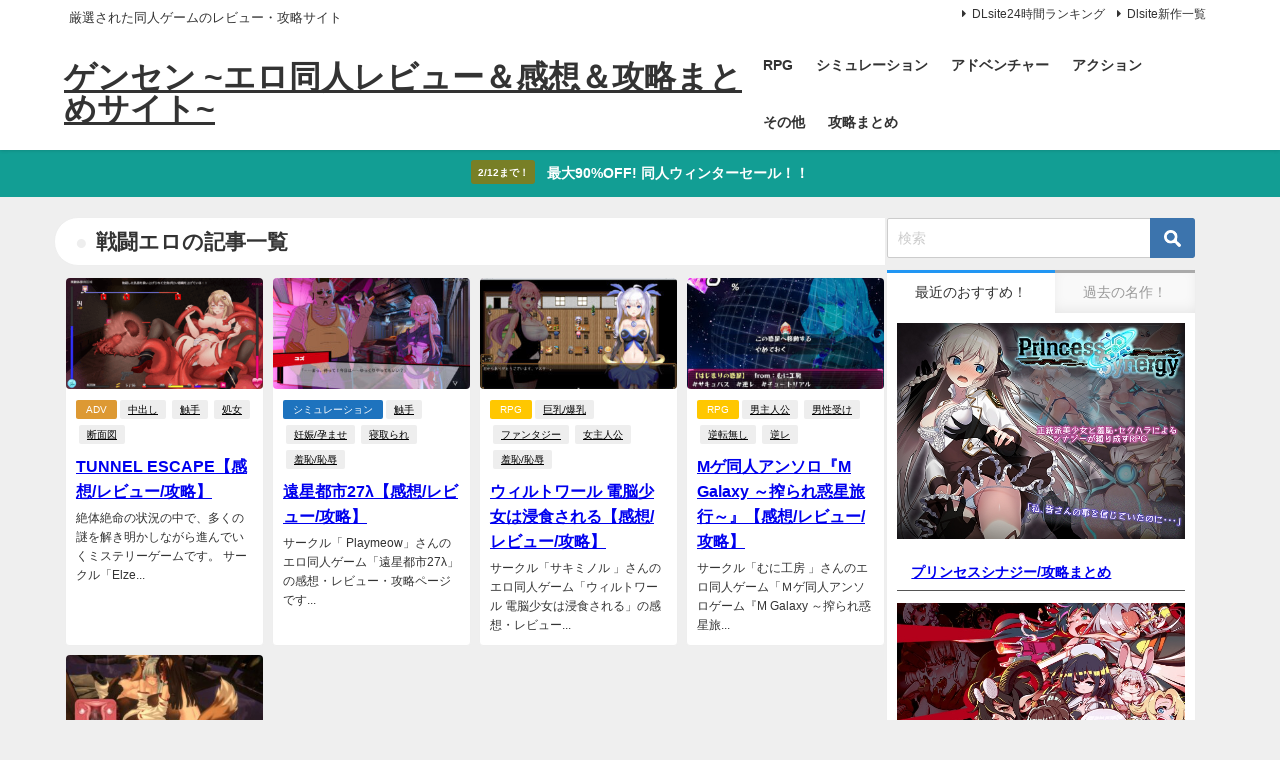

--- FILE ---
content_type: text/html; charset=UTF-8
request_url: https://jinsei-kyukeityu.xyz/tag/%E6%88%A6%E9%97%98%E3%82%A8%E3%83%AD/
body_size: 33584
content:
<!DOCTYPE html><html lang="ja"><head><meta charset="utf-8"><meta http-equiv="X-UA-Compatible" content="IE=edge"><meta name="viewport" content="width=device-width, initial-scale=1" /><title> 戦闘エロ | ゲンセン ~エロ同人レビュー＆感想＆攻略まとめサイト~</title><link rel="canonical" href="https://jinsei-kyukeityu.xyz/tag/%e6%88%a6%e9%97%98%e3%82%a8%e3%83%ad/"><link rel="shortcut icon" href="https://jinsei-kyukeityu.xyz/wp-content/uploads/2019/05/f_f_traffic_43_s32_f_traffic_43_2bg.png"> <!--[if IE]><link rel="shortcut icon" href="https://jinsei-kyukeityu.xyz/wp-content/uploads/2019/05/f_f_traffic_43_s16_f_traffic_43_2bg.png"> <![endif]--><link rel="apple-touch-icon" href="https://jinsei-kyukeityu.xyz/wp-content/uploads/2019/05/f_f_traffic_43_s128_f_traffic_43_2bg.png" /><meta name='robots' content='max-image-preview' /><link rel='dns-prefetch' href='//cdnjs.cloudflare.com' /><link rel="alternate" type="application/rss+xml" title="ゲンセン ~エロ同人レビュー＆感想＆攻略まとめサイト~ &raquo; フィード" href="https://jinsei-kyukeityu.xyz/feed/" /><link rel="alternate" type="application/rss+xml" title="ゲンセン ~エロ同人レビュー＆感想＆攻略まとめサイト~ &raquo; コメントフィード" href="https://jinsei-kyukeityu.xyz/comments/feed/" /><link rel="alternate" type="application/rss+xml" title="ゲンセン ~エロ同人レビュー＆感想＆攻略まとめサイト~ &raquo; 戦闘エロ タグのフィード" href="https://jinsei-kyukeityu.xyz/tag/%e6%88%a6%e9%97%98%e3%82%a8%e3%83%ad/feed/" /><title>戦闘エロ | ゲンセン ~エロ同人レビュー＆感想＆攻略まとめサイト~</title><meta name="keywords" content="攻略,攻略まとめ,エロ同人ゲーム, 同人エロRPG, 18禁ゲーム, エロRPG, 抜きゲー, NTR, 催眠, 異種姦, 女主人公, 二次元エロ, 成人向けゲーム, エロ同人レビュー, 同人ゲーム感想, 同人ゲーム攻略, 同人ゲームまとめ, おすすめ同人ゲーム, エロゲレビュー, エロゲ感想, エロゲ攻略, 同人ゲームランキング"><link rel="canonical" href="https://jinsei-kyukeityu.xyz/tag/%e6%88%a6%e9%97%98%e3%82%a8%e3%83%ad/"><meta property="og:locale" content="ja_JP"><meta property="og:type" content="website"><meta property="og:title" content="戦闘エロ | ゲンセン ~エロ同人レビュー＆感想＆攻略まとめサイト~"><meta property="og:url" content="https://jinsei-kyukeityu.xyz/tag/%e6%88%a6%e9%97%98%e3%82%a8%e3%83%ad/"><meta property="og:site_name" content="ゲンセン ~エロ同人レビュー＆感想＆攻略まとめサイト~"><meta name="twitter:card" content="summary"> <style id='wp-img-auto-sizes-contain-inline-css' type='text/css'>img:is([sizes=auto i],[sizes^="auto," i]){contain-intrinsic-size:3000px 1500px}
/*# sourceURL=wp-img-auto-sizes-contain-inline-css */</style><link rel='stylesheet'  href='https://jinsei-kyukeityu.xyz/wp-content/plugins/litespeed-cache/assets/css/litespeed-dummy.css?ver=6.9&#038;theme=6.1.11'  media='all'><link rel='stylesheet'  href='https://jinsei-kyukeityu.xyz/wp-includes/css/dist/block-library/style.min.css?ver=6.9&#038;theme=6.1.11'  media='all'><style id='global-styles-inline-css' type='text/css'>:root{--wp--preset--aspect-ratio--square: 1;--wp--preset--aspect-ratio--4-3: 4/3;--wp--preset--aspect-ratio--3-4: 3/4;--wp--preset--aspect-ratio--3-2: 3/2;--wp--preset--aspect-ratio--2-3: 2/3;--wp--preset--aspect-ratio--16-9: 16/9;--wp--preset--aspect-ratio--9-16: 9/16;--wp--preset--color--black: #000000;--wp--preset--color--cyan-bluish-gray: #abb8c3;--wp--preset--color--white: #ffffff;--wp--preset--color--pale-pink: #f78da7;--wp--preset--color--vivid-red: #cf2e2e;--wp--preset--color--luminous-vivid-orange: #ff6900;--wp--preset--color--luminous-vivid-amber: #fcb900;--wp--preset--color--light-green-cyan: #7bdcb5;--wp--preset--color--vivid-green-cyan: #00d084;--wp--preset--color--pale-cyan-blue: #8ed1fc;--wp--preset--color--vivid-cyan-blue: #0693e3;--wp--preset--color--vivid-purple: #9b51e0;--wp--preset--color--light-blue: #70b8f1;--wp--preset--color--light-red: #ff8178;--wp--preset--color--light-green: #2ac113;--wp--preset--color--light-yellow: #ffe822;--wp--preset--color--light-orange: #ffa30d;--wp--preset--color--blue: #00f;--wp--preset--color--red: #f00;--wp--preset--color--purple: #674970;--wp--preset--color--gray: #ccc;--wp--preset--gradient--vivid-cyan-blue-to-vivid-purple: linear-gradient(135deg,rgb(6,147,227) 0%,rgb(155,81,224) 100%);--wp--preset--gradient--light-green-cyan-to-vivid-green-cyan: linear-gradient(135deg,rgb(122,220,180) 0%,rgb(0,208,130) 100%);--wp--preset--gradient--luminous-vivid-amber-to-luminous-vivid-orange: linear-gradient(135deg,rgb(252,185,0) 0%,rgb(255,105,0) 100%);--wp--preset--gradient--luminous-vivid-orange-to-vivid-red: linear-gradient(135deg,rgb(255,105,0) 0%,rgb(207,46,46) 100%);--wp--preset--gradient--very-light-gray-to-cyan-bluish-gray: linear-gradient(135deg,rgb(238,238,238) 0%,rgb(169,184,195) 100%);--wp--preset--gradient--cool-to-warm-spectrum: linear-gradient(135deg,rgb(74,234,220) 0%,rgb(151,120,209) 20%,rgb(207,42,186) 40%,rgb(238,44,130) 60%,rgb(251,105,98) 80%,rgb(254,248,76) 100%);--wp--preset--gradient--blush-light-purple: linear-gradient(135deg,rgb(255,206,236) 0%,rgb(152,150,240) 100%);--wp--preset--gradient--blush-bordeaux: linear-gradient(135deg,rgb(254,205,165) 0%,rgb(254,45,45) 50%,rgb(107,0,62) 100%);--wp--preset--gradient--luminous-dusk: linear-gradient(135deg,rgb(255,203,112) 0%,rgb(199,81,192) 50%,rgb(65,88,208) 100%);--wp--preset--gradient--pale-ocean: linear-gradient(135deg,rgb(255,245,203) 0%,rgb(182,227,212) 50%,rgb(51,167,181) 100%);--wp--preset--gradient--electric-grass: linear-gradient(135deg,rgb(202,248,128) 0%,rgb(113,206,126) 100%);--wp--preset--gradient--midnight: linear-gradient(135deg,rgb(2,3,129) 0%,rgb(40,116,252) 100%);--wp--preset--font-size--small: .8em;--wp--preset--font-size--medium: 1em;--wp--preset--font-size--large: 1.2em;--wp--preset--font-size--x-large: 42px;--wp--preset--font-size--xlarge: 1.5em;--wp--preset--font-size--xxlarge: 2em;--wp--preset--spacing--20: 0.44rem;--wp--preset--spacing--30: 0.67rem;--wp--preset--spacing--40: 1rem;--wp--preset--spacing--50: 1.5rem;--wp--preset--spacing--60: 2.25rem;--wp--preset--spacing--70: 3.38rem;--wp--preset--spacing--80: 5.06rem;--wp--preset--shadow--natural: 6px 6px 9px rgba(0, 0, 0, 0.2);--wp--preset--shadow--deep: 12px 12px 50px rgba(0, 0, 0, 0.4);--wp--preset--shadow--sharp: 6px 6px 0px rgba(0, 0, 0, 0.2);--wp--preset--shadow--outlined: 6px 6px 0px -3px rgb(255, 255, 255), 6px 6px rgb(0, 0, 0);--wp--preset--shadow--crisp: 6px 6px 0px rgb(0, 0, 0);--wp--custom--spacing--small: max(1.25rem, 5vw);--wp--custom--spacing--medium: clamp(2rem, 8vw, calc(4 * var(--wp--style--block-gap)));--wp--custom--spacing--large: clamp(4rem, 10vw, 8rem);--wp--custom--spacing--outer: var(--wp--custom--spacing--small, 1.25rem);--wp--custom--typography--font-size--huge: clamp(2.25rem, 4vw, 2.75rem);--wp--custom--typography--font-size--gigantic: clamp(2.75rem, 6vw, 3.25rem);--wp--custom--typography--font-size--colossal: clamp(3.25rem, 8vw, 6.25rem);--wp--custom--typography--line-height--tiny: 1.15;--wp--custom--typography--line-height--small: 1.2;--wp--custom--typography--line-height--medium: 1.4;--wp--custom--typography--line-height--normal: 1.6;}:root { --wp--style--global--content-size: 769px;--wp--style--global--wide-size: 1240px; }:where(body) { margin: 0; }.wp-site-blocks > .alignleft { float: left; margin-right: 2em; }.wp-site-blocks > .alignright { float: right; margin-left: 2em; }.wp-site-blocks > .aligncenter { justify-content: center; margin-left: auto; margin-right: auto; }:where(.wp-site-blocks) > * { margin-block-start: 1.5em; margin-block-end: 0; }:where(.wp-site-blocks) > :first-child { margin-block-start: 0; }:where(.wp-site-blocks) > :last-child { margin-block-end: 0; }:root { --wp--style--block-gap: 1.5em; }:root :where(.is-layout-flow) > :first-child{margin-block-start: 0;}:root :where(.is-layout-flow) > :last-child{margin-block-end: 0;}:root :where(.is-layout-flow) > *{margin-block-start: 1.5em;margin-block-end: 0;}:root :where(.is-layout-constrained) > :first-child{margin-block-start: 0;}:root :where(.is-layout-constrained) > :last-child{margin-block-end: 0;}:root :where(.is-layout-constrained) > *{margin-block-start: 1.5em;margin-block-end: 0;}:root :where(.is-layout-flex){gap: 1.5em;}:root :where(.is-layout-grid){gap: 1.5em;}.is-layout-flow > .alignleft{float: left;margin-inline-start: 0;margin-inline-end: 2em;}.is-layout-flow > .alignright{float: right;margin-inline-start: 2em;margin-inline-end: 0;}.is-layout-flow > .aligncenter{margin-left: auto !important;margin-right: auto !important;}.is-layout-constrained > .alignleft{float: left;margin-inline-start: 0;margin-inline-end: 2em;}.is-layout-constrained > .alignright{float: right;margin-inline-start: 2em;margin-inline-end: 0;}.is-layout-constrained > .aligncenter{margin-left: auto !important;margin-right: auto !important;}.is-layout-constrained > :where(:not(.alignleft):not(.alignright):not(.alignfull)){max-width: var(--wp--style--global--content-size);margin-left: auto !important;margin-right: auto !important;}.is-layout-constrained > .alignwide{max-width: var(--wp--style--global--wide-size);}body .is-layout-flex{display: flex;}.is-layout-flex{flex-wrap: wrap;align-items: center;}.is-layout-flex > :is(*, div){margin: 0;}body .is-layout-grid{display: grid;}.is-layout-grid > :is(*, div){margin: 0;}body{padding-top: 0px;padding-right: 0px;padding-bottom: 0px;padding-left: 0px;}:root :where(.wp-element-button, .wp-block-button__link){background-color: #32373c;border-width: 0;color: #fff;font-family: inherit;font-size: inherit;font-style: inherit;font-weight: inherit;letter-spacing: inherit;line-height: inherit;padding-top: calc(0.667em + 2px);padding-right: calc(1.333em + 2px);padding-bottom: calc(0.667em + 2px);padding-left: calc(1.333em + 2px);text-decoration: none;text-transform: inherit;}.has-black-color{color: var(--wp--preset--color--black) !important;}.has-cyan-bluish-gray-color{color: var(--wp--preset--color--cyan-bluish-gray) !important;}.has-white-color{color: var(--wp--preset--color--white) !important;}.has-pale-pink-color{color: var(--wp--preset--color--pale-pink) !important;}.has-vivid-red-color{color: var(--wp--preset--color--vivid-red) !important;}.has-luminous-vivid-orange-color{color: var(--wp--preset--color--luminous-vivid-orange) !important;}.has-luminous-vivid-amber-color{color: var(--wp--preset--color--luminous-vivid-amber) !important;}.has-light-green-cyan-color{color: var(--wp--preset--color--light-green-cyan) !important;}.has-vivid-green-cyan-color{color: var(--wp--preset--color--vivid-green-cyan) !important;}.has-pale-cyan-blue-color{color: var(--wp--preset--color--pale-cyan-blue) !important;}.has-vivid-cyan-blue-color{color: var(--wp--preset--color--vivid-cyan-blue) !important;}.has-vivid-purple-color{color: var(--wp--preset--color--vivid-purple) !important;}.has-light-blue-color{color: var(--wp--preset--color--light-blue) !important;}.has-light-red-color{color: var(--wp--preset--color--light-red) !important;}.has-light-green-color{color: var(--wp--preset--color--light-green) !important;}.has-light-yellow-color{color: var(--wp--preset--color--light-yellow) !important;}.has-light-orange-color{color: var(--wp--preset--color--light-orange) !important;}.has-blue-color{color: var(--wp--preset--color--blue) !important;}.has-red-color{color: var(--wp--preset--color--red) !important;}.has-purple-color{color: var(--wp--preset--color--purple) !important;}.has-gray-color{color: var(--wp--preset--color--gray) !important;}.has-black-background-color{background-color: var(--wp--preset--color--black) !important;}.has-cyan-bluish-gray-background-color{background-color: var(--wp--preset--color--cyan-bluish-gray) !important;}.has-white-background-color{background-color: var(--wp--preset--color--white) !important;}.has-pale-pink-background-color{background-color: var(--wp--preset--color--pale-pink) !important;}.has-vivid-red-background-color{background-color: var(--wp--preset--color--vivid-red) !important;}.has-luminous-vivid-orange-background-color{background-color: var(--wp--preset--color--luminous-vivid-orange) !important;}.has-luminous-vivid-amber-background-color{background-color: var(--wp--preset--color--luminous-vivid-amber) !important;}.has-light-green-cyan-background-color{background-color: var(--wp--preset--color--light-green-cyan) !important;}.has-vivid-green-cyan-background-color{background-color: var(--wp--preset--color--vivid-green-cyan) !important;}.has-pale-cyan-blue-background-color{background-color: var(--wp--preset--color--pale-cyan-blue) !important;}.has-vivid-cyan-blue-background-color{background-color: var(--wp--preset--color--vivid-cyan-blue) !important;}.has-vivid-purple-background-color{background-color: var(--wp--preset--color--vivid-purple) !important;}.has-light-blue-background-color{background-color: var(--wp--preset--color--light-blue) !important;}.has-light-red-background-color{background-color: var(--wp--preset--color--light-red) !important;}.has-light-green-background-color{background-color: var(--wp--preset--color--light-green) !important;}.has-light-yellow-background-color{background-color: var(--wp--preset--color--light-yellow) !important;}.has-light-orange-background-color{background-color: var(--wp--preset--color--light-orange) !important;}.has-blue-background-color{background-color: var(--wp--preset--color--blue) !important;}.has-red-background-color{background-color: var(--wp--preset--color--red) !important;}.has-purple-background-color{background-color: var(--wp--preset--color--purple) !important;}.has-gray-background-color{background-color: var(--wp--preset--color--gray) !important;}.has-black-border-color{border-color: var(--wp--preset--color--black) !important;}.has-cyan-bluish-gray-border-color{border-color: var(--wp--preset--color--cyan-bluish-gray) !important;}.has-white-border-color{border-color: var(--wp--preset--color--white) !important;}.has-pale-pink-border-color{border-color: var(--wp--preset--color--pale-pink) !important;}.has-vivid-red-border-color{border-color: var(--wp--preset--color--vivid-red) !important;}.has-luminous-vivid-orange-border-color{border-color: var(--wp--preset--color--luminous-vivid-orange) !important;}.has-luminous-vivid-amber-border-color{border-color: var(--wp--preset--color--luminous-vivid-amber) !important;}.has-light-green-cyan-border-color{border-color: var(--wp--preset--color--light-green-cyan) !important;}.has-vivid-green-cyan-border-color{border-color: var(--wp--preset--color--vivid-green-cyan) !important;}.has-pale-cyan-blue-border-color{border-color: var(--wp--preset--color--pale-cyan-blue) !important;}.has-vivid-cyan-blue-border-color{border-color: var(--wp--preset--color--vivid-cyan-blue) !important;}.has-vivid-purple-border-color{border-color: var(--wp--preset--color--vivid-purple) !important;}.has-light-blue-border-color{border-color: var(--wp--preset--color--light-blue) !important;}.has-light-red-border-color{border-color: var(--wp--preset--color--light-red) !important;}.has-light-green-border-color{border-color: var(--wp--preset--color--light-green) !important;}.has-light-yellow-border-color{border-color: var(--wp--preset--color--light-yellow) !important;}.has-light-orange-border-color{border-color: var(--wp--preset--color--light-orange) !important;}.has-blue-border-color{border-color: var(--wp--preset--color--blue) !important;}.has-red-border-color{border-color: var(--wp--preset--color--red) !important;}.has-purple-border-color{border-color: var(--wp--preset--color--purple) !important;}.has-gray-border-color{border-color: var(--wp--preset--color--gray) !important;}.has-vivid-cyan-blue-to-vivid-purple-gradient-background{background: var(--wp--preset--gradient--vivid-cyan-blue-to-vivid-purple) !important;}.has-light-green-cyan-to-vivid-green-cyan-gradient-background{background: var(--wp--preset--gradient--light-green-cyan-to-vivid-green-cyan) !important;}.has-luminous-vivid-amber-to-luminous-vivid-orange-gradient-background{background: var(--wp--preset--gradient--luminous-vivid-amber-to-luminous-vivid-orange) !important;}.has-luminous-vivid-orange-to-vivid-red-gradient-background{background: var(--wp--preset--gradient--luminous-vivid-orange-to-vivid-red) !important;}.has-very-light-gray-to-cyan-bluish-gray-gradient-background{background: var(--wp--preset--gradient--very-light-gray-to-cyan-bluish-gray) !important;}.has-cool-to-warm-spectrum-gradient-background{background: var(--wp--preset--gradient--cool-to-warm-spectrum) !important;}.has-blush-light-purple-gradient-background{background: var(--wp--preset--gradient--blush-light-purple) !important;}.has-blush-bordeaux-gradient-background{background: var(--wp--preset--gradient--blush-bordeaux) !important;}.has-luminous-dusk-gradient-background{background: var(--wp--preset--gradient--luminous-dusk) !important;}.has-pale-ocean-gradient-background{background: var(--wp--preset--gradient--pale-ocean) !important;}.has-electric-grass-gradient-background{background: var(--wp--preset--gradient--electric-grass) !important;}.has-midnight-gradient-background{background: var(--wp--preset--gradient--midnight) !important;}.has-small-font-size{font-size: var(--wp--preset--font-size--small) !important;}.has-medium-font-size{font-size: var(--wp--preset--font-size--medium) !important;}.has-large-font-size{font-size: var(--wp--preset--font-size--large) !important;}.has-x-large-font-size{font-size: var(--wp--preset--font-size--x-large) !important;}.has-xlarge-font-size{font-size: var(--wp--preset--font-size--xlarge) !important;}.has-xxlarge-font-size{font-size: var(--wp--preset--font-size--xxlarge) !important;}
/*# sourceURL=global-styles-inline-css */</style><link rel='stylesheet'  href='//jinsei-kyukeityu.xyz/wp-content/uploads/pz-linkcard/style/style.min.css?ver=2.5.8.4'  media='all'><link rel='stylesheet'  href='https://jinsei-kyukeityu.xyz/wp-content/plugins/easy-table-of-contents/assets/css/screen.min.css?ver=2.0.78&#038;theme=6.1.11'  media='all'><style id='ez-toc-inline-css' type='text/css'>div#ez-toc-container .ez-toc-title {font-size: 120%;}div#ez-toc-container .ez-toc-title {font-weight: 500;}div#ez-toc-container ul li , div#ez-toc-container ul li a {font-size: 95%;}div#ez-toc-container ul li , div#ez-toc-container ul li a {font-weight: 500;}div#ez-toc-container nav ul ul li {font-size: 90%;}.ez-toc-box-title {font-weight: bold; margin-bottom: 10px; text-align: center; text-transform: uppercase; letter-spacing: 1px; color: #666; padding-bottom: 5px;position:absolute;top:-4%;left:5%;background-color: inherit;transition: top 0.3s ease;}.ez-toc-box-title.toc-closed {top:-25%;}
.ez-toc-container-direction {direction: ltr;}.ez-toc-counter ul{counter-reset: item ;}.ez-toc-counter nav ul li a::before {content: counters(item, '.', decimal) '. ';display: inline-block;counter-increment: item;flex-grow: 0;flex-shrink: 0;margin-right: .2em; float: left; }.ez-toc-widget-direction {direction: ltr;}.ez-toc-widget-container ul{counter-reset: item ;}.ez-toc-widget-container nav ul li a::before {content: counters(item, '.', decimal) '. ';display: inline-block;counter-increment: item;flex-grow: 0;flex-shrink: 0;margin-right: .2em; float: left; }
/*# sourceURL=ez-toc-inline-css */</style><link rel='stylesheet'  href='https://jinsei-kyukeityu.xyz/wp-content/themes/diver/css/style.min.css?ver=6.9&#038;theme=6.1.11'  media='all'><link rel='stylesheet'  href='https://jinsei-kyukeityu.xyz/wp-content/cache/autoptimize/autoptimize_single_c31499f737702e649db787187111f09b.php?theme=6.1.11'  media='all'><link rel='stylesheet'  href='https://jinsei-kyukeityu.xyz/wp-content/plugins/easy-fancybox/fancybox/1.5.4/jquery.fancybox.min.css?ver=6.9&#038;theme=6.1.11'  media='screen'><style id='fancybox-inline-css' type='text/css'>#fancybox-outer{background:#ffffff}#fancybox-content{background:#ffffff;border-color:#ffffff;color:#000000;}#fancybox-title,#fancybox-title-float-main{color:#fff}
/*# sourceURL=fancybox-inline-css */</style> <script defer type="text/javascript"src="https://jinsei-kyukeityu.xyz/wp-includes/js/jquery/jquery.min.js?ver=3.7.1&amp;theme=6.1.11" id="jquery-core-js"></script> <script defer type="text/javascript"src="https://jinsei-kyukeityu.xyz/wp-includes/js/jquery/jquery-migrate.min.js?ver=3.4.1&amp;theme=6.1.11" id="jquery-migrate-js"></script> <link rel="https://api.w.org/" href="https://jinsei-kyukeityu.xyz/wp-json/" /><link rel="alternate" title="JSON" type="application/json" href="https://jinsei-kyukeityu.xyz/wp-json/wp/v2/tags/393" /><link rel="EditURI" type="application/rsd+xml" title="RSD" href="https://jinsei-kyukeityu.xyz/xmlrpc.php?rsd" /><meta name="generator" content="WordPress 6.9" /><meta http-equiv="imagetoolbar" content="no"> <script defer src="[data-uri]"></script> <script defer src="[data-uri]"></script> <script defer src="[data-uri]"></script> <script defer src="[data-uri]"></script> <script defer src="[data-uri]"></script> <style type="text/css">* {
                -webkit-touch-callout: none;
                -webkit-user-select: none;
                -moz-user-select: none;
                user-select: none;
            }

            img {
                -webkit-touch-callout: none;
                -webkit-user-select: none;
                -moz-user-select: none;
                user-select: none;
            }

            input,
            textarea,
            select {
                -webkit-user-select: auto;
            }</style>   <script defer src="https://www.googletagmanager.com/gtag/js?id=G-3GHEGS4Q3Z"></script> <script defer src="[data-uri]"></script> <script type="application/ld+json" class="json-ld">[]</script> <style>body{background-image:url('');}</style><style>#onlynav ul ul,#nav_fixed #nav ul ul,.header-logo #nav ul ul {visibility:hidden;opacity:0;transition:.2s ease-in-out;transform:translateY(10px);}#onlynav ul ul ul,#nav_fixed #nav ul ul ul,.header-logo #nav ul ul ul {transform:translateX(-20px) translateY(0);}#onlynav ul li:hover > ul,#nav_fixed #nav ul li:hover > ul,.header-logo #nav ul li:hover > ul{visibility:visible;opacity:1;transform:translateY(0);}#onlynav ul ul li:hover > ul,#nav_fixed #nav ul ul li:hover > ul,.header-logo #nav ul ul li:hover > ul{transform:translateX(0) translateY(0);}</style><style>body{background-color:#efefef;color:#333;}.header-wrap,#header ul.sub-menu, #header ul.children,#scrollnav,.description_sp{background:#fff;color:#333}.header-wrap a,#scrollnav a,div.logo_title{color:#333;}.drawer-nav-btn span{background-color:#333;}.drawer-nav-btn:before,.drawer-nav-btn:after {border-color:#333;}#scrollnav ul li a {background:#f3f3f3;color:#333;}.header-wrap,#header ul.sub-menu, #header ul.children,#scrollnav,.description_sp,.post-box-contents,#main-wrap #pickup_posts_container img,.hentry, #single-main .post-sub,.navigation,.single_thumbnail,.in_loop,#breadcrumb,.pickup-cat-list,.maintop-widget, .mainbottom-widget,#share_plz,.sticky-post-box,.catpage_content_wrap,.cat-post-main,#sidebar .widget,#onlynav,#onlynav ul ul,#bigfooter,#footer,#nav_fixed.fixed, #nav_fixed #nav ul ul,.header_small_menu,.content,#footer_sticky_menu,.footermenu_col,a.page-numbers,#scrollnav{background:#fff;color:#333;}#onlynav ul li a{color:#333;}.pagination .current {background:#abccdc;color:#fff;}</style><style>@media screen and (min-width:1201px){#main-wrap,.header-wrap .header-logo,.header_small_content,.bigfooter_wrap,.footer_content,.container_top_widget,.container_bottom_widget{width:90%;}}@media screen and (max-width:1200px){ #main-wrap,.header-wrap .header-logo, .header_small_content, .bigfooter_wrap,.footer_content, .container_top_widget, .container_bottom_widget{width:96%;}}@media screen and (max-width:768px){#main-wrap,.header-wrap .header-logo,.header_small_content,.bigfooter_wrap,.footer_content,.container_top_widget,.container_bottom_widget{width:100%;}}@media screen and (min-width:960px){#sidebar {width:310px;}}#pickup_posts_container li > a,.post-box-thumbnail__wrap::before{padding-top:56.25%;}</style><style type="text/css" id="diver-custom-heading-css">.content h2:where(:not([class])),:where(.is-editor-blocks) :where(.content) h2:not(.sc_heading){color:#fff;background-color:#607d8b;padding:10px 40px;;margin-right:-50px;margin-left:-50px;}.content h2:where(:not([class])):before,:where(.is-editor-blocks) :where(.content) h2:not(.sc_heading):before,.content h2:where(:not([class])):after,:where(.is-editor-blocks) :where(.content) h2:not(.sc_heading):after{content:"";position:absolute;top:100%;border:5px solid transparent;border-top-color:#666;}.content h2:where(:not([class])):before,:where(.is-editor-blocks) :where(.content) h2:not(.sc_heading):before{left:auto;right:0px;border-left-color:#666;}.content h2:where(:not([class])):after,:where(.is-editor-blocks) :where(.content) h2:not(.sc_heading):after{right:auto;left:0px;border-right-color:#666;}@media screen and (max-width:1200px){.content h2:where(:not([class])),:where(.is-editor-blocks) :where(.content) h2:not(.sc_heading){margin-right:-25px;margin-left:-25px;}}.content h3:where(:not([class])),:where(.is-editor-blocks) :where(.content) h3:not(.sc_heading){color:#000;background-color:#000;border-bottom:2px solid #000;background:transparent;padding-left:0px;padding-right:0px;}.content h4:where(:not([class])),:where(.is-editor-blocks) :where(.content) h4:not(.sc_heading){color:#000;background-color:#000;background:transparent;display:flex;align-items:center;padding:0px;}.content h4:where(:not([class])):before,:where(.is-editor-blocks) :where(.content) h4:not(.sc_heading):before{content:"";width:.6em;height:.6em;margin-right:.6em;background-color:#000;transform:rotate(45deg);}.content h5:where(:not([class])),:where(.is-editor-blocks) :where(.content) h5:not(.sc_heading){color:#000;}</style> <script defer src="https://www.youtube.com/iframe_api"></script> <link rel='stylesheet'  href='https://maxcdn.bootstrapcdn.com/font-awesome/4.7.0/css/font-awesome.min.css'  media='all'><link rel='stylesheet'  href='https://cdnjs.cloudflare.com/ajax/libs/lity/2.3.1/lity.min.css'  media='all'></head><body data-rsssl=1 itemscope="itemscope" itemtype="http://schema.org/WebPage" class="archive tag tag-393 wp-embed-responsive wp-theme-diver wp-child-theme-diver_child  l-sidebar-right"><div id="container"><div id="header" class="clearfix"><header class="header-wrap" role="banner" itemscope="itemscope" itemtype="http://schema.org/WPHeader"><div class="header_small_menu clearfix"><div class="header_small_content"><div id="description">厳選された同人ゲームのレビュー・攻略サイト</div><nav class="header_small_menu_right" role="navigation" itemscope="itemscope" itemtype="http://scheme.org/SiteNavigationElement"><ul id="menu-%e3%83%98%e3%83%83%e3%83%80%e3%83%bc%e3%81%ae%e4%b8%8a" class="menu"><li id="menu-item-28352" class="menu-item menu-item-type-custom menu-item-object-custom menu-item-28352"><a href="https://www.dlsite.com/maniax/ranking?date=30d/?utm_medium=affiliate&#038;utm_campaign=bnlink&#038;utm_content=text%20target=_blank">DLsite24時間ランキング</a></li><li id="menu-item-28354" class="menu-item menu-item-type-custom menu-item-object-custom menu-item-28354"><a href="https://www.dlsite.com/maniax/new/?utm_medium=affiliate&#038;utm_campaign=bnlink&#038;utm_content=text%20target=_blank">Dlsite新作一覧</a></li></ul></nav></div></div><div class="header-logo clearfix"><div id="logo"> <a href="https://jinsei-kyukeityu.xyz/"><div class="logo_title">ゲンセン ~エロ同人レビュー＆感想＆攻略まとめサイト~</div> </a></div><nav id="nav" role="navigation" itemscope="itemscope" itemtype="http://scheme.org/SiteNavigationElement"><div class="menu-%e3%83%98%e3%83%83%e3%83%80%e3%83%bc%e3%83%a1%e3%83%8b%e3%83%a5%e3%83%bc-container"><ul id="mainnavul" class="menu"><li id="menu-item-541" class="menu-item menu-item-type-taxonomy menu-item-object-category menu-item-541"><a href="https://jinsei-kyukeityu.xyz/category/rpg/">RPG</a></li><li id="menu-item-543" class="menu-item menu-item-type-taxonomy menu-item-object-category menu-item-543"><a href="https://jinsei-kyukeityu.xyz/category/%e3%82%b7%e3%83%9f%e3%83%a5%e3%83%ac%e3%83%bc%e3%82%b7%e3%83%a7%e3%83%b3/">シミュレーション</a></li><li id="menu-item-542" class="menu-item menu-item-type-taxonomy menu-item-object-category menu-item-542"><a href="https://jinsei-kyukeityu.xyz/category/adv/">アドベンチャー</a></li><li id="menu-item-590" class="menu-item menu-item-type-taxonomy menu-item-object-category menu-item-590"><a href="https://jinsei-kyukeityu.xyz/category/%e3%82%a2%e3%82%af%e3%82%b7%e3%83%a7%e3%83%b3/">アクション</a></li><li id="menu-item-562" class="menu-item menu-item-type-taxonomy menu-item-object-category menu-item-562"><a href="https://jinsei-kyukeityu.xyz/category/%e3%81%9d%e3%81%ae%e4%bb%96/">その他</a></li><li id="menu-item-1271" class="menu-item menu-item-type-taxonomy menu-item-object-category menu-item-1271"><a href="https://jinsei-kyukeityu.xyz/category/%e6%94%bb%e7%95%a5%e3%81%be%e3%81%a8%e3%82%81/">攻略まとめ</a></li></ul></div></nav></div></header><nav id="scrollnav" role="navigation" itemscope="itemscope" itemtype="http://scheme.org/SiteNavigationElement"><div class="menu-%e3%83%98%e3%83%83%e3%83%80%e3%83%bc%e3%83%a1%e3%83%8b%e3%83%a5%e3%83%bc-container"><ul id="scroll-menu"><li class="menu-item menu-item-type-taxonomy menu-item-object-category menu-item-541"><a href="https://jinsei-kyukeityu.xyz/category/rpg/">RPG</a></li><li class="menu-item menu-item-type-taxonomy menu-item-object-category menu-item-543"><a href="https://jinsei-kyukeityu.xyz/category/%e3%82%b7%e3%83%9f%e3%83%a5%e3%83%ac%e3%83%bc%e3%82%b7%e3%83%a7%e3%83%b3/">シミュレーション</a></li><li class="menu-item menu-item-type-taxonomy menu-item-object-category menu-item-542"><a href="https://jinsei-kyukeityu.xyz/category/adv/">アドベンチャー</a></li><li class="menu-item menu-item-type-taxonomy menu-item-object-category menu-item-590"><a href="https://jinsei-kyukeityu.xyz/category/%e3%82%a2%e3%82%af%e3%82%b7%e3%83%a7%e3%83%b3/">アクション</a></li><li class="menu-item menu-item-type-taxonomy menu-item-object-category menu-item-562"><a href="https://jinsei-kyukeityu.xyz/category/%e3%81%9d%e3%81%ae%e4%bb%96/">その他</a></li><li class="menu-item menu-item-type-taxonomy menu-item-object-category menu-item-1271"><a href="https://jinsei-kyukeityu.xyz/category/%e6%94%bb%e7%95%a5%e3%81%be%e3%81%a8%e3%82%81/">攻略まとめ</a></li></ul></div></nav><div id="nav_fixed"><div class="header-logo clearfix"><div class="logo clearfix"> <a href="https://jinsei-kyukeityu.xyz/"><div class="logo_title">ゲンセン ~エロ同人レビュー＆感想＆攻略まとめサイト~</div> </a></div><nav id="nav" role="navigation" itemscope="itemscope" itemtype="http://scheme.org/SiteNavigationElement"><div class="menu-%e3%83%98%e3%83%83%e3%83%80%e3%83%bc%e3%83%a1%e3%83%8b%e3%83%a5%e3%83%bc-container"><ul id="fixnavul" class="menu"><li class="menu-item menu-item-type-taxonomy menu-item-object-category menu-item-541"><a href="https://jinsei-kyukeityu.xyz/category/rpg/">RPG</a></li><li class="menu-item menu-item-type-taxonomy menu-item-object-category menu-item-543"><a href="https://jinsei-kyukeityu.xyz/category/%e3%82%b7%e3%83%9f%e3%83%a5%e3%83%ac%e3%83%bc%e3%82%b7%e3%83%a7%e3%83%b3/">シミュレーション</a></li><li class="menu-item menu-item-type-taxonomy menu-item-object-category menu-item-542"><a href="https://jinsei-kyukeityu.xyz/category/adv/">アドベンチャー</a></li><li class="menu-item menu-item-type-taxonomy menu-item-object-category menu-item-590"><a href="https://jinsei-kyukeityu.xyz/category/%e3%82%a2%e3%82%af%e3%82%b7%e3%83%a7%e3%83%b3/">アクション</a></li><li class="menu-item menu-item-type-taxonomy menu-item-object-category menu-item-562"><a href="https://jinsei-kyukeityu.xyz/category/%e3%81%9d%e3%81%ae%e4%bb%96/">その他</a></li><li class="menu-item menu-item-type-taxonomy menu-item-object-category menu-item-1271"><a href="https://jinsei-kyukeityu.xyz/category/%e6%94%bb%e7%95%a5%e3%81%be%e3%81%a8%e3%82%81/">攻略まとめ</a></li></ul></div></nav></div></div></div><div class="d_sp"></div><div class="header_message clearfix" style="background:#129e94;"> <a class="header_message_wrap" href="https://dlaf.jp/maniax/dlaf/=/aid/sibu55/url/https%3A%2F%2Fwww.dlsite.com%2Fmaniax%2Fcampaign%2Fsale%3Fkey%3Dsale2025winter%26group3%255B0%255D%3Dmale%26ai%255B0%255D%3DAIG%26utm_medium%3Daffiliate%26utm_campaign%3Dbnlink%26utm_content%3Dtext" target="_blank" rel="noopener"><div class="header_message_text" style="color: #ffffff"> <span class="header_message_badge" style="background: #787f26;color:#FFF;">2/12まで！</span> 最大90%OFF! 同人ウィンターセール！！</div> </a></div><div id="main-wrap"><div class="l-main-container"><main id="main" style="margin-right:-330px;padding-right:330px;" role="main"><div class="wrap-post-title">戦闘エロの記事一覧</div><section class="wrap-grid-post-box"><article class="grid_post-box" role="article"><div class="post-box-contents clearfix" data-href="https://jinsei-kyukeityu.xyz/2024/09/06/tunnel-escape%e3%80%90%e6%84%9f%e6%83%b3-%e3%83%ac%e3%83%93%e3%83%a5%e3%83%bc-%e6%94%bb%e7%95%a5%e3%80%91/"><figure class="grid_post_thumbnail post-box-thumbnail"><div class="post_thumbnail_wrap post-box-thumbnail__wrap"> <img src="[data-uri]" width="300" height="168" alt="TUNNEL ESCAPE【感想/レビュー/攻略】" loading="lazy" data-src="https://jinsei-kyukeityu.xyz/wp-content/uploads/2024/09/2024y08m26d_231759862-300x168.png" class="lazyload"></div></figure><section class="post-meta-all"><div class="post-cat" style="background:#dd9933"><a href="https://jinsei-kyukeityu.xyz/category/adv/" rel="category tag">ADV</a></div><div class="post-tag"><a href="https://jinsei-kyukeityu.xyz/tag/%e4%b8%ad%e5%87%ba%e3%81%97/" rel="tag">中出し</a><a href="https://jinsei-kyukeityu.xyz/tag/%e8%a7%a6%e6%89%8b/" rel="tag">触手</a><a href="https://jinsei-kyukeityu.xyz/tag/%e5%87%a6%e5%a5%b3/" rel="tag">処女</a><a href="https://jinsei-kyukeityu.xyz/tag/%e6%96%ad%e9%9d%a2%e5%9b%b3/" rel="tag">断面図</a></div><div class="post-title"> <a href="https://jinsei-kyukeityu.xyz/2024/09/06/tunnel-escape%e3%80%90%e6%84%9f%e6%83%b3-%e3%83%ac%e3%83%93%e3%83%a5%e3%83%bc-%e6%94%bb%e7%95%a5%e3%80%91/" title="TUNNEL ESCAPE【感想/レビュー/攻略】" rel="bookmark">TUNNEL ESCAPE【感想/レビュー/攻略】</a></div><div class="post-substr"> 絶体絶命の状況の中で、多くの謎を解き明かしながら進んでいくミステリーゲームです。 サークル「Elze...</div></section></div></article><article class="grid_post-box" role="article"><div class="post-box-contents clearfix" data-href="https://jinsei-kyukeityu.xyz/2024/08/13/%e9%81%a0%e6%98%9f%e9%83%bd%e5%b8%8227%ce%bb%e3%80%90%e6%84%9f%e6%83%b3-%e3%83%ac%e3%83%93%e3%83%a5%e3%83%bc-%e6%94%bb%e7%95%a5%e3%80%91/"><figure class="grid_post_thumbnail post-box-thumbnail"><div class="post_thumbnail_wrap post-box-thumbnail__wrap"> <img src="[data-uri]" width="300" height="169" alt="遠星都市27λ【感想/レビュー/攻略】" loading="lazy" data-src="https://jinsei-kyukeityu.xyz/wp-content/uploads/2024/08/イメージ464-300x169.jpg" class="lazyload"></div></figure><section class="post-meta-all"><div class="post-cat" style="background:#1e73be"><a href="https://jinsei-kyukeityu.xyz/category/%e3%82%b7%e3%83%9f%e3%83%a5%e3%83%ac%e3%83%bc%e3%82%b7%e3%83%a7%e3%83%b3/" rel="category tag">シミュレーション</a></div><div class="post-tag"><a href="https://jinsei-kyukeityu.xyz/tag/%e8%a7%a6%e6%89%8b/" rel="tag">触手</a><a href="https://jinsei-kyukeityu.xyz/tag/%e5%a6%8a%e5%a8%a0-%e5%ad%95%e3%81%be%e3%81%9b/" rel="tag">妊娠/孕ませ</a><a href="https://jinsei-kyukeityu.xyz/tag/%e5%af%9d%e5%8f%96%e3%82%89%e3%82%8c/" rel="tag">寝取られ</a><a href="https://jinsei-kyukeityu.xyz/tag/%e7%be%9e%e6%81%a5-%e6%81%a5%e8%be%b1/" rel="tag">羞恥/恥辱</a></div><div class="post-title"> <a href="https://jinsei-kyukeityu.xyz/2024/08/13/%e9%81%a0%e6%98%9f%e9%83%bd%e5%b8%8227%ce%bb%e3%80%90%e6%84%9f%e6%83%b3-%e3%83%ac%e3%83%93%e3%83%a5%e3%83%bc-%e6%94%bb%e7%95%a5%e3%80%91/" title="遠星都市27λ【感想/レビュー/攻略】" rel="bookmark">遠星都市27λ【感想/レビュー/攻略】</a></div><div class="post-substr"> サークル「 Playmeow」さんのエロ同人ゲーム「遠星都市27λ」の感想・レビュー・攻略ページです...</div></section></div></article><article class="grid_post-box" role="article"><div class="post-box-contents clearfix" data-href="https://jinsei-kyukeityu.xyz/2024/06/12/%e3%82%a6%e3%82%a3%e3%83%ab%e3%83%88%e3%83%af%e3%83%bc%e3%83%ab-%e9%9b%bb%e8%84%b3%e5%b0%91%e5%a5%b3%e3%81%af%e6%b5%b8%e9%a3%9f%e3%81%95%e3%82%8c%e3%82%8b%e3%80%90%e6%84%9f%e6%83%b3-%e3%83%ac%e3%83%93/"><figure class="grid_post_thumbnail post-box-thumbnail"><div class="post_thumbnail_wrap post-box-thumbnail__wrap"> <img src="[data-uri]" width="300" height="176" alt="ウィルトワール 電脳少女は浸食される【感想/レビュー/攻略】" loading="lazy" data-src="https://jinsei-kyukeityu.xyz/wp-content/uploads/2024/06/イメージ244-300x176.jpg" class="lazyload"></div></figure><section class="post-meta-all"><div class="post-cat" style="background:#ffc700"><a href="https://jinsei-kyukeityu.xyz/category/rpg/" rel="category tag">RPG</a></div><div class="post-tag"><a href="https://jinsei-kyukeityu.xyz/tag/%e5%b7%a8%e4%b9%b3-%e7%88%86%e4%b9%b3/" rel="tag">巨乳/爆乳</a><a href="https://jinsei-kyukeityu.xyz/tag/%e3%83%95%e3%82%a1%e3%83%b3%e3%82%bf%e3%82%b8%e3%83%bc/" rel="tag">ファンタジー</a><a href="https://jinsei-kyukeityu.xyz/tag/%e5%a5%b3%e4%b8%bb%e4%ba%ba%e5%85%ac/" rel="tag">女主人公</a><a href="https://jinsei-kyukeityu.xyz/tag/%e7%be%9e%e6%81%a5-%e6%81%a5%e8%be%b1/" rel="tag">羞恥/恥辱</a></div><div class="post-title"> <a href="https://jinsei-kyukeityu.xyz/2024/06/12/%e3%82%a6%e3%82%a3%e3%83%ab%e3%83%88%e3%83%af%e3%83%bc%e3%83%ab-%e9%9b%bb%e8%84%b3%e5%b0%91%e5%a5%b3%e3%81%af%e6%b5%b8%e9%a3%9f%e3%81%95%e3%82%8c%e3%82%8b%e3%80%90%e6%84%9f%e6%83%b3-%e3%83%ac%e3%83%93/" title="ウィルトワール 電脳少女は浸食される【感想/レビュー/攻略】" rel="bookmark">ウィルトワール 電脳少女は浸食される【感想/レビュー/攻略】</a></div><div class="post-substr"> サークル「サキミノル 」さんのエロ同人ゲーム「ウィルトワール 電脳少女は浸食される」の感想・レビュー...</div></section></div></article><article class="grid_post-box" role="article"><div class="post-box-contents clearfix" data-href="https://jinsei-kyukeityu.xyz/2024/04/11/m%e3%82%b2%e5%90%8c%e4%ba%ba%e3%82%a2%e3%83%b3%e3%82%bd%e3%83%ad%e3%80%8em-galaxy-%ef%bd%9e%e6%90%be%e3%82%89%e3%82%8c%e6%83%91%e6%98%9f%e6%97%85%e8%a1%8c%ef%bd%9e%e3%80%8f%e3%80%90%e6%84%9f%e6%83%b3/"><figure class="grid_post_thumbnail post-box-thumbnail"><div class="post_thumbnail_wrap post-box-thumbnail__wrap"> <img src="[data-uri]" width="300" height="241" alt="Mゲ同人アンソロ『M Galaxy ～搾られ惑星旅行～』【感想/レビュー/攻略】" loading="lazy" data-src="https://jinsei-kyukeityu.xyz/wp-content/uploads/2024/04/イメージ1233-300x241.jpg" class="lazyload"></div></figure><section class="post-meta-all"><div class="post-cat" style="background:#ffc700"><a href="https://jinsei-kyukeityu.xyz/category/rpg/" rel="category tag">RPG</a></div><div class="post-tag"><a href="https://jinsei-kyukeityu.xyz/tag/%e7%94%b7%e4%b8%bb%e4%ba%ba%e5%85%ac/" rel="tag">男主人公</a><a href="https://jinsei-kyukeityu.xyz/tag/%e7%94%b7%e6%80%a7%e5%8f%97%e3%81%91/" rel="tag">男性受け</a><a href="https://jinsei-kyukeityu.xyz/tag/%e9%80%86%e8%bb%a2%e7%84%a1%e3%81%97/" rel="tag">逆転無し</a><a href="https://jinsei-kyukeityu.xyz/tag/%e9%80%86%e3%83%ac/" rel="tag">逆レ</a></div><div class="post-title"> <a href="https://jinsei-kyukeityu.xyz/2024/04/11/m%e3%82%b2%e5%90%8c%e4%ba%ba%e3%82%a2%e3%83%b3%e3%82%bd%e3%83%ad%e3%80%8em-galaxy-%ef%bd%9e%e6%90%be%e3%82%89%e3%82%8c%e6%83%91%e6%98%9f%e6%97%85%e8%a1%8c%ef%bd%9e%e3%80%8f%e3%80%90%e6%84%9f%e6%83%b3/" title="Mゲ同人アンソロ『M Galaxy ～搾られ惑星旅行～』【感想/レビュー/攻略】" rel="bookmark">Mゲ同人アンソロ『M Galaxy ～搾られ惑星旅行～』【感想/レビュー/攻略】</a></div><div class="post-substr"> サークル「むに工房 」さんのエロ同人ゲーム「Ｍゲ同人アンソロゲーム『M Galaxy ～搾られ惑星旅...</div></section></div></article><article class="grid_post-box" role="article"><div class="post-box-contents clearfix" data-href="https://jinsei-kyukeityu.xyz/2024/02/25/%e6%b5%ae%e4%b8%96%e5%b9%bb%e6%83%b3%e7%b8%81%e6%97%a5%e3%80%9c%e7%a5%9e%e6%a7%98%e3%81%ae%e4%bd%bf%e3%81%84%e3%81%ae%e5%8f%8c%e5%ad%90%e3%81%8c%e7%99%be%e9%ac%bc%e5%a4%9c%e8%a1%8c%e3%81%ab%e7%8a%af/"><figure class="grid_post_thumbnail post-box-thumbnail"><div class="post_thumbnail_wrap post-box-thumbnail__wrap"> <img src="[data-uri]" width="300" height="169" alt="浮世幻想縁日〜神様の使いの双子が百鬼夜行に犯されながらも立ち向かう夏祭りの物語〜【感想/レビュー/攻略】" loading="lazy" data-src="https://jinsei-kyukeityu.xyz/wp-content/uploads/2024/02/★-5-300x169.jpg" class="lazyload"></div></figure><section class="post-meta-all"><div class="post-cat" style="background:#8c0000"><a href="https://jinsei-kyukeityu.xyz/category/%e3%82%a2%e3%82%af%e3%82%b7%e3%83%a7%e3%83%b3/" rel="category tag">アクション</a></div><div class="post-tag"><a href="https://jinsei-kyukeityu.xyz/tag/%e4%b8%ad%e5%87%ba%e3%81%97/" rel="tag">中出し</a><a href="https://jinsei-kyukeityu.xyz/tag/%e7%95%b0%e7%a8%ae%e5%a7%a6/" rel="tag">異種姦</a><a href="https://jinsei-kyukeityu.xyz/tag/%e5%a5%b3%e4%b8%bb%e4%ba%ba%e5%85%ac/" rel="tag">女主人公</a><a href="https://jinsei-kyukeityu.xyz/tag/%e5%a6%8a%e5%a8%a0-%e5%ad%95%e3%81%be%e3%81%9b/" rel="tag">妊娠/孕ませ</a></div><div class="post-title"> <a href="https://jinsei-kyukeityu.xyz/2024/02/25/%e6%b5%ae%e4%b8%96%e5%b9%bb%e6%83%b3%e7%b8%81%e6%97%a5%e3%80%9c%e7%a5%9e%e6%a7%98%e3%81%ae%e4%bd%bf%e3%81%84%e3%81%ae%e5%8f%8c%e5%ad%90%e3%81%8c%e7%99%be%e9%ac%bc%e5%a4%9c%e8%a1%8c%e3%81%ab%e7%8a%af/" title="浮世幻想縁日〜神様の使いの双子が百鬼夜行に犯されながらも立ち向かう夏祭りの物語〜【感想/レビュー/攻略】" rel="bookmark">浮世幻想縁日〜神様の使いの双子が百鬼夜行に犯されながらも立ち向かう夏祭りの物語〜【感想/レビュー/攻略】</a></div><div class="post-substr"> 村人を守るため、双子の狐が妖怪をやっつけたり犯されたり！ サークル「幻想ラボ」さん作「浮世幻想縁日〜...</div></section></div></article></section></main><div id="sidebar" role="complementary"><div class="sidebar_content"><div id="search-2" class="widget widget_search"><form method="get" class="searchform" action="https://jinsei-kyukeityu.xyz/" role="search"> <input type="text" placeholder="検索" name="s" class="s"> <input type="submit" class="searchsubmit" value=""></form></div><div id="diver_widget_tab-5" class="widget widget_diver_widget_tab"><div class="diver-tabwidget js-diver-tab-container"><div class="diver-tabwidget__tabs"><div class="diver-tabwidget__tabs--item js-diver-tab-btn is-active">最近のおすすめ！</div><div class="diver-tabwidget__tabs--item js-diver-tab-btn">過去の名作！</div></div><div class="diver-tabwidget__content"><div class="diver-tabwidget__content--inner js-diver-tab-panel"><span class="diver-tabwidget__content--title">最近のおすすめ！</span><div class="textwidget"><p><a href="https://dlaf.jp/maniax/dlaf/=/t/i/link/work/aid/sibu55/id/RJ01550550.html" target="_blank" rel="noopener sponsored"><img decoding="async" class="target_type" src="//img.dlsite.jp/modpub/images2/work/doujin/RJ01551000/RJ01550550_img_main.jpg" alt="" border="0" /></a></p><h3><a href="https://dlaf.jp/maniax/dlaf/=/t/n/link/work/aid/sibu55/id/RJ01550550.html" target="_blank" rel="noopener sponsored">プリンセスシナジー</a><a href="https://jinsei-kyukeityu.xyz/2026/01/22/%e3%83%97%e3%83%aa%e3%83%b3%e3%82%bb%e3%82%b9%e3%82%b7%e3%83%8a%e3%82%b8%e3%83%bc%e3%80%80%e6%94%bb%e7%95%a5%e3%81%be%e3%81%a8%e3%82%81/">/攻略まとめ</a></h3><p><a href="https://dlaf.jp/maniax/dlaf/=/t/i/link/work/aid/sibu55/id/RJ01531625.html" target="_blank" rel="noopener sponsored"><img decoding="async" class="target_type" src="//img.dlsite.jp/modpub/images2/work/doujin/RJ01532000/RJ01531625_img_main.jpg" alt="" border="0" /></a></p><h3><a href="https://dlaf.jp/maniax/dlaf/=/t/n/link/work/aid/sibu55/id/RJ01531625.html" target="_blank" rel="noopener sponsored">ブレインクリスタル BRAINCRYSTAL/</a><a href="https://jinsei-kyukeityu.xyz/2026/01/06/%e3%83%96%e3%83%ac%e3%82%a4%e3%83%b3%e3%82%af%e3%83%aa%e3%82%b9%e3%82%bf%e3%83%ab-braincrystal%e3%80%80%e6%94%bb%e7%95%a5%e3%81%be%e3%81%a8%e3%82%81/">攻略まとめ</a></h3><p><a href="https://dlaf.jp/maniax/dlaf/=/t/i/link/work/aid/sibu55/id/RJ01527035.html" target="_blank" rel="noopener sponsored"><img decoding="async" class="target_type" src="//img.dlsite.jp/modpub/images2/work/doujin/RJ01528000/RJ01527035_img_main.jpg" alt="" border="0" /></a></p><h3><a href="https://dlaf.jp/maniax/dlaf/=/t/n/link/work/aid/sibu55/id/RJ01527035.html" target="_blank" rel="noopener sponsored">隠居魔女との30日間/</a><a href="https://jinsei-kyukeityu.xyz/2026/01/25/%e9%9a%a0%e5%b1%85%e9%ad%94%e5%a5%b3%e3%81%a8%e3%81%ae30%e6%97%a5%e9%96%93-%e6%94%bb%e7%95%a5%e3%81%be%e3%81%a8%e3%82%81/"> 攻略まとめ</a></h3><p><a href="https://dlaf.jp/maniax/dlaf/=/t/i/link/work/aid/sibu55/id/RJ01519187.html" target="_blank" rel="noopener sponsored"><img decoding="async" class="target_type" src="//img.dlsite.jp/modpub/images2/work/doujin/RJ01520000/RJ01519187_img_main.jpg" alt="" border="0" /></a></p><h3><a href="https://dlaf.jp/maniax/dlaf/=/t/n/link/work/aid/sibu55/id/RJ01519187.html" target="_blank" rel="noopener sponsored">CelSector</a><a href="https://jinsei-kyukeityu.xyz/2026/01/20/celsector%e3%80%80%e6%94%bb%e7%95%a5%e3%81%be%e3%81%a8%e3%82%81%e3%80%80%e6%84%9f%e6%83%b3%e3%83%bb%e3%83%ac%e3%83%93%e3%83%a5%e3%83%bc/">/攻略まとめ</a></h3><p><a href="https://dlaf.jp/maniax/dlaf/=/t/i/link/work/aid/sibu55/id/RJ01460200.html" target="_blank" rel="noopener sponsored"><img decoding="async" class="target_type" src="//img.dlsite.jp/modpub/images2/work/doujin/RJ01461000/RJ01460200_img_main.jpg" alt="" border="0" /></a></p><h3><a href="https://dlaf.jp/maniax/dlaf/=/t/n/link/work/aid/sibu55/id/RJ01460200.html" target="_blank" rel="noopener sponsored">Evening Survivor/</a><a href="https://jinsei-kyukeityu.xyz/2026/01/19/evening-survivor%e3%80%80%e6%94%bb%e7%95%a5%e3%81%be%e3%81%a8%e3%82%81%e3%80%80%e6%84%9f%e6%83%b3%e3%83%bb%e3%83%ac%e3%83%93%e3%83%a5%e3%83%bc/" target="_blank" rel="noopener">攻略</a></h3><p><a href="https://dlaf.jp/maniax/dlaf/=/t/i/link/work/aid/sibu55/id/RJ01511074.html" target="_blank" rel="noopener sponsored"><img decoding="async" class="target_type" src="//img.dlsite.jp/modpub/images2/work/doujin/RJ01512000/RJ01511074_img_main.jpg" alt="" border="0" /></a></p><h3><a href="https://dlaf.jp/maniax/dlaf/=/t/n/link/work/aid/sibu55/id/RJ01511074.html" target="_blank" rel="noopener sponsored">桜子寝取られ譚/</a><a href="https://jinsei-kyukeityu.xyz/2026/01/01/%e6%a1%9c%e5%ad%90%e5%af%9d%e5%8f%96%e3%82%89%e3%82%8c%e8%ad%9a%e3%80%80%e6%94%bb%e7%95%a5%e3%81%be%e3%81%a8%e3%82%81/">攻略まとめ</a></h3><p><a href="https://dlaf.jp/maniax/dlaf/=/t/i/link/work/aid/sibu55/id/RJ01287859.html" target="_blank" rel="noopener sponsored"><img decoding="async" class="target_type" src="//img.dlsite.jp/modpub/images2/work/doujin/RJ01288000/RJ01287859_img_main.jpg" alt="" border="0" /></a></p><h3><a href="https://dlaf.jp/maniax/dlaf/=/t/n/link/work/aid/sibu55/id/RJ01287859.html" target="_blank" rel="noopener sponsored">紅蓮四奏ピュアエレメンツ/</a><a href="https://jinsei-kyukeityu.xyz/2026/01/16/%e7%b4%85%e8%93%ae%e5%9b%9b%e5%a5%8f%e3%83%94%e3%83%a5%e3%82%a2%e3%82%a8%e3%83%ac%e3%83%a1%e3%83%b3%e3%83%84%e3%80%80%e6%94%bb%e7%95%a5%e3%81%be%e3%81%a8%e3%82%81/">攻略まとめ</a></h3><p><a href="https://dlaf.jp/maniax/dlaf/=/t/i/link/work/aid/sibu55/id/RJ01497144.html" target="_blank" rel="noopener sponsored"><img decoding="async" class="target_type" src="//img.dlsite.jp/modpub/images2/work/doujin/RJ01498000/RJ01497144_img_main.jpg" alt="" border="0" /></a></p><h3><a href="https://dlaf.jp/maniax/dlaf/=/t/n/link/work/aid/sibu55/id/RJ01497144.html" target="_blank" rel="noopener sponsored">ヒロインヴィランズサイド/</a><a href="https://jinsei-kyukeityu.xyz/2026/01/13/%e3%83%92%e3%83%ad%e3%82%a4%e3%83%b3%e3%83%b4%e3%82%a3%e3%83%a9%e3%83%b3%e3%82%ba%e3%82%b5%e3%82%a4%e3%83%89%e3%80%80%e6%94%bb%e7%95%a5%e3%81%be%e3%81%a8%e3%82%81/">攻略まとめ</a></h3><p><a href="https://dlaf.jp/maniax/dlaf/=/t/i/link/work/aid/sibu55/id/RJ01528685.html" target="_blank" rel="noopener sponsored"><img decoding="async" class="target_type" src="//img.dlsite.jp/modpub/images2/work/doujin/RJ01529000/RJ01528685_img_main.jpg" alt="" border="0" /></a></p><h3><a href="https://dlaf.jp/maniax/dlaf/=/t/n/link/work/aid/sibu55/id/RJ01528685.html" target="_blank" rel="noopener sponsored">のっとめあ！/</a><a href="https://jinsei-kyukeityu.xyz/2026/01/03/%e3%81%ae%e3%81%a3%e3%81%a8%e3%82%81%e3%81%82%ef%bc%81-%e6%94%bb%e7%95%a5%e3%81%be%e3%81%a8%e3%82%81/"> 攻略まとめ</a></h3><p><a href="https://dlaf.jp/maniax/dlaf/=/t/i/link/work/aid/sibu55/id/RJ01507389.html" target="_blank" rel="noopener sponsored"><img decoding="async" class="target_type" src="//img.dlsite.jp/modpub/images2/work/doujin/RJ01508000/RJ01507389_img_main.jpg" alt="" border="0" /></a></p><h3><a href="https://dlaf.jp/maniax/dlaf/=/t/n/link/work/aid/sibu55/id/RJ01507389.html" target="_blank" rel="noopener sponsored">人妻剣士サツキの寝取られ売春記/</a><a href="https://jinsei-kyukeityu.xyz/2025/12/23/%e4%ba%ba%e5%a6%bb%e5%89%a3%e5%a3%ab%e3%82%b5%e3%83%84%e3%82%ad%e3%81%ae%e5%af%9d%e5%8f%96%e3%82%89%e3%82%8c%e5%a3%b2%e6%98%a5%e8%a8%98%e3%80%80%e6%94%bb%e7%95%a5%e3%81%be%e3%81%a8%e3%82%81/">攻略まとめ</a></h3><p><a href="https://dlaf.jp/maniax/dlaf/=/t/i/link/work/aid/sibu55/id/RJ01318417.html" target="_blank" rel="noopener sponsored"><img decoding="async" class="target_type" src="//img.dlsite.jp/modpub/images2/work/doujin/RJ01319000/RJ01318417_img_main.jpg" alt="" border="0" /></a></p><h3><a href="https://dlaf.jp/maniax/dlaf/=/t/n/link/work/aid/sibu55/id/RJ01318417.html" target="_blank" rel="noopener sponsored">滅びの街のエトランジェ -Etranger in the city of doom-/</a><a href="https://jinsei-kyukeityu.xyz/2025/12/10/%e6%bb%85%e3%81%b3%e3%81%ae%e8%a1%97%e3%81%ae%e3%82%a8%e3%83%88%e3%83%a9%e3%83%b3%e3%82%b8%e3%82%a7-etranger-in-the-city-of-doom-%e3%80%80%e6%94%bb%e7%95%a5%e3%81%be%e3%81%a8%e3%82%81/">攻略まとめ</a></h3><p><a href="https://dlaf.jp/maniax/dlaf/=/t/i/link/work/aid/sibu55/id/RJ01412576.html" target="_blank" rel="noopener sponsored"><img decoding="async" class="target_type" src="//img.dlsite.jp/modpub/images2/work/doujin/RJ01413000/RJ01412576_img_main.jpg" alt="" border="0" /></a><a href="https://dlaf.jp/maniax/dlaf/=/t/i/link/work/aid/sibu55/id/RJ01286782.html" target="_blank" rel="noopener sponsored"><br /> </a></p><h3><a href="https://dlaf.jp/maniax/dlaf/=/t/n/link/work/aid/sibu55/id/RJ01412576.html" target="_blank" rel="noopener sponsored">アンホーリーメイデン - Unholy maiden/</a><a href="https://jinsei-kyukeityu.xyz/2025/12/16/%e3%82%a2%e3%83%b3%e3%83%9b%e3%83%bc%e3%83%aa%e3%83%bc%e3%83%a1%e3%82%a4%e3%83%87%e3%83%b3-unholy-maiden%e3%80%80%e6%94%bb%e7%95%a5%e3%81%be%e3%81%a8%e3%82%81/">攻略まとめ</a></h3><p><a href="https://dlaf.jp/maniax/dlaf/=/t/i/link/work/aid/sibu55/id/RJ01286782.html" target="_blank" rel="noopener sponsored"><img decoding="async" class="target_type" src="//img.dlsite.jp/modpub/images2/work/doujin/RJ01287000/RJ01286782_img_main.jpg" alt="" border="0" /></a></p><h3><a href="https://dlaf.jp/maniax/dlaf/=/t/n/link/work/aid/sibu55/id/RJ01286782.html" target="_blank" rel="noopener sponsored">雨のバケモノ/</a><a href="https://jinsei-kyukeityu.xyz/2025/12/18/%e9%9b%a8%e3%81%ae%e3%83%90%e3%82%b1%e3%83%a2%e3%83%8e%e3%80%80%e6%94%bb%e7%95%a5%e3%81%be%e3%81%a8%e3%82%81/" target="_blank" rel="noopener">攻略まとめ</a></h3><p><a href="https://dlaf.jp/maniax/dlaf/=/t/i/link/work/aid/sibu55/id/RJ01300273.html" target="_blank" rel="noopener sponsored"><img decoding="async" class="target_type" src="//img.dlsite.jp/modpub/images2/work/doujin/RJ01301000/RJ01300273_img_main.jpg" alt="" border="0" /></a></p><h3><a href="https://dlaf.jp/maniax/dlaf/=/t/n/link/work/aid/sibu55/id/RJ01300273.html" target="_blank" rel="noopener sponsored">シスタはみんなのオナホです!!~7日間の〇隷性活~</a>/<a href="https://jinsei-kyukeityu.xyz/2025/12/17/%e3%82%b7%e3%82%b9%e3%82%bf%e3%81%af%e3%81%bf%e3%82%93%e3%81%aa%e3%81%ae%e3%82%aa%e3%83%8a%e3%83%9b%e3%81%a7%e3%81%997%e6%97%a5%e9%96%93%e3%81%ae%e3%80%87%e9%9a%b7%e6%80%a7%e6%b4%bb%e3%80%80/">攻略まとめ</a></h3><p><a href="https://dlaf.jp/maniax/dlaf/=/t/i/link/work/aid/sibu55/id/RJ01500551.html" target="_blank" rel="noopener sponsored"><img decoding="async" class="target_type" src="https://img.dlsite.jp/modpub/images2/work/doujin/RJ01501000/RJ01500551_img_main.jpg" alt="" border="0" /></a></p><h3><a href="https://dlaf.jp/maniax/dlaf/=/t/n/link/work/aid/sibu55/id/RJ01500551.html" target="_blank" rel="noopener sponsored">おなクラ メイドライフ～クラスのギャルメイドとリゾートご奉仕性活～/</a><a href="https://jinsei-kyukeityu.xyz/2025/12/12/%e3%81%8a%e3%81%aa%e3%82%af%e3%83%a9-%e3%83%a1%e3%82%a4%e3%83%89%e3%83%a9%e3%82%a4%e3%83%95%ef%bd%9e%e3%82%af%e3%83%a9%e3%82%b9%e3%81%ae%e3%82%ae%e3%83%a3%e3%83%ab%e3%83%a1%e3%82%a4%e3%83%89%e3%81%a8/">攻略まとめ</a></h3><p><a href="https://dlaf.jp/maniax/dlaf/=/t/i/link/work/aid/sibu55/id/RJ01522801.html" target="_blank" rel="noopener sponsored"><img decoding="async" class="target_type" src="//img.dlsite.jp/modpub/images2/work/doujin/RJ01523000/RJ01522801_img_main.jpg" alt="" border="0" /></a></p><h3><a href="https://dlaf.jp/maniax/dlaf/=/t/n/link/work/aid/sibu55/id/RJ01522801.html" target="_blank" rel="noopener sponsored">牛ロリ牧場！種付け&amp;乳搾り/</a><a href="https://jinsei-kyukeityu.xyz/2025/12/11/%e7%89%9b%e2%97%8b%e3%83%aa%e7%89%a7%e5%a0%b4%ef%bc%81%e7%a8%ae%e4%bb%98%e3%81%91%e4%b9%b3%e6%90%be%e3%82%8a%e3%80%80/">攻略まとめ</a></h3><p><a href="https://dlaf.jp/maniax/dlaf/=/t/i/link/work/aid/sibu55/id/RJ01522194.html" target="_blank" rel="noopener sponsored"><img decoding="async" class="target_type" src="//img.dlsite.jp/modpub/images2/work/doujin/RJ01523000/RJ01522194_img_main.jpg" alt="" border="0" /></a></p><h3><a href="https://dlaf.jp/maniax/dlaf/=/t/n/link/work/aid/sibu55/id/RJ01522194.html" target="_blank" rel="noopener sponsored">NTRヒロイン 純白正義ホワイトスノウ/</a><a href="https://jinsei-kyukeityu.xyz/2025/12/10/ntr%e3%83%92%e3%83%ad%e3%82%a4%e3%83%b3-%e7%b4%94%e7%99%bd%e6%ad%a3%e7%be%a9%e3%83%9b%e3%83%af%e3%82%a4%e3%83%88%e3%82%b9%e3%83%8e%e3%82%a6%e3%80%80%e6%94%bb%e7%95%a5%e3%81%be%e3%81%a8%e3%82%81/">攻略まとめ</a></h3><p><a href="https://dlaf.jp/maniax/dlaf/=/t/i/link/work/aid/sibu55/id/RJ309598.html" target="_blank" rel="noopener sponsored"><img decoding="async" class="target_type" src="//img.dlsite.jp/modpub/images2/work/doujin/RJ310000/RJ309598_img_main.jpg" alt="" border="0" /></a></p><h3><a href="https://dlaf.jp/maniax/dlaf/=/t/n/link/work/aid/sibu55/id/RJ309598.html" target="_blank" rel="noopener sponsored">蒼キ光と魔剣の鍛冶師/</a><a href="https://jinsei-kyukeityu.xyz/2025/12/05/%e8%92%bc%e3%82%ad%e5%85%89%e3%81%a8%e9%ad%94%e5%89%a3%e3%81%ae%e9%8d%9b%e5%86%b6%e5%b8%ab%e3%80%80%e6%94%bb%e7%95%a5%e3%81%be%e3%81%a8%e3%82%81/">攻略まとめ</a></h3><p><a href="https://dlaf.jp/maniax/dlaf/=/t/i/link/work/aid/sibu55/id/RJ01499583.html" target="_blank" rel="noopener sponsored"><img decoding="async" class="target_type" src="//img.dlsite.jp/modpub/images2/work/doujin/RJ01500000/RJ01499583_img_main.jpg" alt="" border="0" /></a></p><h3><a href="https://dlaf.jp/maniax/dlaf/=/t/n/link/work/aid/sibu55/id/RJ01499583.html" target="_blank" rel="noopener sponsored">紅焔忍姫トウカ -淫魔堕落姫譚-/</a><a href="https://jinsei-kyukeityu.xyz/2025/12/05/%e7%b4%85%e7%84%94%e5%bf%8d%e5%a7%ab%e3%83%88%e3%82%a6%e3%82%ab-%e6%b7%ab%e9%ad%94%e5%a0%95%e8%90%bd%e5%a7%ab%e8%ad%9a-%e3%80%80%e6%94%bb%e7%95%a5%e3%81%be%e3%81%a8%e3%82%81/">攻略まとめ</a></h3><p><a href="https://dlaf.jp/maniax/dlaf/=/t/i/link/work/aid/sibu55/id/RJ01490597.html" target="_blank" rel="noopener sponsored"><img decoding="async" class="target_type" src="//img.dlsite.jp/modpub/images2/work/doujin/RJ01491000/RJ01490597_img_main.jpg" alt="" border="0" /></a></p><h3><a href="https://dlaf.jp/maniax/dlaf/=/t/i/link/work/aid/sibu55/id/RJ01234887.html" target="_blank" rel="noopener sponsored">紗雪さんと仔鹿。/</a><a href="https://jinsei-kyukeityu.xyz/2025/11/29/%e7%b4%97%e9%9b%aa%e3%81%95%e3%82%93%e3%81%a8%e4%bb%94%e9%b9%bf%e3%80%80%e6%94%bb%e7%95%a5%e3%81%be%e3%81%a8%e3%82%81%e3%80%80%e6%84%9f%e6%83%b3/">感想</a></h3><p><a href="https://dlaf.jp/maniax/dlaf/=/t/i/link/work/aid/sibu55/id/RJ01234887.html" target="_blank" rel="noopener sponsored"><img decoding="async" class="target_type" src="//img.dlsite.jp/modpub/images2/work/doujin/RJ01235000/RJ01234887_img_main.jpg" alt="" border="0" /></a></p><h3><a href="https://dlaf.jp/maniax/dlaf/=/t/n/link/work/aid/sibu55/id/RJ01234887.html" target="_blank" rel="noopener sponsored">影に染まりゆく~アスリントの妹神官~</a><a href="https://jinsei-kyukeityu.xyz/2025/11/23/%e5%bd%b1%e3%81%ab%e6%9f%93%e3%81%be%e3%82%8a%e3%82%86%e3%81%8f%e3%82%a2%e3%82%b9%e3%83%aa%e3%83%b3%e3%83%88%e3%81%ae%e5%a6%b9%e7%a5%9e%e5%ae%98%e3%80%80%e6%94%bb%e7%95%a5%e3%81%be%e3%81%a8%e3%82%81/" target="_blank" rel="noopener">攻略まとめ</a></h3><p><a href="https://dlaf.jp/maniax/dlaf/=/t/i/link/work/aid/sibu55/id/RJ01461468.html" target="_blank" rel="noopener sponsored"><img decoding="async" class="target_type" src="//img.dlsite.jp/modpub/images2/work/doujin/RJ01462000/RJ01461468_img_main.jpg" alt="" border="0" /></a></p><h3><a href="https://dlaf.jp/maniax/dlaf/=/t/n/link/work/aid/sibu55/id/RJ01461468.html" target="_blank" rel="noopener sponsored">ヒトヅマイスター！/</a><a href="https://jinsei-kyukeityu.xyz/2025/11/18/%e3%83%92%e3%83%88%e3%83%85%e3%83%9e%e3%82%a4%e3%82%b9%e3%82%bf%e3%83%bc%ef%bc%81%e3%80%80%e6%94%bb%e7%95%a5%e3%81%be%e3%81%a8%e3%82%81/">攻略まとめ</a></h3><p><a href="https://dlaf.jp/maniax/dlaf/=/t/i/link/work/aid/sibu55/id/RJ01268751.html" target="_blank" rel="noopener sponsored"><img decoding="async" class="target_type" src="//img.dlsite.jp/modpub/images2/work/doujin/RJ01269000/RJ01268751_img_main.jpg" alt="" border="0" /></a></p><h3><a href="https://dlaf.jp/maniax/dlaf/=/t/n/link/work/aid/sibu55/id/RJ01268751.html" target="_blank" rel="noopener sponsored">洗脳アプリで清楚なお嬢様をドスケベ調教するシミュレーション/</a><a href="https://jinsei-kyukeityu.xyz/2025/09/26/%e6%b4%97%e8%84%b3%e3%82%a2%e3%83%97%e3%83%aa%e3%81%a7%e6%b8%85%e6%a5%9a%e3%81%aa%e3%81%8a%e5%ac%a2%e6%a7%98%e3%82%92%e3%83%89%e3%82%b9%e3%82%b1%e3%83%99%e8%aa%bf%e6%95%99%e3%81%99%e3%82%8b%e3%82%b7/">攻略まとめ</a></h3><p><a href="https://dlaf.jp/maniax/dlaf/=/t/i/link/work/aid/sibu55/id/RJ01152567.html" target="_blank" rel="noopener sponsored"><img decoding="async" class="target_type" src="//img.dlsite.jp/modpub/images2/work/doujin/RJ01153000/RJ01152567_img_main.jpg" alt="" border="0" /></a><a href="https://dlaf.jp/maniax/dlaf/=/t/i/link/work/aid/sibu55/id/RJ01458292.html" target="_blank" rel="noopener sponsored"><br /> </a></p><h3><a href="https://dlaf.jp/maniax/dlaf/=/t/n/link/work/aid/sibu55/id/RJ01152567.html" target="_blank" rel="noopener sponsored">フェアリーメイト ～手乗り妖精と過ごす日々～/</a><a href="https://jinsei-kyukeityu.xyz/2025/09/20/%e3%83%95%e3%82%a7%e3%82%a2%e3%83%aa%e3%83%bc%e3%83%a1%e3%82%a4%e3%83%88-%ef%bd%9e%e6%89%8b%e4%b9%97%e3%82%8a%e5%a6%96%e7%b2%be%e3%81%a8%e9%81%8e%e3%81%94%e3%81%99%e6%97%a5%e3%80%85%ef%bd%9e%e3%80%80/">攻略まとめ</a></h3><p><a href="https://dlaf.jp/maniax/dlaf/=/t/i/link/work/aid/sibu55/id/RJ01458292.html" target="_blank" rel="noopener sponsored"><img decoding="async" class="target_type" src="//img.dlsite.jp/modpub/images2/work/doujin/RJ01459000/RJ01458292_img_main.jpg" alt="" border="0" /></a></p><h3><a href="https://dlaf.jp/maniax/dlaf/=/t/n/link/work/aid/sibu55/id/RJ01458292.html" target="_blank" rel="noopener sponsored">超能力大作戦X/</a><a href="https://jinsei-kyukeityu.xyz/2025/09/19/%e8%b6%85%e8%83%bd%e5%8a%9b%e5%a4%a7%e4%bd%9c%e6%88%a6x%e3%80%80%e6%94%bb%e7%95%a5%e3%81%be%e3%81%a8%e3%82%81/" target="_blank" rel="noopener">攻略まとめ</a></h3><p><a href="https://dlaf.jp/maniax/dlaf/=/t/i/link/work/aid/sibu55/id/RJ01437730.html" target="_blank" rel="noopener sponsored"><img decoding="async" class="target_type" src="//img.dlsite.jp/modpub/images2/work/doujin/RJ01438000/RJ01437730_img_main.jpg" alt="" border="0" /></a></p><h3><a href="https://dlaf.jp/maniax/dlaf/=/t/n/link/work/aid/sibu55/id/RJ01437730.html" target="_blank" rel="noopener sponsored">ドキドキ!性感マッサージ/</a><a href="https://jinsei-kyukeityu.xyz/2025/09/19/%e3%83%89%e3%82%ad%e3%83%89%e3%82%ad%e6%80%a7%e6%84%9f%e3%83%9e%e3%83%83%e3%82%b5%e3%83%bc%e3%82%b8%e3%80%80%e6%94%bb%e7%95%a5%e3%81%be%e3%81%a8%e3%82%81/">攻略まとめ</a></h3><p><a href="https://dlaf.jp/maniax/dlaf/=/t/i/link/work/aid/sibu55/id/RJ01464557.html" target="_blank" rel="noopener sponsored"><img decoding="async" class="target_type" src="//img.dlsite.jp/modpub/images2/work/doujin/RJ01465000/RJ01464557_img_main.jpg" alt="" border="0" /></a></p><h3><a href="https://dlaf.jp/maniax/dlaf/=/t/n/link/work/aid/sibu55/id/RJ01464557.html" target="_blank" rel="noopener sponsored">恥辱美麗女戦士クレア/</a><a href="https://jinsei-kyukeityu.xyz/2025/09/09/%e6%81%a5%e8%be%b1%e7%be%8e%e9%ba%97%e5%a5%b3%e6%88%a6%e5%a3%ab%e3%82%af%e3%83%ac%e3%82%a2%e3%80%80%e6%94%bb%e7%95%a5%e3%81%be%e3%81%a8%e3%82%81/">攻略まとめ</a></h3><p><a href="https://dlaf.jp/maniax/dlaf/=/t/i/link/work/aid/sibu55/id/RJ01464205.html" target="_blank" rel="noopener sponsored"><img decoding="async" class="target_type" src="//img.dlsite.jp/modpub/images2/work/doujin/RJ01465000/RJ01464205_img_main.jpg" alt="" border="0" /></a></p><h3><a href="https://dlaf.jp/maniax/dlaf/=/t/n/link/work/aid/sibu55/id/RJ01464205.html" target="_blank" rel="noopener sponsored">かつて勇者だった妻達へ/</a><a href="https://jinsei-kyukeityu.xyz/2025/09/08/%e3%81%8b%e3%81%a4%e3%81%a6%e5%8b%87%e8%80%85%e3%81%a0%e3%81%a3%e3%81%9f%e5%a6%bb%e9%81%94%e3%81%b8%e3%80%80%e6%94%bb%e7%95%a5%e3%81%be%e3%81%a8%e3%82%81/">攻略まとめ</a></h3><p><a href="https://dlaf.jp/maniax/dlaf/=/t/i/link/work/aid/sibu55/id/RJ01452059.html" target="_blank" rel="noopener sponsored"><img decoding="async" class="target_type" src="https://img.dlsite.jp/modpub/images2/work/doujin/RJ01453000/RJ01452059_img_main.jpg" alt="" border="0" /></a></p><h3><a href="https://dlaf.jp/maniax/dlaf/=/t/n/link/work/aid/sibu55/id/RJ01452059.html" target="_blank" rel="noopener sponsored">ヒナとディーンと呪いのダンジョン/</a><a href="https://jinsei-kyukeityu.xyz/2025/09/07/%e3%83%92%e3%83%8a%e3%81%a8%e3%83%87%e3%82%a3%e3%83%bc%e3%83%b3%e3%81%a8%e5%91%aa%e3%81%84%e3%81%ae%e3%83%80%e3%83%b3%e3%82%b8%e3%83%a7%e3%83%b3%e3%80%80%e6%94%bb%e7%95%a5%e3%81%be%e3%81%a8%e3%82%81/">攻略まとめ</a></h3><p><a href="https://dlaf.jp/maniax/dlaf/=/t/i/link/work/aid/sibu55/id/RJ01458850.html" target="_blank" rel="noopener sponsored"><img decoding="async" class="target_type" src="//img.dlsite.jp/modpub/images2/work/doujin/RJ01459000/RJ01458850_img_main.jpg" alt="" border="0" /></a></p><h3><a href="https://dlaf.jp/maniax/dlaf/=/t/n/link/work/aid/sibu55/id/RJ01458850.html" target="_blank" rel="noopener sponsored">退魔少女ミコト/</a><a href="https://jinsei-kyukeityu.xyz/2025/08/30/%e9%80%80%e9%ad%94%e5%b0%91%e5%a5%b3%e3%83%9f%e3%82%b3%e3%83%88%e3%80%80%e6%94%bb%e7%95%a5%e3%81%be%e3%81%a8%e3%82%81/">攻略まとめ</a></h3><p><a href="https://dlaf.jp/maniax/dlaf/=/t/i/link/work/aid/sibu55/id/RJ01400992.html" target="_blank" rel="noopener sponsored"><img decoding="async" class="target_type" src="//img.dlsite.jp/modpub/images2/work/doujin/RJ01401000/RJ01400992_img_main.jpg" alt="" border="0" /></a></p><h3><a href="https://dlaf.jp/maniax/dlaf/=/t/n/link/work/aid/sibu55/id/RJ01400992.html" target="_blank" rel="noopener sponsored">NTRアイドル - 夢の約束</a><a href="https://jinsei-kyukeityu.xyz/2025/08/22/ntr%e3%82%a2%e3%82%a4%e3%83%89%e3%83%ab-%e5%a4%a2%e3%81%ae%e7%b4%84%e6%9d%9f%e3%80%80%e6%94%bb%e7%95%a5%e3%81%be%e3%81%a8%e3%82%81/">/攻略まとめ</a></h3><p><a href="https://dlaf.jp/maniax/dlaf/=/t/i/link/work/aid/sibu55/id/RJ01405813.html" target="_blank" rel="noopener sponsored"><img decoding="async" class="target_type" src="//img.dlsite.jp/modpub/images2/work/doujin/RJ01406000/RJ01405813_img_main.jpg" alt="" border="0" /></a></p><h3><a href="https://dlaf.jp/maniax/dlaf/=/t/n/link/work/aid/sibu55/id/RJ01405813.html" target="_blank" rel="noopener sponsored">CYANBRAIN/シアンブレイン/</a><a href="https://jinsei-kyukeityu.xyz/2025/08/11/cyanbrain-%e3%82%b7%e3%82%a2%e3%83%b3%e3%83%96%e3%83%ac%e3%82%a4%e3%83%b3%e3%80%80%e6%94%bb%e7%95%a5%e3%81%be%e3%81%a8%e3%82%81/">攻略まとめ</a></h3><p><a href="https://dlaf.jp/maniax/dlaf/=/t/i/link/work/aid/sibu55/id/RJ01431277.html" target="_blank" rel="noopener sponsored"><img decoding="async" class="target_type" src="//img.dlsite.jp/modpub/images2/work/doujin/RJ01432000/RJ01431277_img_main.jpg" alt="" border="0" /></a></p><h3><a href="https://dlaf.jp/maniax/dlaf/=/t/n/link/work/aid/sibu55/id/RJ01431277.html" target="_blank" rel="noopener sponsored">ダンジョンアンドブライド/</a><a href="https://jinsei-kyukeityu.xyz/2025/08/01/%e3%83%80%e3%83%b3%e3%82%b8%e3%83%a7%e3%83%b3%e3%82%a2%e3%83%b3%e3%83%89%e3%83%96%e3%83%a9%e3%82%a4%e3%83%89%e3%80%80%e6%94%bb%e7%95%a5%e3%81%be%e3%81%a8%e3%82%81/">攻略まとめ</a></h3><p><a href="https://dlaf.jp/maniax/dlaf/=/t/i/link/work/aid/sibu55/id/RJ01412088.html" target="_blank" rel="noopener sponsored"><img decoding="async" class="target_type" src="//img.dlsite.jp/modpub/images2/work/doujin/RJ01413000/RJ01412088_img_main.jpg" alt="" border="0" /></a></p><h3><a href="https://dlaf.jp/maniax/dlaf/=/t/n/link/work/aid/sibu55/id/RJ01412088.html" target="_blank" rel="noopener sponsored">魔法少女ピュアフル・リリィ/</a><a href="https://jinsei-kyukeityu.xyz/2025/07/31/%e9%ad%94%e6%b3%95%e5%b0%91%e5%a5%b3%e3%83%94%e3%83%a5%e3%82%a2%e3%83%95%e3%83%ab%e3%83%bb%e3%83%aa%e3%83%aa%e3%82%a3-%e6%94%bb%e7%95%a5%e3%81%be%e3%81%a8%e3%82%81/">攻略まとめ</a></h3><p><a href="https://dlaf.jp/maniax/dlaf/=/t/i/link/work/aid/sibu55/id/RJ01400548.html" target="_blank" rel="noopener sponsored"><img decoding="async" class="target_type" src="https://img.dlsite.jp/modpub/images2/work/doujin/RJ01401000/RJ01400548_img_main.jpg" alt="" border="0" /></a></p><h3><a href="https://dlaf.jp/maniax/dlaf/=/t/n/link/work/aid/sibu55/id/RJ01400548.html" target="_blank" rel="noopener sponsored">光凛天使ツインクルハート/</a><a href="https://jinsei-kyukeityu.xyz/2025/07/24/%e5%85%89%e5%87%9b%e5%a4%a9%e4%bd%bf%e3%83%84%e3%82%a4%e3%83%b3%e3%82%af%e3%83%ab%e3%83%8f%e3%83%bc%e3%83%88%e3%80%80%e6%94%bb%e7%95%a5%e3%81%be%e3%81%a8%e3%82%81/">攻略まとめ</a></h3><p><a href="https://dlaf.jp/maniax/dlaf/=/t/i/link/work/aid/sibu55/id/RJ01417847.html" target="_blank" rel="noopener sponsored"><img decoding="async" class="target_type" src="//img.dlsite.jp/modpub/images2/work/doujin/RJ01418000/RJ01417847_img_main.jpg" alt="" border="0" /></a></p><h3><a href="https://dlaf.jp/maniax/dlaf/=/t/n/link/work/aid/sibu55/id/RJ01417847.html" target="_blank" rel="noopener sponsored">続・荒野の皆殺し女ガンマン/</a><a href="https://jinsei-kyukeityu.xyz/2025/07/15/%e7%b6%9a%e3%83%bb%e8%8d%92%e9%87%8e%e3%81%ae%e7%9a%86%e6%ae%ba%e3%81%97%e5%a5%b3%e3%82%ac%e3%83%b3%e3%83%9e%e3%83%b3%e3%80%80%e6%94%bb%e7%95%a5%e3%81%be%e3%81%a8%e3%82%81/">攻略まとめ</a></h3><p><a href="https://dlaf.jp/maniax/dlaf/=/t/i/link/work/aid/sibu55/id/RJ01334231.html" target="_blank" rel="noopener sponsored"><img decoding="async" class="target_type" src="//img.dlsite.jp/modpub/images2/work/doujin/RJ01335000/RJ01334231_img_main.jpg" alt="" border="0" /></a></p><h3><a href="https://dlaf.jp/maniax/dlaf/=/t/n/link/work/aid/sibu55/id/RJ01334231.html" target="_blank" rel="noopener sponsored">モブ娘電車/</a><a href="https://jinsei-kyukeityu.xyz/2025/07/12/%e3%83%a2%e3%83%96%e5%a8%98%e9%9b%bb%e8%bb%8a%e3%80%80%e6%94%bb%e7%95%a5%e3%81%be%e3%81%a8%e3%82%81/">攻略まとめ</a></h3><p><a href="https://dlaf.jp/maniax/dlaf/=/t/i/link/work/aid/sibu55/id/RJ01407342.html" target="_blank" rel="noopener sponsored"><img decoding="async" class="target_type" src="//img.dlsite.jp/modpub/images2/work/doujin/RJ01408000/RJ01407342_img_main.jpg" alt="" border="0" /></a></p><h3><a href="https://dlaf.jp/maniax/dlaf/=/t/n/link/work/aid/sibu55/id/RJ01407342.html" target="_blank" rel="noopener sponsored">完堕スライムマスター/</a><a href="https://jinsei-kyukeityu.xyz/2025/07/04/%e5%ae%8c%e5%a0%95%e3%82%b9%e3%83%a9%e3%82%a4%e3%83%a0%e3%83%9e%e3%82%b9%e3%82%bf%e3%83%bc%e3%80%80%e6%94%bb%e7%95%a5%e3%81%be%e3%81%a8%e3%82%81/">攻略まとめ</a></h3><p><a href="https://dlaf.jp/maniax/dlaf/=/t/i/link/work/aid/sibu55/id/RJ01266412.html" target="_blank" rel="noopener sponsored"><img decoding="async" class="target_type" src="//img.dlsite.jp/modpub/images2/work/doujin/RJ01267000/RJ01266412_img_main.jpg" alt="" border="0" /></a></p><h3><a href="https://dlaf.jp/maniax/dlaf/=/t/n/link/work/aid/sibu55/id/RJ01266412.html" target="_blank" rel="noopener sponsored">隷属と解放のラビリンス/</a><a href="https://jinsei-kyukeityu.xyz/2025/07/04/%e9%9a%b7%e5%b1%9e%e3%81%a8%e8%a7%a3%e6%94%be%e3%81%ae%e3%83%a9%e3%83%93%e3%83%aa%e3%83%b3%e3%82%b9%e3%80%80%e6%94%bb%e7%95%a5%e3%81%be%e3%81%a8%e3%82%81/">攻略まとめ</a></h3><p><a href="https://dlaf.jp/maniax/dlaf/=/t/i/link/work/aid/sibu55/id/RJ01421448.html" target="_blank" rel="noopener sponsored"><img decoding="async" class="target_type" src="https://img.dlsite.jp/modpub/images2/work/doujin/RJ01422000/RJ01421448_img_main.jpg" alt="" border="0" /></a></p><h3><a href="https://dlaf.jp/maniax/dlaf/=/t/n/link/work/aid/sibu55/id/RJ01421448.html" target="_blank" rel="noopener sponsored">身体測定士のおしごと/</a><a href="https://jinsei-kyukeityu.xyz/2025/07/02/%e8%ba%ab%e4%bd%93%e6%b8%ac%e5%ae%9a%e5%a3%ab%e3%81%ae%e3%81%8a%e3%81%97%e3%81%94%e3%81%a8%e3%80%80%e6%94%bb%e7%95%a5%e3%81%be%e3%81%a8%e3%82%81/">攻略まとめ</a></h3><p><a href="https://dlaf.jp/maniax/dlaf/=/t/i/link/work/aid/sibu55/id/RJ01348449.html" target="_blank" rel="noopener sponsored"><img decoding="async" class="target_type" src="//img.dlsite.jp/modpub/images2/work/doujin/RJ01349000/RJ01348449_img_main.jpg" alt="" border="0" /></a></p><h3><a href="https://dlaf.jp/maniax/dlaf/=/t/n/link/work/aid/sibu55/id/RJ01348449.html" target="_blank" rel="noopener sponsored">家出少女といっしょ。～ダウナーゲーマーJKとイチャラブ同棲生活～/</a><a href="https://jinsei-kyukeityu.xyz/2025/07/01/%e5%ae%b6%e5%87%ba%e5%b0%91%e5%a5%b3%e3%81%a8%e3%81%84%e3%81%a3%e3%81%97%e3%82%87%e3%80%82%ef%bd%9e%e3%83%80%e3%82%a6%e3%83%8a%e3%83%bc%e3%82%b2%e3%83%bc%e3%83%9e%e3%83%bcjk%e3%81%a8%e3%82%a4%e3%83%81/">攻略まとめ</a></h3><p><a href="https://dlaf.jp/maniax/dlaf/=/t/i/link/work/aid/sibu55/id/RJ01351531.html" target="_blank" rel="noopener sponsored"><img decoding="async" class="target_type" src="//img.dlsite.jp/modpub/images2/work/doujin/RJ01352000/RJ01351531_img_main.jpg" alt="" border="0" /></a></p><h3><a href="https://dlaf.jp/maniax/dlaf/=/t/n/link/work/aid/sibu55/id/RJ01351531.html" target="_blank" rel="noopener sponsored">囮痴漢捜査官リナ/</a><a href="https://jinsei-kyukeityu.xyz/2025/06/28/%e5%9b%ae%e7%97%b4%e2%97%8b%e6%8d%9c%e6%9f%bb%e5%ae%98%e3%83%aa%e3%83%8a%e3%80%80%e6%94%bb%e7%95%a5%e3%81%be%e3%81%a8%e3%82%81/">攻略まとめ</a></h3><p><a href="https://dlaf.jp/maniax/dlaf/=/t/i/link/work/aid/sibu55/id/RJ01302356.html" target="_blank" rel="noopener sponsored"><img decoding="async" class="target_type" src="//img.dlsite.jp/modpub/images2/work/doujin/RJ01303000/RJ01302356_img_main.jpg" alt="" border="0" /></a></p><h3><a href="https://dlaf.jp/maniax/dlaf/=/t/n/link/work/aid/sibu55/id/RJ01302356.html" target="_blank" rel="noopener sponsored">リリネと錬金術師/</a><a href="https://jinsei-kyukeityu.xyz/2025/06/27/%e3%83%aa%e3%83%aa%e3%83%8d%e3%81%a8%e9%8c%ac%e9%87%91%e8%a1%93%e5%b8%ab%e3%80%80%e6%94%bb%e7%95%a5%e3%81%be%e3%81%a8%e3%82%81/">攻略まとめ</a></h3><p><a href="https://dlaf.jp/maniax/dlaf/=/t/i/link/work/aid/sibu55/id/RJ01399063.html" target="_blank" rel="noopener sponsored"><img decoding="async" class="target_type" src="//img.dlsite.jp/modpub/images2/work/doujin/RJ01400000/RJ01399063_img_main.jpg" alt="" border="0" /></a></p><h3><a href="https://dlaf.jp/maniax/dlaf/=/t/n/link/work/aid/sibu55/id/RJ01399063.html" target="_blank" rel="noopener sponsored">ルーザーメーカー</a><a href="https://jinsei-kyukeityu.xyz/2025/06/25/%e3%83%ab%e3%83%bc%e3%82%b6%e3%83%bc%e3%83%a1%e3%83%bc%e3%82%ab%e3%83%bc%e3%80%80%e6%94%bb%e7%95%a5%e3%81%be%e3%81%a8%e3%82%81/">/攻略まとめ</a></h3><p><a href="https://dlaf.jp/maniax/dlaf/=/t/i/link/work/aid/sibu55/id/RJ01409785.html" target="_blank" rel="noopener sponsored"><img decoding="async" class="target_type" src="//img.dlsite.jp/modpub/images2/work/doujin/RJ01410000/RJ01409785_img_main.jpg" alt="" border="0" /></a></p><h3><a href="https://dlaf.jp/maniax/dlaf/=/t/n/link/work/aid/sibu55/id/RJ01409785.html" target="_blank" rel="noopener sponsored">廻生ノ社/</a><a href="https://jinsei-kyukeityu.xyz/2025/06/21/%e5%bb%bb%e7%94%9f%e3%83%8e%e7%a4%be%e3%80%80%e6%94%bb%e7%95%a5%e3%81%be%e3%81%a8%e3%82%81/">攻略まとめ</a></h3><p><a href="https://dlaf.jp/maniax/dlaf/=/t/i/link/work/aid/sibu55/id/RJ01396337.html" target="_blank" rel="noopener sponsored"><img decoding="async" class="target_type" src="//img.dlsite.jp/modpub/images2/work/doujin/RJ01397000/RJ01396337_img_main.jpg" alt="" border="0" /></a></p><h3><a href="https://dlaf.jp/maniax/dlaf/=/t/n/link/work/aid/sibu55/id/RJ01396337.html" target="_blank" rel="noopener sponsored">オリポスの禁書/</a><a href="https://jinsei-kyukeityu.xyz/2025/06/20/%e3%82%aa%e3%83%aa%e3%83%9d%e3%82%b9%e3%81%ae%e7%a6%81%e6%9b%b8%e3%80%80%e6%94%bb%e7%95%a5%e3%81%be%e3%81%a8%e3%82%81/">攻略まとめ</a></h3><p><a href="https://dlaf.jp/maniax/dlaf/=/t/i/link/work/aid/sibu55/id/RJ01387722.html" target="_blank" rel="noopener sponsored"><img decoding="async" class="target_type" src="https://img.dlsite.jp/modpub/images2/work/doujin/RJ01388000/RJ01387722_img_main.jpg" alt="" border="0" /></a></p><h3><a href="https://dlaf.jp/maniax/dlaf/=/t/n/link/work/aid/sibu55/id/RJ01387722.html" target="_blank" rel="noopener sponsored">性処理用勇者/</a><a href="https://jinsei-kyukeityu.xyz/2025/06/13/%e3%80%8c%e6%80%a7%e5%87%a6%e7%90%86%e7%94%a8%e5%8b%87%e8%80%85%e3%80%8d%e6%94%bb%e7%95%a5%e3%81%be%e3%81%a8%e3%82%81/">攻略まとめ</a></h3><p><a href="https://dlaf.jp/maniax/dlaf/=/t/i/link/work/aid/sibu55/id/RJ01339608.html" target="_blank" rel="noopener sponsored"><img decoding="async" class="target_type" src="https://img.dlsite.jp/modpub/images2/work/doujin/RJ01340000/RJ01339608_img_main.jpg" alt="" border="0" /></a></p><h3><a href="https://dlaf.jp/maniax/dlaf/=/t/n/link/work/aid/sibu55/id/RJ01339608.html" target="_blank" rel="noopener sponsored">修道女ソフィーと魔女の呪い/</a><a href="https://jinsei-kyukeityu.xyz/2025/06/06/%e4%bf%ae%e9%81%93%e5%a5%b3%e3%82%bd%e3%83%95%e3%82%a3%e3%83%bc%e3%81%a8%e9%ad%94%e5%a5%b3%e3%81%ae%e5%91%aa%e3%81%84%e3%80%80%e6%94%bb%e7%95%a5%e3%81%be%e3%81%a8%e3%82%81/">攻略まとめ</a></h3><p><a href="https://dlaf.jp/maniax/dlaf/=/t/i/link/work/aid/sibu55/id/RJ01118876.html" target="_blank" rel="noopener sponsored"><img decoding="async" class="target_type" src="//img.dlsite.jp/modpub/images2/work/doujin/RJ01119000/RJ01118876_img_main.jpg" alt="" border="0" /></a></p><h3><a href="https://dlaf.jp/maniax/dlaf/=/t/n/link/work/aid/sibu55/id/RJ01118876.html" target="_blank" rel="noopener sponsored">夢見る酒場と秘密の調教/</a><a href="https://jinsei-kyukeityu.xyz/2025/06/03/%e5%a4%a2%e8%a6%8b%e3%82%8b%e9%85%92%e5%a0%b4%e3%81%a8%e7%a7%98%e5%af%86%e3%81%ae%e8%aa%bf%e6%95%99%e3%80%80%e6%94%bb%e7%95%a5%e3%81%be%e3%81%a8%e3%82%81/" target="_blank" rel="noopener">攻略まとめ</a></h3><p><a href="https://dlaf.jp/maniax/dlaf/=/t/i/link/work/aid/sibu55/id/RJ01303940.html" target="_blank" rel="noopener sponsored"><img decoding="async" class="target_type" src="https://img.dlsite.jp/modpub/images2/work/doujin/RJ01304000/RJ01303940_img_main.jpg" alt="" border="0" /></a></p><h3><a href="https://dlaf.jp/maniax/dlaf/=/t/n/link/work/aid/sibu55/id/RJ01303940.html" target="_blank" rel="noopener sponsored">星飼いの詩/</a><a href="https://jinsei-kyukeityu.xyz/2025/06/02/%e3%80%8c%e6%98%9f%e9%a3%bc%e3%81%84%e3%81%ae%e8%a9%a9%e3%80%8d%e6%94%bb%e7%95%a5%e3%81%be%e3%81%a8%e3%82%81/" target="_blank" rel="noopener">攻略まとめ</a></h3><p><a href="https://dlaf.jp/maniax/dlaf/=/t/i/link/work/aid/sibu55/id/RJ01387100.html" target="_blank" rel="noopener sponsored"><img decoding="async" class="target_type" src="//img.dlsite.jp/modpub/images2/work/doujin/RJ01388000/RJ01387100_img_main.jpg" alt="" border="0" /></a></p><h3><a href="https://dlaf.jp/maniax/dlaf/=/t/n/link/work/aid/sibu55/id/RJ01387100.html" target="_blank" rel="noopener sponsored">これでお前も性処理課！/</a><a href="https://jinsei-kyukeityu.xyz/2025/06/01/45084/">攻略まとめ</a></h3><p><a href="https://dlaf.jp/maniax/dlaf/=/t/i/link/work/aid/sibu55/id/RJ01383313.html" target="_blank" rel="noopener sponsored"><img decoding="async" class="target_type" src="https://img.dlsite.jp/modpub/images2/work/doujin/RJ01384000/RJ01383313_img_main.jpg" alt="" border="0" /></a></p><h3><a href="https://dlaf.jp/maniax/dlaf/=/t/n/link/work/aid/sibu55/id/RJ01383313.html" target="_blank" rel="noopener sponsored">宿と酒場とハルバード/</a><a href="https://jinsei-kyukeityu.xyz/2025/06/05/%e5%ae%bf%e3%81%a8%e9%85%92%e5%a0%b4%e3%81%a8%e3%83%8f%e3%83%ab%e3%83%90%e3%83%bc%e3%83%89%e3%80%80%e6%94%bb%e7%95%a5%e3%81%be%e3%81%a8%e3%82%81/">攻略まとめ</a></h3><p><a href="https://dlaf.jp/maniax/dlaf/=/t/i/link/work/aid/sibu55/id/RJ01348926.html" target="_blank" rel="noopener sponsored"><img decoding="async" class="target_type" src="https://img.dlsite.jp/modpub/images2/work/doujin/RJ01349000/RJ01348926_img_main.jpg" alt="" border="0" /></a></p><h3><a href="https://dlaf.jp/maniax/dlaf/=/t/n/link/work/aid/sibu55/id/RJ01348926.html" target="_blank" rel="noopener sponsored">Fallen / Brand New World/</a><a href="https://jinsei-kyukeityu.xyz/2025/05/29/fallen-brand-new-world%e3%80%80%e6%94%bb%e7%95%a5%e3%81%be%e3%81%a8%e3%82%81/">攻略まとめ</a></h3></div></div><div class="diver-tabwidget__content--inner js-diver-tab-panel"><span class="diver-tabwidget__content--title">過去の名作！</span><div class="textwidget"><p><a href="https://dlaf.jp/maniax/dlaf/=/t/i/link/work/aid/sibu55/id/RJ01034814.html" target="_blank" rel="noopener sponsored"><img decoding="async" class="target_type" src="//img.dlsite.jp/modpub/images2/work/doujin/RJ01035000/RJ01034814_img_main.jpg" alt="" border="0" /></a></p><h3><a href="https://dlaf.jp/maniax/dlaf/=/t/n/link/work/aid/sibu55/id/RJ01034814.html" target="_blank" rel="noopener sponsored">洗脳学園 ~呪人の壺~/</a><a href="https://jinsei-kyukeityu.xyz/2025/02/17/%e6%b4%97%e8%84%b3%e5%ad%a6%e5%9c%92-%e5%91%aa%e4%ba%ba%e3%81%ae%e5%a3%ba-%e6%94%bb%e7%95%a5%e3%81%be%e3%81%a8%e3%82%81/"> 攻略まとめ</a></h3><p><a href="https://dlaf.jp/maniax/dlaf/=/t/i/link/work/aid/sibu55/id/RJ01277734.html" target="_blank" rel="noopener sponsored"><img decoding="async" class="target_type" src="//img.dlsite.jp/modpub/images2/work/doujin/RJ01278000/RJ01277734_img_main.jpg" alt="" border="0" /></a></p><h3><a href="https://dlaf.jp/maniax/dlaf/=/t/n/link/work/aid/sibu55/id/RJ01277734.html" target="_blank" rel="noopener sponsored">リボーン・アイランド ～寝取らせプレイと愛のカタチ～/</a><a href="https://jinsei-kyukeityu.xyz/2025/02/09/%e3%83%aa%e3%83%9c%e3%83%bc%e3%83%b3%e3%83%bb%e3%82%a2%e3%82%a4%e3%83%a9%e3%83%b3%e3%83%89-%ef%bd%9e%e5%af%9d%e5%8f%96%e3%82%89%e3%81%9b%e3%83%97%e3%83%ac%e3%82%a4%e3%81%a8%e6%84%9b%e3%81%ae%e3%82%ab/">攻略まとめ</a></h3><p><a href="https://www.dlsite.com/maniax/dlaf/=/t/i/link/work/aid/sibu55/id/RJ01138076.html" target="_blank" rel="noopener sponsored"><img decoding="async" class="target_type lazyloaded" src="https://img.dlsite.jp/modpub/images2/work/doujin/RJ01139000/RJ01138076_img_main.jpg" alt="" border="0" data-src="//img.dlsite.jp/modpub/images2/work/doujin/RJ01139000/RJ01138076_img_main.jpg" /></a></p><h3><a href="https://www.dlsite.com/maniax/dlaf/=/t/n/link/work/aid/sibu55/id/RJ01138076.html" target="_blank" rel="noopener sponsored">レナリスインデザイア/</a><a href="https://jinsei-kyukeityu.xyz/2024/12/30/%e3%83%ac%e3%83%8a%e3%83%aa%e3%82%b9%e3%82%a4%e3%83%b3%e3%83%87%e3%82%b6%e3%82%a4%e3%82%a2%e3%80%80%e6%94%bb%e7%95%a5%e3%81%be%e3%81%a8%e3%82%81/">攻略まとめ</a></h3><p><a href="https://www.dlsite.com/maniax/dlaf/=/t/i/link/work/aid/sibu55/id/RJ01274529.html" target="_blank" rel="noopener sponsored"><img decoding="async" class="target_type" src="//img.dlsite.jp/modpub/images2/work/doujin/RJ01275000/RJ01274529_img_main.jpg" alt="" border="0" /></a></p><h3><a href="https://www.dlsite.com/maniax/dlaf/=/t/n/link/work/aid/sibu55/id/RJ01274529.html" target="_blank" rel="noopener sponsored">ハルウリカードゲーマーズ/</a><a href="https://jinsei-kyukeityu.xyz/2024/12/22/43584/"> 攻略まとめ</a></h3><p><a href="https://www.dlsite.com/maniax/dlaf/=/t/i/link/work/aid/sibu55/id/RJ01128479.html" target="_blank" rel="noopener sponsored"><img decoding="async" class="target_type" src="//img.dlsite.jp/modpub/images2/work/doujin/RJ01129000/RJ01128479_img_main.jpg" alt="" border="0" /></a></p><h3><a href="https://www.dlsite.com/maniax/dlaf/=/t/n/link/work/aid/sibu55/id/RJ01128479.html" target="_blank" rel="noopener sponsored">カナデエスケイプ ～ 魔法少女かなでと淫魔の教会/</a><a href="https://jinsei-kyukeityu.xyz/2024/12/20/%e3%82%ab%e3%83%8a%e3%83%87%e3%82%a8%e3%82%b9%e3%82%b1%e3%82%a4%e3%83%97-%ef%bd%9e-%e9%ad%94%e6%b3%95%e5%b0%91%e5%a5%b3%e3%81%8b%e3%81%aa%e3%81%a7%e3%81%a8%e6%b7%ab%e9%ad%94%e3%81%ae%e6%95%99%e4%bc%9a/">攻略まとめ</a></h3><p><a href="https://www.dlsite.com/maniax/dlaf/=/t/i/link/work/aid/sibu55/id/RJ01287278.html" target="_blank" rel="noopener sponsored"><img decoding="async" class="target_type" src="//img.dlsite.jp/modpub/images2/work/doujin/RJ01288000/RJ01287278_img_main.jpg" alt="" border="0" /></a></p><h3><a href="https://www.dlsite.com/maniax/dlaf/=/t/n/link/work/aid/sibu55/id/RJ01287278.html" target="_blank" rel="noopener sponsored">行け!! 秘密結社デッドバニー団/</a><a href="https://jinsei-kyukeityu.xyz/2024/12/19/%e8%a1%8c%e3%81%91-%e7%a7%98%e5%af%86%e7%b5%90%e7%a4%be%e3%83%87%e3%83%83%e3%83%89%e3%83%90%e3%83%8b%e3%83%bc%e5%9b%a3%e3%80%80%e6%94%bb%e7%95%a5%e3%81%be%e3%81%a8%e3%82%81/">攻略まとめ</a></h3><p><a href="https://www.dlsite.com/maniax/dlaf/=/t/i/link/work/aid/sibu55/id/RJ01287089.html" target="_blank" rel="noopener sponsored"><img decoding="async" class="target_type" src="https://img.dlsite.jp/modpub/images2/work/doujin/RJ01288000/RJ01287089_img_main.jpg" alt="" border="0" /></a></p><h3><a href="https://www.dlsite.com/maniax/dlaf/=/t/n/link/work/aid/sibu55/id/RJ01287089.html" target="_blank" rel="noopener sponsored">変身ヒロイン蹂躙監獄都市/</a><a href="https://jinsei-kyukeityu.xyz/2024/12/12/%e5%a4%89%e8%ba%ab%e3%83%92%e3%83%ad%e3%82%a4%e3%83%b3%e8%b9%82%e8%ba%99%e7%9b%a3%e7%8d%84%e9%83%bd%e5%b8%82%e3%80%80%e6%94%bb%e7%95%a5%e3%81%be%e3%81%a8%e3%82%81/">攻略まとめ</a></h3><p><a href="https://www.dlsite.com/maniax/dlaf/=/t/i/link/work/aid/sibu55/id/RJ01262924.html" target="_blank" rel="noopener sponsored"><img decoding="async" class="target_type" src="//img.dlsite.jp/modpub/images2/work/doujin/RJ01263000/RJ01262924_img_main.jpg" alt="" border="0" /></a></p><h3><a href="https://www.dlsite.com/maniax/dlaf/=/t/n/link/work/aid/sibu55/id/RJ01262924.html" target="_blank" rel="noopener sponsored">シスターエリスの為に鐘は鳴る/</a><a href="https://jinsei-kyukeityu.xyz/2024/09/22/%e3%82%b7%e3%82%b9%e3%82%bf%e3%83%bc%e3%82%a8%e3%83%aa%e3%82%b9%e3%81%ae%e7%82%ba%e3%81%ab%e9%90%98%e3%81%af%e9%b3%b4%e3%82%8b%e3%80%80%e6%94%bb%e7%95%a5%e3%81%be%e3%81%a8%e3%82%81/">攻略まとめ</a></h3><p><a href="https://www.dlsite.com/maniax/dlaf/=/t/i/link/work/aid/sibu55/id/RJ01245257.html" target="_blank" rel="noopener sponsored"><img decoding="async" class="target_type" src="//img.dlsite.jp/modpub/images2/work/doujin/RJ01246000/RJ01245257_img_main.jpg" alt="" border="0" /></a></p><h3><a href="https://www.dlsite.com/maniax/dlaf/=/t/n/link/work/aid/sibu55/id/RJ01245257.html" target="_blank" rel="noopener sponsored">デッドエンドコロッセオ/</a><a href="https://jinsei-kyukeityu.xyz/2024/09/14/%e3%83%87%e3%83%83%e3%83%89%e3%82%a8%e3%83%b3%e3%83%89%e3%82%b3%e3%83%ad%e3%83%83%e3%82%bb%e3%82%aa-%e6%94%bb%e7%95%a5%e3%81%be%e3%81%a8%e3%82%81/">攻略まとめ</a></h3><p><a href="https://www.dlsite.com/maniax/dlaf/=/t/i/link/work/aid/sibu55/id/RJ01226398.html" target="_blank" rel="noopener sponsored"><img decoding="async" class="target_type" src="//img.dlsite.jp/modpub/images2/work/doujin/RJ01227000/RJ01226398_img_main.jpg" alt="" border="0" /></a></p><h3><a href="https://www.dlsite.com/maniax/dlaf/=/t/n/link/work/aid/sibu55/id/RJ01226398.html" target="_blank" rel="noopener sponsored">WINTER-田舎の性活-/</a><a href="https://jinsei-kyukeityu.xyz/2024/09/13/winter-%e7%94%b0%e8%88%8e%e3%81%ae%e6%80%a7%e6%b4%bb-%e3%80%80%e6%94%bb%e7%95%a5%e3%81%be%e3%81%a8%e3%82%81/">攻略まとめ</a></h3><p><a href="https://www.dlsite.com/maniax/dlaf/=/t/i/link/work/aid/sibu55/id/RJ01161200.html" target="_blank" rel="noopener sponsored"><img decoding="async" class="target_type" src="//img.dlsite.jp/modpub/images2/work/doujin/RJ01162000/RJ01161200_img_main.jpg" alt="" border="0" /></a></p><h3><a href="https://www.dlsite.com/maniax/dlaf/=/t/n/link/work/aid/sibu55/id/RJ01161200.html" target="_blank" rel="noopener sponsored">なついろレッスン～the last summer time/</a><a href="https://jinsei-kyukeityu.xyz/2024/08/31/%e3%81%aa%e3%81%a4%e3%81%84%e3%82%8d%e3%83%ac%e3%83%83%e3%82%b9%e3%83%b3%ef%bd%9ethe-last-summer-time-%e6%94%bb%e7%95%a5%e3%81%be%e3%81%a8%e3%82%81/">攻略まとめ</a></h3><p><a href="https://www.dlsite.com/maniax/dlaf/=/t/i/link/work/aid/sibu55/id/RJ01234826.html" target="_blank" rel="noopener sponsored"><img decoding="async" class="target_type" src="//img.dlsite.jp/modpub/images2/work/doujin/RJ01235000/RJ01234826_img_main.jpg" alt="" border="0" /></a></p><h3><a href="https://www.dlsite.com/maniax/dlaf/=/t/n/link/work/aid/sibu55/id/RJ01234826.html" target="_blank" rel="noopener sponsored">なぜかぼっちのマチルダさん!～巨乳スケベエルフと二人きりのダンジョン攻略～/</a><a href="https://jinsei-kyukeityu.xyz/2024/08/25/%e3%81%aa%e3%81%9c%e3%81%8b%e3%81%bc%e3%81%a3%e3%81%a1%e3%81%ae%e3%83%9e%e3%83%81%e3%83%ab%e3%83%80%e3%81%95%e3%82%93%ef%bd%9e%e5%b7%a8%e4%b9%b3%e3%82%b9%e3%82%b1%e3%83%99%e3%82%a8%e3%83%ab%e3%83%95/">攻略まとめ</a></h3><p><a href="https://www.dlsite.com/maniax/dlaf/=/t/i/link/work/aid/sibu55/id/RJ01041151.html" target="_blank" rel="noopener sponsored"><img decoding="async" class="target_type" src="//img.dlsite.jp/modpub/images2/work/doujin/RJ01042000/RJ01041151_img_main.jpg" alt="" border="0" /></a></p><h3><a href="https://www.dlsite.com/maniax/dlaf/=/t/n/link/work/aid/sibu55/id/RJ01041151.html" target="_blank" rel="noopener sponsored">夏色のコワレモノAfter/</a><a href="https://jinsei-kyukeityu.xyz/2024/08/23/%e5%a4%8f%e8%89%b2%e3%81%ae%e3%82%b3%e3%83%af%e3%83%ac%e3%83%a2%e3%83%8eafter%e3%80%80%e6%94%bb%e7%95%a5%e3%81%be%e3%81%a8%e3%82%81/">攻略まとめ</a></h3><p><a href="https://www.dlsite.com/maniax/dlaf/=/t/i/link/work/aid/sibu55/id/RJ01232863.html" target="_blank" rel="noopener sponsored"><img decoding="async" class="target_type" src="https://img.dlsite.jp/modpub/images2/work/doujin/RJ01233000/RJ01232863_img_main.jpg" alt="" border="0" /></a></p><h3><a href="https://www.dlsite.com/maniax/dlaf/=/t/n/link/work/aid/sibu55/id/RJ01232863.html" target="_blank" rel="noopener sponsored">ゴブリンの巣穴 戦国餓鬼道/</a><a href="https://jinsei-kyukeityu.xyz/2024/08/13/%e3%82%b4%e3%83%96%e3%83%aa%e3%83%b3%e3%81%ae%e5%b7%a3%e7%a9%b4-%e6%88%a6%e5%9b%bd%e9%a4%93%e9%ac%bc%e9%81%93%e3%80%80%e6%94%bb%e7%95%a5%e3%81%be%e3%81%a8%e3%82%81/">攻略まとめ</a></h3><p><a href="https://www.dlsite.com/maniax/dlaf/=/t/i/link/work/aid/sibu55/id/RJ01150994.html" target="_blank" rel="noopener sponsored"><img decoding="async" class="target_type" src="https://img.dlsite.jp/modpub/images2/work/doujin/RJ01151000/RJ01150994_img_main.jpg" alt="" border="0" /></a></p><h3><a href="https://www.dlsite.com/maniax/dlaf/=/t/n/link/work/aid/sibu55/id/RJ01150994.html" target="_blank" rel="noopener sponsored">Show First/</a><a href="https://jinsei-kyukeityu.xyz/2024/08/09/show-first%e3%80%80%e6%94%bb%e7%95%a5%e3%81%be%e3%81%a8%e3%82%81/">攻略まとめ</a></h3><p><a href="https://www.dlsite.com/maniax/dlaf/=/t/i/link/work/aid/sibu55/id/RJ01190673.html" target="_blank" rel="noopener sponsored"><img decoding="async" class="target_type" src="//img.dlsite.jp/modpub/images2/work/doujin/RJ01191000/RJ01190673_img_main.jpg" alt="" border="0" /></a></p><h3><a href="https://www.dlsite.com/maniax/dlaf/=/t/n/link/work/aid/sibu55/id/RJ01190673.html" target="_blank" rel="noopener sponsored">堕落のプレジュア/</a><a href="https://jinsei-kyukeityu.xyz/2024/08/05/%e5%a0%95%e8%90%bd%e3%81%ae%e3%83%97%e3%83%ac%e3%82%b8%e3%83%a5%e3%82%a2-%e6%94%bb%e7%95%a5%e3%81%be%e3%81%a8%e3%82%81/">攻略まとめ</a></h3><p><a href="https://www.dlsite.com/maniax/dlaf/=/t/i/link/work/aid/sibu55/id/RJ01216599.html" target="_blank" rel="noopener sponsored"><img decoding="async" class="target_type" src="https://img.dlsite.jp/modpub/images2/work/doujin/RJ01217000/RJ01216599_img_main.jpg" alt="" border="0" /></a></p><h3><a href="https://www.dlsite.com/maniax/dlaf/=/t/n/link/work/aid/sibu55/id/RJ01216599.html" target="_blank" rel="noopener sponsored">時間停止電車～時を止めて痴漢し放題⁉～/</a><a href="https://jinsei-kyukeityu.xyz/2024/08/03/%e6%99%82%e9%96%93%e5%81%9c%e6%ad%a2%e9%9b%bb%e8%bb%8a%ef%bd%9e%e6%99%82%e3%82%92%e6%ad%a2%e3%82%81%e3%81%a6%e7%97%b4%e2%97%8b%e3%81%97%e6%94%be%e9%a1%8c%e2%81%89%ef%bd%9e%e3%80%80%e6%94%bb%e7%95%a5/">攻略まとめ</a></h3><p><a href="https://www.dlsite.com/maniax/dlaf/=/t/i/link/work/aid/sibu55/id/RJ01186715.html" target="_blank" rel="noopener sponsored"><img decoding="async" class="target_type" src="https://img.dlsite.jp/modpub/images2/work/doujin/RJ01187000/RJ01186715_img_main.jpg" alt="" border="0" /></a></p><h3><a href="https://www.dlsite.com/maniax/dlaf/=/t/n/link/work/aid/sibu55/id/RJ01186715.html" target="_blank" rel="noopener sponsored">底辺ギルドの受付嬢は×××を使って頑張ります!/</a><a href="https://jinsei-kyukeityu.xyz/2024/08/02/%e5%ba%95%e8%be%ba%e3%82%ae%e3%83%ab%e3%83%89%e3%81%ae%e5%8f%97%e4%bb%98%e5%ac%a2%e3%81%afxxx%e3%82%92%e4%bd%bf%e3%81%a3%e3%81%a6%e9%a0%91%e5%bc%b5%e3%82%8a%e3%81%be%e3%81%99-%e3%80%80/">攻略まとめ</a></h3><p><a href="https://www.dlsite.com/maniax/dlaf/=/t/i/link/work/aid/sibu55/id/RJ01131597.html" target="_blank" rel="noopener sponsored"><img decoding="async" class="target_type" src="https://img.dlsite.jp/modpub/images2/work/doujin/RJ01132000/RJ01131597_img_main.jpg" alt="" border="0" /></a></p><h3><a href="https://www.dlsite.com/maniax/dlaf/=/t/n/link/work/aid/sibu55/id/RJ01131597.html" target="_blank" rel="noopener sponsored">EcstasyForth/</a><a href="https://jinsei-kyukeityu.xyz/2024/07/31/ecstasyforth%e3%80%80%e6%94%bb%e7%95%a5%e3%81%be%e3%81%a8%e3%82%81/">攻略まとめ</a></h3><p><a href="https://www.dlsite.com/maniax/dlaf/=/t/i/link/work/aid/sibu55/id/RJ01153640.html" target="_blank" rel="noopener sponsored"><img decoding="async" class="target_type" src="//img.dlsite.jp/modpub/images2/work/doujin/RJ01154000/RJ01153640_img_main.jpg" alt="" border="0" /></a></p><h3><a href="https://www.dlsite.com/maniax/dlaf/=/t/n/link/work/aid/sibu55/id/RJ01153640.html" target="_blank" rel="noopener sponsored">星月明日奈と淫欲の地下街</a><a href="https://jinsei-kyukeityu.xyz/2024/07/26/%e6%98%9f%e6%9c%88%e6%98%8e%e6%97%a5%e5%a5%88%e3%81%a8%e6%b7%ab%e6%ac%b2%e3%81%ae%e5%9c%b0%e4%b8%8b%e8%a1%97%e3%80%80%e6%94%bb%e7%95%a5%e3%81%be%e3%81%a8%e3%82%81/">/攻略まとめ</a></h3><p><a href="https://www.dlsite.com/maniax/dlaf/=/t/i/link/work/aid/gensenmanga/id/RJ01186842.html" target="_blank" rel="noopener sponsored"><img decoding="async" class="target_type" src="//img.dlsite.jp/modpub/images2/work/doujin/RJ01187000/RJ01186842_img_main.jpg" alt="" border="0" /></a></p><h3><a href="https://www.dlsite.com/maniax/dlaf/=/t/n/link/work/aid/gensenmanga/id/RJ01186842.html" target="_blank" rel="noopener sponsored">怪盗レン/</a><a href="https://jinsei-kyukeityu.xyz/2024/05/26/%e6%80%aa%e7%9b%97%e3%83%ac%e3%83%b3%e3%80%80%e6%94%bb%e7%95%a5%e3%81%be%e3%81%a8%e3%82%81/">攻略まとめ</a></h3><p><a href="https://www.dlsite.com/maniax/dlaf/=/t/i/link/work/aid/gensenmanga/id/RJ01120129.html" target="_blank" rel="noopener sponsored"><img decoding="async" class="target_type" src="//img.dlsite.jp/modpub/images2/work/doujin/RJ01121000/RJ01120129_img_main.jpg" alt="" border="0" /></a></p><h3><a href="https://www.dlsite.com/maniax/dlaf/=/t/n/link/work/aid/gensenmanga/id/RJ01120129.html" target="_blank" rel="noopener sponsored">ロックンロールライズ!/</a><a href="https://jinsei-kyukeityu.xyz/2024/04/26/%e3%83%ad%e3%83%83%e3%82%af%e3%83%b3%e3%83%ad%e3%83%bc%e3%83%ab%e3%83%a9%e3%82%a4%e3%82%ba/"> 攻略まとめ</a></h3><p><a href="https://www.dlsite.com/maniax/dlaf/=/t/i/link/work/aid/gensenmanga/id/RJ01099098.html" target="_blank" rel="noopener sponsored"><img decoding="async" class="target_type lazyloaded" src="https://img.dlsite.jp/modpub/images2/work/doujin/RJ01100000/RJ01099098_img_main.jpg" alt="" border="0" data-src="//img.dlsite.jp/modpub/images2/work/doujin/RJ01100000/RJ01099098_img_main.jpg" /></a></p><h3><a href="https://www.dlsite.com/maniax/dlaf/=/t/n/link/work/aid/gensenmanga/id/RJ01099098.html" target="_blank" rel="noopener sponsored">魔法少女マジカルブレスティ/</a><a href="https://jinsei-kyukeityu.xyz/2024/03/22/%e9%ad%94%e6%b3%95%e5%b0%91%e5%a5%b3%e3%83%9e%e3%82%b8%e3%82%ab%e3%83%ab%e3%83%96%e3%83%ac%e3%82%b9%e3%83%86%e3%82%a3%e3%80%80%e6%94%bb%e7%95%a5%e3%81%be%e3%81%a8%e3%82%81/">攻略まとめ</a></h3><p>&nbsp;</p><p><a href="https://www.dlsite.com/maniax/dlaf/=/t/i/link/work/aid/gensenmanga/id/RJ01050555.html" target="_blank" rel="noopener sponsored"><img decoding="async" class="target_type" src="//img.dlsite.jp/modpub/images2/work/doujin/RJ01051000/RJ01050555_img_main.jpg" alt="" border="0" /></a></p><h3><a href="https://www.dlsite.com/maniax/dlaf/=/t/n/link/work/aid/gensenmanga/id/RJ01050555.html" target="_blank" rel="noopener sponsored">メメリスちゃんのえっちなRPG ～ガチャと聖女と危ないダンジョン～</a></h3><p><a href="https://www.dlsite.com/maniax/dlaf/=/t/i/link/work/aid/gensenmanga/id/RJ380098.html" target="_blank" rel="noopener sponsored"><img decoding="async" class="target_type" src="//img.dlsite.jp/modpub/images2/work/doujin/RJ381000/RJ380098_img_main.jpg" alt="" border="0" /></a></p><h3><a href="https://www.dlsite.com/maniax/dlaf/=/t/n/link/work/aid/gensenmanga/id/RJ380098.html" target="_blank" rel="noopener sponsored">マインド・リュダ/</a><a href="https://jinsei-kyukeityu.xyz/2024/02/08/%e3%83%9e%e3%82%a4%e3%83%b3%e3%83%89%e3%83%bb%e3%83%aa%e3%83%a5%e3%83%80%e3%80%80%e6%94%bb%e7%95%a5%e3%81%be%e3%81%a8%e3%82%81/">攻略まとめ</a></h3><p><a href="https://www.dlsite.com/maniax/dlaf/=/t/i/link/work/aid/gensenmanga/id/RJ01154711.html" target="_blank" rel="noopener sponsored"><img decoding="async" class="target_type" src="//img.dlsite.jp/modpub/images2/work/doujin/RJ01155000/RJ01154711_img_main.jpg" alt="" border="0" /></a></p><h3><a href="https://www.dlsite.com/maniax/dlaf/=/t/n/link/work/aid/gensenmanga/id/RJ01154711.html" target="_blank" rel="noopener sponsored">Vtuber Hack/</a><a href="https://jinsei-kyukeityu.xyz/2024/02/20/vtuber-hack%e3%80%80%e6%94%bb%e7%95%a5%e3%81%be%e3%81%a8%e3%82%81/">攻略まとめ</a></h3><p><a href="https://www.dlsite.com/maniax/dlaf/=/t/i/link/work/aid/gensenmanga/id/RJ01149693.html" target="_blank" rel="noopener sponsored"><img decoding="async" class="target_type" src="//img.dlsite.jp/modpub/images2/work/doujin/RJ01150000/RJ01149693_img_main.jpg" alt="" border="0" /></a></p><h3><a href="https://www.dlsite.com/maniax/dlaf/=/t/n/link/work/aid/gensenmanga/id/RJ01149693.html" target="_blank" rel="noopener sponsored">サキュバスデュエル前編</a></h3><p><a href="https://www.dlsite.com/maniax/dlaf/=/t/i/link/work/aid/gensenmanga/id/RJ01035443.html" target="_blank" rel="noopener sponsored"><img decoding="async" class="target_type" src="//img.dlsite.jp/modpub/images2/work/doujin/RJ01036000/RJ01035443_img_main.jpg" alt="" border="0" /></a></p><h3><a href="https://www.dlsite.com/maniax/dlaf/=/t/n/link/work/aid/gensenmanga/id/RJ01035443.html" target="_blank" rel="noopener sponsored">DECOY 群青の魔女/</a><a href="https://jinsei-kyukeityu.xyz/2024/02/01/decoy-%e7%be%a4%e9%9d%92%e3%81%ae%e9%ad%94%e5%a5%b3%e3%80%80%e6%94%bb%e7%95%a5%e3%81%be%e3%81%a8%e3%82%81/">攻略まとめ</a></h3><p><a href="https://www.dlsite.com/maniax/dlaf/=/t/i/link/work/aid/gensenmanga/id/RJ01132882.html" target="_blank" rel="noopener sponsored"><img decoding="async" class="target_type" src="//img.dlsite.jp/modpub/images2/work/doujin/RJ01133000/RJ01132882_img_main.jpg" alt="" border="0" /></a></p><h3><a href="https://www.dlsite.com/maniax/dlaf/=/t/n/link/work/aid/gensenmanga/id/RJ01132882.html" target="_blank" rel="noopener sponsored">BegieAdeII ~偽りのハレルヤ~/</a><a href="https://jinsei-kyukeityu.xyz/2024/01/20/begieadeii-%e5%81%bd%e3%82%8a%e3%81%ae%e3%83%8f%e3%83%ac%e3%83%ab%e3%83%a4%e3%80%80%e6%94%bb%e7%95%a5%e3%81%be%e3%81%a8%e3%82%81/">攻略まとめ</a></h3><p><a href="https://www.dlsite.com/maniax/dlaf/=/t/i/link/work/aid/gensenmanga/id/RJ01135352.html" target="_blank" rel="noopener sponsored"><img decoding="async" class="target_type" src="//img.dlsite.jp/modpub/images2/work/doujin/RJ01136000/RJ01135352_img_main.jpg" alt="" border="0" /></a></p><h3><a href="https://www.dlsite.com/maniax/dlaf/=/t/n/link/work/aid/gensenmanga/id/RJ01135352.html" target="_blank" rel="noopener sponsored">メルティブレイブ キトゥンズ/</a><a href="https://jinsei-kyukeityu.xyz/2023/12/28/%e3%83%a1%e3%83%ab%e3%83%86%e3%82%a3%e3%83%96%e3%83%ac%e3%82%a4%e3%83%96-%e3%82%ad%e3%83%88%e3%82%a5%e3%83%b3%e3%82%ba%e3%80%80%e6%94%bb%e7%95%a5%e3%81%be%e3%81%a8%e3%82%81/">攻略まとめ</a></h3><p><a href="https://www.dlsite.com/maniax/dlaf/=/t/i/link/work/aid/gensenmanga/id/RJ01129599.html" target="_blank" rel="noopener sponsored"><img decoding="async" class="target_type" src="//img.dlsite.jp/modpub/images2/work/doujin/RJ01130000/RJ01129599_img_main.jpg" alt="" border="0" /></a></p><h3><a href="https://www.dlsite.com/maniax/dlaf/=/t/n/link/work/aid/gensenmanga/id/RJ01129599.html" target="_blank" rel="noopener sponsored">ヴィヴィと魔法の島/</a><a href="https://jinsei-kyukeityu.xyz/2023/12/26/%e3%83%b4%e3%82%a3%e3%83%b4%e3%82%a3%e3%81%a8%e9%ad%94%e6%b3%95%e3%81%ae%e5%b3%b6%e3%80%80%e6%94%bb%e7%95%a5%e3%81%be%e3%81%a8%e3%82%81/">攻略まとめ</a></h3><p><a href="https://www.dlsite.com/maniax/dlaf/=/t/i/link/work/aid/gensenmanga/id/RJ01123559.html" target="_blank" rel="noopener sponsored"><img decoding="async" class="target_type" src="//img.dlsite.jp/modpub/images2/work/doujin/RJ01124000/RJ01123559_img_main.jpg" alt="" border="0" /></a></p><h3><a href="https://www.dlsite.com/maniax/dlaf/=/t/n/link/work/aid/gensenmanga/id/RJ01123559.html" target="_blank" rel="noopener sponsored">メスガキ義妹 負け負け誘惑性活/</a><a href="https://jinsei-kyukeityu.xyz/2023/12/24/%e3%83%a1%e3%82%b9%e3%82%ac%e3%82%ad%e7%be%a9%e5%a6%b9-%e8%b2%a0%e3%81%91%e8%b2%a0%e3%81%91%e8%aa%98%e6%83%91%e6%80%a7%e6%b4%bb%e3%80%80%e6%94%bb%e7%95%a5%e3%81%be%e3%81%a8%e3%82%81/">攻略まとめ</a></h3><p><a href="https://www.dlsite.com/maniax/dlaf/=/t/i/link/work/aid/gensenmanga/id/RJ01094646.html" target="_blank" rel="noopener sponsored"><img decoding="async" class="target_type" src="//img.dlsite.jp/modpub/images2/work/doujin/RJ01095000/RJ01094646_img_main.jpg" alt="" border="0" /></a></p><h3><a href="https://www.dlsite.com/maniax/dlaf/=/t/n/link/work/aid/gensenmanga/id/RJ01094646.html" target="_blank" rel="noopener sponsored">ドレイノアクム</a><a href="https://jinsei-kyukeityu.xyz/2023/11/25/38814/">/攻略まとめ</a></h3><p><a href="https://www.dlsite.com/maniax/dlaf/=/t/i/link/work/aid/gensenmanga/id/RJ01113955.html" target="_blank" rel="noopener sponsored"><img decoding="async" class="target_type" src="//img.dlsite.jp/modpub/images2/work/doujin/RJ01114000/RJ01113955_img_main.jpg" alt="" border="0" /></a></p><h3><a href="https://www.dlsite.com/maniax/dlaf/=/t/n/link/work/aid/gensenmanga/id/RJ01113955.html" target="_blank" rel="noopener sponsored">魔法闘姫リルスティア spin-off リルスティア最後の一週間/</a><a href="https://jinsei-kyukeityu.xyz/2023/11/14/%e9%ad%94%e6%b3%95%e9%97%98%e5%a7%ab%e3%83%aa%e3%83%ab%e3%82%b9%e3%83%86%e3%82%a3%e3%82%a2-%e6%94%bb%e7%95%a5%e3%81%be%e3%81%a8%e3%82%81/"> 攻略まとめ</a></h3><p><a href="https://www.dlsite.com/maniax/dlaf/=/t/i/link/work/aid/gensenmanga/id/RJ01082260.html" target="_blank" rel="noopener sponsored"><img decoding="async" class="target_type" src="//img.dlsite.jp/modpub/images2/work/doujin/RJ01083000/RJ01082260_img_main.jpg" alt="" border="0" /></a></p><h3><a href="https://www.dlsite.com/maniax/dlaf/=/t/n/link/work/aid/gensenmanga/id/RJ01082260.html" target="_blank" rel="noopener sponsored">侵蝕のヒプノシス【PC・スマホ版】</a>/<a href="https://jinsei-kyukeityu.xyz/2023/11/05/%e4%be%b5%e8%9d%95%e3%81%ae%e3%83%92%e3%83%97%e3%83%8e%e3%82%b7%e3%82%b9%e3%80%80%e6%94%bb%e7%95%a5%e3%81%be%e3%81%a8%e3%82%81/">攻略まとめ</a></h3><p><a href="https://www.dlsite.com/maniax/dlaf/=/t/i/link/work/aid/gensenmanga/id/RJ431925.html" target="_blank" rel="noopener sponsored"><img decoding="async" class="target_type" src="//img.dlsite.jp/modpub/images2/work/doujin/RJ432000/RJ431925_img_main.jpg" alt="" border="0" /></a></p><h3><a href="https://www.dlsite.com/maniax/dlaf/=/t/n/link/work/aid/gensenmanga/id/RJ431925.html" target="_blank" rel="noopener sponsored">ハチナ怪異譚/</a><a href="https://jinsei-kyukeityu.xyz/2023/10/07/%e3%83%8f%e3%83%81%e3%83%8a%e6%80%aa%e7%95%b0%e8%ad%9a%e3%80%80%e6%94%bb%e7%95%a5%e3%81%be%e3%81%a8%e3%82%81/">攻略まとめ</a></h3><p><a href="https://www.dlsite.com/maniax/dlaf/=/t/i/link/work/aid/gensenmanga/id/RJ406835.html" target="_blank" rel="noopener sponsored"><img decoding="async" class="target_type" src="//img.dlsite.jp/modpub/images2/work/doujin/RJ407000/RJ406835_img_main.jpg" alt="" border="0" /></a></p><h3><a href="https://www.dlsite.com/maniax/dlaf/=/t/n/link/work/aid/gensenmanga/id/RJ406835.html" target="_blank" rel="noopener sponsored">駆動妖精アイディールレイズ/</a><a href="https://jinsei-kyukeityu.xyz/2023/09/16/%e9%a7%86%e5%8b%95%e5%a6%96%e7%b2%be%e3%82%a2%e3%82%a4%e3%83%87%e3%82%a3%e3%83%bc%e3%83%ab%e3%83%ac%e3%82%a4%e3%82%ba%e3%80%80%e6%94%bb%e7%95%a5%e3%81%be%e3%81%a8%e3%82%81/">攻略まとめ</a></h3><p><a href="https://www.dlsite.com/maniax/dlaf/=/t/i/link/work/aid/gensenmanga/id/RJ01081301.html" target="_blank" rel="noopener sponsored"><img decoding="async" class="target_type" src="//img.dlsite.jp/modpub/images2/work/doujin/RJ01082000/RJ01081301_img_main.jpg" alt="" border="0" /></a></p><h3><a href="https://www.dlsite.com/maniax/dlaf/=/t/n/link/work/aid/gensenmanga/id/RJ01081301.html" target="_blank" rel="noopener sponsored">冒険者の宿へようこそ!2/</a><a href="https://jinsei-kyukeityu.xyz/2023/09/12/%e5%86%92%e9%99%ba%e8%80%85%e3%81%ae%e5%ae%bf%e3%81%b8%e3%82%88%e3%81%86%e3%81%93%e3%81%9d2%e3%80%80%e6%94%bb%e7%95%a5%e3%81%be%e3%81%a8%e3%82%81/">攻略まとめ</a></h3><p><a href="https://www.dlsite.com/maniax/dlaf/=/t/i/link/work/aid/gensenmanga/id/RJ406400.html" target="_blank" rel="noopener sponsored"><img decoding="async" class="target_type" src="//img.dlsite.jp/modpub/images2/work/doujin/RJ407000/RJ406400_img_main.jpg" alt="" border="0" /></a></p><h3><a href="https://www.dlsite.com/maniax/dlaf/=/t/n/link/work/aid/gensenmanga/id/RJ406400.html" target="_blank" rel="noopener sponsored">ナイトメアナイト~聖なる騎士と堕欲の魔術~</a></h3><p><a href="https://www.dlsite.com/maniax/dlaf/=/t/i/link/work/aid/gensenmanga/id/RJ01006672.html" target="_blank" rel="noopener sponsored"><img decoding="async" class="target_type" src="//img.dlsite.jp/modpub/images2/work/doujin/RJ01007000/RJ01006672_img_main.jpg" alt="" border="0" /></a></p><h3><a href="https://www.dlsite.com/maniax/dlaf/=/t/n/link/work/aid/gensenmanga/id/RJ01006672.html" target="_blank" rel="noopener sponsored">アメリ・ブランシェットは何度も堕ちる ～カレドニー魔法学院と繰り返す一週間～/</a><a href="https://jinsei-kyukeityu.xyz/2023/08/23/%e3%82%a2%e3%83%a1%e3%83%aa%e3%83%bb%e3%83%96%e3%83%a9%e3%83%b3%e3%82%b7%e3%82%a7%e3%83%83%e3%83%88%e3%81%af%e4%bd%95%e5%ba%a6%e3%82%82%e5%a0%95%e3%81%a1%e3%82%8b-%ef%bd%9e%e3%82%ab%e3%83%ac%e3%83%89/">攻略まとめ</a></h3><p><a href="https://www.dlsite.com/maniax/dlaf/=/t/i/link/work/aid/gensenmanga/id/RJ01049120.html" target="_blank" rel="noopener sponsored"><img decoding="async" class="target_type" src="//img.dlsite.jp/modpub/images2/work/doujin/RJ01050000/RJ01049120_img_main.jpg" alt="" border="0" /></a></p><h3><a href="https://www.dlsite.com/maniax/dlaf/=/t/n/link/work/aid/gensenmanga/id/RJ01049120.html" target="_blank" rel="noopener sponsored">ハーレム島へようこそ!/</a><a href="https://jinsei-kyukeityu.xyz/2023/08/09/37121/">攻略まとめ</a></h3><p><a href="https://www.dlsite.com/maniax/dlaf/=/t/i/link/work/aid/gensenmanga/id/RJ01057033.html" target="_blank" rel="noopener sponsored"><img decoding="async" class="target_type" src="//img.dlsite.jp/modpub/images2/work/doujin/RJ01058000/RJ01057033_img_main.jpg" alt="" border="0" /></a></p><h3><a href="https://www.dlsite.com/maniax/dlaf/=/t/n/link/work/aid/gensenmanga/id/RJ01057033.html" target="_blank" rel="noopener sponsored">ぼくのひみつの夏休み2/</a><a href="https://jinsei-kyukeityu.xyz/2023/08/04/%e3%81%bc%e3%81%8f%e3%81%ae%e3%81%b2%e3%81%bf%e3%81%a4%e3%81%ae%e5%a4%8f%e4%bc%91%e3%81%bf2%e3%80%80%e6%94%bb%e7%95%a5/">攻略</a></h3><p><a href="https://www.dlsite.com/maniax/dlaf/=/t/i/link/work/aid/gensenmanga/id/RJ01073609.html" target="_blank" rel="noopener sponsored"><img decoding="async" class="target_type" src="//img.dlsite.jp/modpub/images2/work/doujin/RJ01074000/RJ01073609_img_main.jpg" alt="" border="0" /></a></p><h3><a href="https://www.dlsite.com/maniax/dlaf/=/t/n/link/work/aid/gensenmanga/id/RJ01073609.html" target="_blank" rel="noopener sponsored">ループトレイン -痴漢アプリであの娘にイタズラ!-/</a><a href="https://jinsei-kyukeityu.xyz/2023/07/30/%e3%83%ab%e3%83%bc%e3%83%97%e3%83%88%e3%83%ac%e3%82%a4%e3%83%b3-%e7%97%b4%e6%bc%a2%e3%82%a2%e3%83%97%e3%83%aa%e3%81%a7%e3%81%82%e3%81%ae%e5%a8%98%e3%81%ab%e3%82%a4%e3%82%bf%e3%82%ba%e3%83%a9/">攻略まとめ</a></h3><p><a href="https://www.dlsite.com/maniax/dlaf/=/t/i/link/work/aid/gensenmanga/id/RJ01072550.html" target="_blank" rel="noopener sponsored"><img decoding="async" class="target_type" src="https://img.dlsite.jp/modpub/images2/work/doujin/RJ01073000/RJ01072550_img_main.jpg" alt="" border="0" /></a></p><h3><a href="https://www.dlsite.com/maniax/dlaf/=/t/n/link/work/aid/gensenmanga/id/RJ01072550.html" target="_blank" rel="noopener sponsored">異世界に来た触手星人が娼館経営で征服ライフ/</a><a href="https://jinsei-kyukeityu.xyz/2023/07/28/%e7%95%b0%e4%b8%96%e7%95%8c%e3%81%ab%e6%9d%a5%e3%81%9f%e8%a7%a6%e6%89%8b%e6%98%9f%e4%ba%ba%e3%81%8c%e5%a8%bc%e9%a4%a8%e7%b5%8c%e5%96%b6%e3%81%a7%e5%be%81%e6%9c%8d%e3%83%a9%e3%82%a4%e3%83%95%e3%80%80/">攻略まとめ</a></h3><p><a href="https://www.dlsite.com/maniax/dlaf/=/t/i/link/work/aid/gensenmanga/id/RJ01043101.html" target="_blank" rel="noopener sponsored"><img decoding="async" class="target_type" src="//img.dlsite.jp/modpub/images2/work/doujin/RJ01044000/RJ01043101_img_main.jpg" alt="" border="0" /></a></p><h3><a href="https://www.dlsite.com/maniax/dlaf/=/t/n/link/work/aid/gensenmanga/id/RJ01043101.html" target="_blank" rel="noopener sponsored">あまえんぼ冬/</a><a href="https://jinsei-kyukeityu.xyz/2023/07/14/%e3%81%82%e3%81%be%e3%81%88%e3%82%93%e3%81%bc%e5%86%ac%e3%80%80%e6%94%bb%e7%95%a5%e3%81%be%e3%81%a8%e3%82%81/">攻略まとめ</a></h3><p><a href="https://www.dlsite.com/maniax/dlaf/=/t/i/link/work/aid/gensenmanga/id/RJ01059576.html" target="_blank" rel="noopener sponsored"><img decoding="async" class="target_type" src="//img.dlsite.jp/modpub/images2/work/doujin/RJ01060000/RJ01059576_img_main.jpg" alt="" border="0" /></a></p><h3><a href="https://www.dlsite.com/maniax/dlaf/=/t/n/link/work/aid/gensenmanga/id/RJ01059576.html" target="_blank" rel="noopener sponsored">エクリプスの魔女/</a><a href="https://jinsei-kyukeityu.xyz/2023/05/31/%e3%82%a8%e3%82%af%e3%83%aa%e3%83%97%e3%82%b9%e3%81%ae%e9%ad%94%e5%a5%b3%e3%80%80%e6%94%bb%e7%95%a5%e3%81%be%e3%81%a8%e3%82%81/">攻略まとめ</a></h3><p><a href="https://www.dlsite.com/maniax/dlaf/=/t/i/link/work/aid/gensenmanga/id/RJ01052320.html" target="_blank" rel="noopener sponsored"><img decoding="async" class="target_type" src="//img.dlsite.jp/modpub/images2/work/doujin/RJ01053000/RJ01052320_img_main.jpg" alt="" border="0" /></a></p><h3><a href="https://www.dlsite.com/maniax/dlaf/=/t/n/link/work/aid/gensenmanga/id/RJ01052320.html" target="_blank" rel="noopener sponsored">忍堕とし</a></h3><p><a href="https://www.dlsite.com/maniax/dlaf/=/t/i/link/work/aid/gensenmanga/id/RJ01048672.html" target="_blank" rel="noopener sponsored"><img decoding="async" class="target_type" src="//img.dlsite.jp/modpub/images2/work/doujin/RJ01049000/RJ01048672_img_main.jpg" alt="" border="0" /></a></p><h3><a href="https://www.dlsite.com/maniax/dlaf/=/t/n/link/work/aid/gensenmanga/id/RJ01048672.html" target="_blank" rel="noopener sponsored">妖夢員:The Nightmaretaker ～悪魔に憑かれた男～</a></h3><p><a href="https://www.dlsite.com/maniax/dlaf/=/t/i/link/work/aid/gensenmanga/id/RJ01021115.html" target="_blank" rel="noopener sponsored"><img decoding="async" class="target_type" src="//img.dlsite.jp/modpub/images2/work/doujin/RJ01022000/RJ01021115_img_main.jpg" alt="" border="0" /></a></p><h3><a href="https://www.dlsite.com/maniax/dlaf/=/t/n/link/work/aid/gensenmanga/id/RJ01021115.html" target="_blank" rel="noopener sponsored">満車率300% 弐/</a><a href="https://jinsei-kyukeityu.xyz/2023/04/18/%e6%ba%80%e8%bb%8a%e7%8e%87300-%e5%bc%90%e3%80%80%e6%94%bb%e7%95%a5%e3%81%be%e3%81%a8%e3%82%81/">攻略まとめ</a></h3><p><a href="https://www.dlsite.com/maniax/dlaf/=/t/i/link/work/aid/gensenmanga/id/RJ386773.html" target="_blank" rel="noopener sponsored"><img decoding="async" class="target_type" src="//img.dlsite.jp/modpub/images2/work/doujin/RJ387000/RJ386773_img_main.jpg" alt="" border="0" /></a></p><h3><a href="https://www.dlsite.com/maniax/dlaf/=/t/n/link/work/aid/gensenmanga/id/RJ386773.html" target="_blank" rel="noopener sponsored">エニシアと契約紋 ～馬蹄通りの小聖女～/</a><a href="https://jinsei-kyukeityu.xyz/2023/03/26/%e3%82%a8%e3%83%8b%e3%82%b7%e3%82%a2%e3%81%a8%e5%a5%91%e7%b4%84%e7%b4%8b-%ef%bd%9e%e9%a6%ac%e8%b9%84%e9%80%9a%e3%82%8a%e3%81%ae%e5%b0%8f%e8%81%96%e5%a5%b3%ef%bd%9e%e3%80%80%e6%94%bb%e7%95%a5-2/">攻略まとめ</a></h3><p><a href="https://www.dlsite.com/maniax/dlaf/=/t/i/link/work/aid/gensenmanga/id/RJ287373.html" target="_blank" rel="noopener sponsored"><img decoding="async" class="target_type" src="//img.dlsite.jp/modpub/images2/work/doujin/RJ288000/RJ287373_img_main.jpg" alt="" border="0" /></a></p><h3><a href="https://www.dlsite.com/maniax/dlaf/=/t/n/link/work/aid/gensenmanga/id/RJ287373.html" target="_blank" rel="noopener sponsored">装脱騎士ニンフォリア/</a><a href="https://jinsei-kyukeityu.xyz/2023/03/27/35809/">攻略まとめ</a></h3><p><a href="https://www.dlsite.com/maniax/dlaf/=/t/i/link/work/aid/gensenmanga/id/RJ01003844.html" target="_blank" rel="noopener sponsored"><img decoding="async" class="target_type" src="https://img.dlsite.jp/modpub/images2/work/doujin/RJ01004000/RJ01003844_img_main.jpg" alt="" border="0" /></a></p><h3><a href="https://www.dlsite.com/maniax/dlaf/=/t/n/link/work/aid/gensenmanga/id/RJ01003844.html" target="_blank" rel="noopener sponsored">封淫洞窟エロネスト/</a><a href="https://jinsei-kyukeityu.xyz/2023/03/22/%e5%b0%81%e6%b7%ab%e6%b4%9e%e7%aa%9f%e3%82%a8%e3%83%ad%e3%83%8d%e3%82%b9%e3%83%88%e3%80%80%e6%94%bb%e7%95%a5%e3%81%be%e3%81%a8%e3%82%81/">攻略まとめ</a></h3><p><a href="https://www.dlsite.com/maniax/dlaf/=/t/i/link/work/aid/gensenmanga/id/RJ01030353.html" target="_blank" rel="noopener sponsored"><img decoding="async" class="target_type" src="//img.dlsite.jp/modpub/images2/work/doujin/RJ01031000/RJ01030353_img_main.jpg" alt="" border="0" /></a></p><h3><a href="https://www.dlsite.com/maniax/dlaf/=/t/n/link/work/aid/gensenmanga/id/RJ01030353.html" target="_blank" rel="noopener sponsored">魔人に仕えるメイドさん/</a><a href="https://jinsei-kyukeityu.xyz/2023/03/16/%e9%ad%94%e4%ba%ba%e3%81%ab%e4%bb%95%e3%81%88%e3%82%8b%e3%83%a1%e3%82%a4%e3%83%89%e3%81%95%e3%82%93%e3%80%80%e6%94%bb%e7%95%a5%e3%81%be%e3%81%a8%e3%82%81/">攻略まとめ</a></h3><p><a href="https://www.dlsite.com/maniax/dlaf/=/t/i/link/work/aid/gensenmanga/id/RJ01031132.html" target="_blank" rel="noopener sponsored"><img decoding="async" class="target_type" src="//img.dlsite.jp/modpub/images2/work/doujin/RJ01032000/RJ01031132_img_main.jpg" alt="" border="0" /></a></p><h3><a href="https://www.dlsite.com/maniax/dlaf/=/t/n/link/work/aid/gensenmanga/id/RJ01031132.html" target="_blank" rel="noopener sponsored">夜歩き</a>/<a href="https://jinsei-kyukeityu.xyz/2023/03/05/%e5%a4%9c%e6%ad%a9%e3%81%8d%e3%80%80%e6%94%bb%e7%95%a5%e3%81%be%e3%81%a8%e3%82%81/">攻略まとめ</a></h3><p><a href="https://www.dlsite.com/maniax/dlaf/=/t/i/link/work/aid/gensenmanga/id/RJ01027690.html" target="_blank" rel="noopener sponsored"><img decoding="async" class="target_type" src="//img.dlsite.jp/modpub/images2/work/doujin/RJ01028000/RJ01027690_img_main.jpg" alt="" border="0" /></a></p><h3><a href="https://www.dlsite.com/maniax/dlaf/=/t/n/link/work/aid/gensenmanga/id/RJ01027690.html" target="_blank" rel="noopener sponsored">ソルルイ -after mini-/</a><a href="https://jinsei-kyukeityu.xyz/2023/02/26/%e3%82%bd%e3%83%ab%e3%83%ab%e3%82%a4%e3%80%80%e6%94%bb%e7%95%a5%e3%81%be%e3%81%a8%e3%82%81/">攻略まとめ</a></h3><p><a href="https://www.dlsite.com/maniax/dlaf/=/t/i/link/work/aid/gensenmanga/id/RJ01030891.html" target="_blank" rel="noopener sponsored"><img decoding="async" class="target_type" src="//img.dlsite.jp/modpub/images2/work/doujin/RJ01031000/RJ01030891_img_main.jpg" alt="" border="0" /></a></p><h3><a href="https://www.dlsite.com/maniax/dlaf/=/t/n/link/work/aid/gensenmanga/id/RJ01030891.html" target="_blank" rel="noopener sponsored">ドラゴンファーム/</a><a href="https://jinsei-kyukeityu.xyz/2023/02/25/%e3%83%89%e3%83%a9%e3%82%b4%e3%83%b3%e3%83%95%e3%82%a1%e3%83%bc%e3%83%a0%e3%80%80%e6%94%bb%e7%95%a5%e3%81%be%e3%81%a8%e3%82%81/">攻略まとめ</a></h3><p><a href="https://www.dlsite.com/maniax/dlaf/=/t/i/link/work/aid/gensenmanga/id/RJ01018735.html" target="_blank" rel="noopener sponsored"><img decoding="async" class="target_type" src="//img.dlsite.jp/modpub/images2/work/doujin/RJ01019000/RJ01018735_img_main.jpg" alt="" border="0" /></a></p><h3><a href="https://www.dlsite.com/maniax/dlaf/=/t/n/link/work/aid/gensenmanga/id/RJ01018735.html" target="_blank" rel="noopener sponsored">ダンジョン&amp;ダークネス 大穴と自由の街エルバーン/</a><a href="https://jinsei-kyukeityu.xyz/2023/02/20/%e3%83%80%e3%83%b3%e3%82%b8%e3%83%a7%e3%83%b3%e3%83%80%e3%83%bc%e3%82%af%e3%83%8d%e3%82%b9-%e5%a4%a7%e7%a9%b4%e3%81%a8%e8%87%aa%e7%94%b1%e3%81%ae%e8%a1%97%e3%82%a8%e3%83%ab%e3%83%90%e3%83%bc%e3%83%b3/">攻略まとめ</a></h3><p><a href="https://www.dlsite.com/maniax/dlaf/=/t/i/link/work/aid/gensenmanga/id/RJ424185.html" target="_blank" rel="noopener sponsored"><img decoding="async" class="target_type" src="//img.dlsite.jp/modpub/images2/work/doujin/RJ425000/RJ424185_img_main.jpg" alt="" border="0" /></a></p><h3><a href="https://www.dlsite.com/maniax/dlaf/=/t/n/link/work/aid/gensenmanga/id/RJ424185.html" target="_blank" rel="noopener sponsored">コスプレイヤーズクエスト</a><a href="https://jinsei-kyukeityu.xyz/2023/02/17/%e3%82%b3%e3%82%b9%e3%83%97%e3%83%ac%e3%82%a4%e3%83%a4%e3%83%bc%e3%82%ba%e3%82%af%e3%82%a8%e3%82%b9%e3%83%88%e3%80%90%e6%84%9f%e6%83%b3-%e3%83%ac%e3%83%93%e3%83%a5%e3%83%bc-%e6%94%bb%e7%95%a5%e3%80%91/">/レビュー</a></h3><p><a href="https://www.dlsite.com/maniax/dlaf/=/t/i/link/work/aid/gensenmanga/id/RJ01022032.html" target="_blank" rel="noopener sponsored"><img decoding="async" class="target_type" src="//img.dlsite.jp/modpub/images2/work/doujin/RJ01023000/RJ01022032_img_main.jpg" alt="" border="0" /></a></p><h3><a href="https://www.dlsite.com/maniax/dlaf/=/t/n/link/work/aid/gensenmanga/id/RJ01022032.html" target="_blank" rel="noopener sponsored">モンスターブラックマーケットDLC</a>/<a href="https://jinsei-kyukeityu.xyz/2023/01/29/%e3%83%a2%e3%83%b3%e3%82%b9%e3%82%bf%e3%83%bc%e3%83%96%e3%83%a9%e3%83%83%e3%82%af%e3%83%9e%e3%83%bc%e3%82%b1%e3%83%83%e3%83%88-dlc-%e6%94%bb%e7%95%a5/">攻略まとめ</a></h3><p><a href="https://www.dlsite.com/maniax/dlaf/=/t/i/link/work/aid/gensenmanga/id/RJ435381.html" target="_blank" rel="noopener sponsored"><img decoding="async" class="target_type" src="//img.dlsite.jp/modpub/images2/work/doujin/RJ436000/RJ435381_img_main.jpg" alt="" border="0" /></a></p><h3><a href="https://www.dlsite.com/maniax/dlaf/=/t/n/link/work/aid/gensenmanga/id/RJ435381.html" target="_blank" rel="noopener sponsored">巨人の秘宝 -The Giant's Treasure-/</a><a href="https://jinsei-kyukeityu.xyz/2023/01/14/%e5%b7%a8%e4%ba%ba%e3%81%ae%e7%a7%98%e5%ae%9d%e3%80%80%e6%94%bb%e7%95%a5%e3%81%be%e3%81%a8%e3%82%81/">攻略まとめ</a></h3><p><a href="https://www.dlsite.com/maniax/dlaf/=/t/i/link/work/aid/gensenmanga/id/RJ435322.html" target="_blank" rel="noopener sponsored"><img decoding="async" class="target_type" src="//img.dlsite.jp/modpub/images2/work/doujin/RJ436000/RJ435322_img_main.jpg" alt="" border="0" /></a></p><h3><a href="https://www.dlsite.com/maniax/dlaf/=/t/n/link/work/aid/gensenmanga/id/RJ435322.html" target="_blank" rel="noopener sponsored">駆錬輝晶 クォルタ エメロード EG</a></h3><p><a href="https://www.dlsite.com/maniax/dlaf/=/t/i/link/work/aid/gensenmanga/id/RJ337117.html" target="_blank" rel="noopener sponsored"><img decoding="async" class="target_type" src="//img.dlsite.jp/modpub/images2/work/doujin/RJ338000/RJ337117_img_main.jpg" alt="" border="0" /></a></p><h3><a href="https://www.dlsite.com/maniax/dlaf/=/t/n/link/work/aid/gensenmanga/id/RJ337117.html" target="_blank" rel="noopener sponsored">くノ一花梨/</a><a href="https://jinsei-kyukeityu.xyz/2022/12/30/%e3%81%8f%e3%83%8e%e4%b8%80%e8%8a%b1%e6%a2%a8%e3%80%80%e6%94%bb%e7%95%a5%e3%81%be%e3%81%a8%e3%82%81%e3%83%9a%e3%83%bc%e3%82%b8/">攻略まとめ</a></h3><p><a href="https://www.dlsite.com/maniax/dlaf/=/t/i/link/work/aid/gensenmanga/id/RJ402577.html" target="_blank" rel="noopener sponsored"><img decoding="async" class="target_type" src="//img.dlsite.jp/modpub/images2/work/doujin/RJ403000/RJ402577_img_main.jpg" alt="" border="0" /></a></p><h3><a href="https://www.dlsite.com/maniax/dlaf/=/t/n/link/work/aid/gensenmanga/id/RJ402577.html" target="_blank" rel="noopener sponsored">淫習のカクリヨ村～メスバレ厳禁モラトリアム～/</a><a href="https://jinsei-kyukeityu.xyz/2022/11/29/%e6%b7%ab%e7%bf%92%e3%81%ae%e3%82%ab%e3%82%af%e3%83%aa%e3%83%a8%e6%9d%91%ef%bd%9e%e3%83%a1%e3%82%b9%e3%83%90%e3%83%ac%e5%8e%b3%e7%a6%81%e3%83%a2%e3%83%a9%e3%83%88%e3%83%aa%e3%82%a2%e3%83%a0%ef%bd%9e/" target="_blank" rel="noopener">攻略まとめ</a></h3><p><a href="https://www.dlsite.com/maniax/dlaf/=/t/i/link/work/aid/gensenmanga/id/RJ364824.html" target="_blank" rel="noopener sponsored"><img decoding="async" class="target_type" src="//img.dlsite.jp/modpub/images2/work/doujin/RJ365000/RJ364824_img_main.jpg" alt="" border="0" /></a></p><h3><a href="https://www.dlsite.com/maniax/dlaf/=/t/n/link/work/aid/gensenmanga/id/RJ364824.html" target="_blank" rel="noopener sponsored">リズとロゼの工房 ～ 借金姉妹の工房日誌 ～</a></h3><p><a href="https://www.dlsite.com/maniax/dlaf/=/t/i/link/work/aid/gensenmanga/id/RJ419237.html" target="_blank" rel="noopener sponsored"><img decoding="async" class="target_type" src="//img.dlsite.jp/modpub/images2/work/doujin/RJ420000/RJ419237_img_main.jpg" alt="" border="0" /></a></p><h3><a href="https://www.dlsite.com/maniax/dlaf/=/t/n/link/work/aid/gensenmanga/id/RJ419237.html" target="_blank" rel="noopener sponsored">灼炎の巫女 静音 〜爆乳母娘のHなおっぱい浄化物語〜</a></h3><p><a href="https://www.dlsite.com/maniax/dlaf/=/t/i/link/work/aid/gensenmanga/id/RJ392306.html" target="_blank" rel="noopener sponsored"><img decoding="async" class="target_type" src="//img.dlsite.jp/modpub/images2/work/doujin/RJ393000/RJ392306_img_main.jpg" alt="" border="0" /></a></p><h3><a href="https://www.dlsite.com/maniax/dlaf/=/t/n/link/work/aid/gensenmanga/id/RJ392306.html" target="_blank" rel="noopener sponsored">ヒロインズ・コード -Heroines' Chord-</a></h3><p><a href="https://www.dlsite.com/maniax/dlaf/=/t/i/link/work/aid/gensenmanga/id/RJ373721.html" target="_blank" rel="noopener sponsored"><img decoding="async" class="target_type" src="//img.dlsite.jp/modpub/images2/work/doujin/RJ374000/RJ373721_img_main.jpg" alt="" border="0" /></a></p><h3><a href="https://www.dlsite.com/maniax/dlaf/=/t/n/link/work/aid/gensenmanga/id/RJ373721.html" target="_blank" rel="noopener sponsored">光と影のドッペルゲンガー</a></h3><p><a href="https://www.dlsite.com/maniax/dlaf/=/t/i/link/work/aid/gensenmanga/id/RJ392812.html" target="_blank" rel="noopener sponsored"><img decoding="async" class="target_type" src="//img.dlsite.jp/modpub/images2/work/doujin/RJ393000/RJ392812_img_main.jpg" alt="" border="0" /></a></p><h3><a href="https://www.dlsite.com/maniax/dlaf/=/t/n/link/work/aid/gensenmanga/id/RJ392812.html" target="_blank" rel="noopener sponsored">Nebel Geisterjäger ~ 始まりの子羊/</a><a href="https://jinsei-kyukeityu.xyz/2022/11/07/nebel-geisterjager-%e5%a7%8b%e3%81%be%e3%82%8a%e3%81%ae%e5%ad%90%e7%be%8a%e3%80%80%e6%94%bb%e7%95%a5%e3%80%80%e3%81%be%e3%81%a8%e3%82%81/">攻略</a></h3><p><a href="https://www.dlsite.com/maniax/dlaf/=/t/i/link/work/aid/gensenmanga/id/RJ405582.html" target="_blank" rel="noopener sponsored"><img decoding="async" class="target_type" src="//img.dlsite.jp/modpub/images2/work/doujin/RJ406000/RJ405582_img_main.jpg" alt="" border="0" /></a></p><h3><a href="https://www.dlsite.com/maniax/dlaf/=/t/n/link/work/aid/gensenmanga/id/RJ405582.html" target="_blank" rel="noopener sponsored">魔女は復讐の夜に/</a><a href="https://jinsei-kyukeityu.xyz/2022/10/29/%e9%ad%94%e5%a5%b3%e3%81%af%e5%be%a9%e8%ae%90%e3%81%ae%e5%a4%9c%e3%81%ab%e3%80%80%e6%94%bb%e7%95%a5%e3%81%be%e3%81%a8%e3%82%81/">攻略まとめ</a></h3><p><a href="https://www.dlsite.com/maniax/dlaf/=/t/i/link/work/aid/gensenmanga/id/RJ426412.html" target="_blank" rel="noopener sponsored"><img decoding="async" class="target_type" src="//img.dlsite.jp/modpub/images2/work/doujin/RJ427000/RJ426412_img_main.jpg" alt="" border="0" /></a></p><h3><a href="https://www.dlsite.com/maniax/dlaf/=/t/n/link/work/aid/gensenmanga/id/RJ426412.html" target="_blank" rel="noopener sponsored">時間停止スクール～真面目なアイツは俺のオナホ～</a><a href="https://jinsei-kyukeityu.xyz/2022/10/22/%e6%99%82%e9%96%93%e5%81%9c%e6%ad%a2%e3%82%b9%e3%82%af%e3%83%bc%e3%83%ab%ef%bd%9e%e7%9c%9f%e9%9d%a2%e7%9b%ae%e3%81%aa%e3%82%a2%e3%82%a4%e3%83%84%e3%81%af%e4%bf%ba%e3%81%ae%e3%82%aa%e3%83%8a%e3%83%9b/">/感想</a></h3><p><a href="https://www.dlsite.com/maniax/dlaf/=/t/i/link/work/aid/gensenmanga/id/RJ402479.html" target="_blank" rel="noopener sponsored"><img decoding="async" class="target_type" src="https://img.dlsite.jp/modpub/images2/work/doujin/RJ403000/RJ402479_img_main.jpg" alt="" border="0" /></a></p><h3><a href="https://www.dlsite.com/maniax/dlaf/=/t/n/link/work/aid/gensenmanga/id/RJ402479.html" target="_blank" rel="noopener sponsored">人形使いの夢と目覚め/</a><a href="https://jinsei-kyukeityu.xyz/2022/09/30/%e4%ba%ba%e5%bd%a2%e4%bd%bf%e3%81%84%e3%81%ae%e5%a4%a2%e3%81%a8%e7%9b%ae%e8%a6%9a%e3%82%81%e3%80%80%e6%94%bb%e7%95%a5%e3%81%be%e3%81%a8%e3%82%81/">攻略</a></h3><p><a href="https://www.dlsite.com/maniax/dlaf/=/t/i/link/work/aid/gensenmanga/id/RJ393283.html" target="_blank" rel="noopener sponsored"><img decoding="async" class="target_type lazyloaded" src="https://img.dlsite.jp/modpub/images2/work/doujin/RJ394000/RJ393283_img_main.jpg" alt="" border="0" data-src="//img.dlsite.jp/modpub/images2/work/doujin/RJ394000/RJ393283_img_main.jpg" /></a></p><h3><a href="https://www.dlsite.com/maniax/dlaf/=/t/n/link/work/aid/gensenmanga/id/RJ393283.html" target="_blank" rel="noopener sponsored">竜姫ははらぺこなので/</a><a href="https://jinsei-kyukeityu.xyz/2022/09/30/%e7%ab%9c%e5%a7%ab%e3%81%af%e3%81%af%e3%82%89%e3%81%ba%e3%81%93%e3%81%aa%e3%81%ae%e3%81%a7%e3%80%80%e6%94%bb%e7%95%a5%e3%81%be%e3%81%a8%e3%82%81/">攻略</a></h3><p><a href="https://www.dlsite.com/maniax/dlaf/=/t/i/link/work/aid/gensenmanga/id/RJ353573.html" target="_blank" rel="noopener sponsored"><img decoding="async" class="target_type" src="https://img.dlsite.jp/modpub/images2/work/doujin/RJ354000/RJ353573_img_main.jpg" alt="" border="0" /></a></p><h3><a href="https://www.dlsite.com/maniax/dlaf/=/t/n/link/work/aid/gensenmanga/id/RJ353573.html" target="_blank" rel="noopener sponsored">アイスハートとジャックオー/</a><a href="https://jinsei-kyukeityu.xyz/2022/09/19/%e3%82%a2%e3%82%a4%e3%82%b9%e3%83%8f%e3%83%bc%e3%83%88%e3%81%a8%e3%82%b8%e3%83%a3%e3%83%83%e3%82%af%e3%82%aa%e3%83%bc%e3%80%80%e6%94%bb%e7%95%a5%e3%81%be%e3%81%a8%e3%82%81/">攻略</a></h3><p><a href="https://www.dlsite.com/maniax/dlaf/=/t/i/link/work/aid/gensenmanga/id/RJ417027.html" target="_blank" rel="noopener sponsored"><img decoding="async" class="target_type" src="//img.dlsite.jp/modpub/images2/work/doujin/RJ418000/RJ417027_img_main.jpg" alt="" border="0" /></a></p><h3><a href="https://www.dlsite.com/maniax/dlaf/=/t/n/link/work/aid/gensenmanga/id/RJ417027.html" target="_blank" rel="noopener sponsored">スパイ・ミッション ～彼女は貴族(オッサン)のメイド～/</a><a href="https://jinsei-kyukeityu.xyz/2022/09/11/%e3%82%b9%e3%83%91%e3%82%a4%e3%83%bb%e3%83%9f%e3%83%83%e3%82%b7%e3%83%a7%e3%83%b3-%ef%bd%9e%e5%bd%bc%e5%a5%b3%e3%81%af%e8%b2%b4%e6%97%8f%e3%82%aa%e3%83%83%e3%82%b5%e3%83%b3%e3%81%ae%e3%83%a1/">攻略</a></h3><p><a href="https://www.dlsite.com/maniax/dlaf/=/t/i/link/work/aid/gensenmanga/id/RJ400653.html" target="_blank" rel="noopener sponsored"><img decoding="async" class="target_type" src="//img.dlsite.jp/modpub/images2/work/doujin/RJ401000/RJ400653_img_main.jpg" alt="" border="0" /></a></p><h3><a href="https://www.dlsite.com/maniax/dlaf/=/t/n/link/work/aid/gensenmanga/id/RJ400653.html" target="_blank" rel="noopener sponsored">蛮族に狙われた村～村丸ごと寝取られちゃうシミュレーション～</a></h3><p><a href="https://www.dlsite.com/maniax/dlaf/=/t/i/link/work/aid/gensenmanga/id/RJ410262.html" target="_blank" rel="noopener sponsored"><img decoding="async" class="target_type" src="//img.dlsite.jp/modpub/images2/work/doujin/RJ411000/RJ410262_img_main.jpg" alt="" border="0" /></a></p><h3><a href="https://www.dlsite.com/maniax/dlaf/=/t/n/link/work/aid/gensenmanga/id/RJ410262.html" target="_blank" rel="noopener sponsored">Lost Chapter/</a><a href="https://jinsei-kyukeityu.xyz/2022/09/06/lost-chapter%e6%94%bb%e7%95%a5%e3%81%be%e3%81%a8%e3%82%81/">攻略</a></h3><p><a href="https://www.dlsite.com/maniax/dlaf/=/t/i/link/work/aid/gensenmanga/id/RJ376315.html" target="_blank" rel="noopener sponsored"><img decoding="async" class="target_type" src="//img.dlsite.jp/modpub/images2/work/doujin/RJ377000/RJ376315_img_main.jpg" alt="" border="0" /></a></p><h3><a href="https://www.dlsite.com/maniax/dlaf/=/t/n/link/work/aid/gensenmanga/id/RJ376315.html" target="_blank" rel="noopener sponsored">怠け怪獣姫は働きたくない/</a><a href="https://jinsei-kyukeityu.xyz/2022/08/31/%e6%80%a0%e3%81%91%e6%80%aa%e7%8d%a3%e5%a7%ab%e3%81%af%e5%83%8d%e3%81%8d%e3%81%9f%e3%81%8f%e3%81%aa%e3%81%84%e3%80%80%e6%94%bb%e7%95%a5%e3%81%be%e3%81%a8%e3%82%81/">攻略</a></h3><p><a href="https://www.dlsite.com/maniax/dlaf/=/t/i/link/work/aid/gensenmanga/id/RJ341967.html" target="_blank" rel="noopener sponsored"><img decoding="async" class="target_type" src="//img.dlsite.jp/modpub/images2/work/doujin/RJ342000/RJ341967_img_main.jpg" alt="" border="0" /></a></p><h3><a href="https://www.dlsite.com/maniax/dlaf/=/t/n/link/work/aid/gensenmanga/id/RJ341967.html" target="_blank" rel="noopener sponsored">怪盗エフィー/</a><a href="https://jinsei-kyukeityu.xyz/2022/08/26/%e6%80%aa%e7%9b%97%e3%82%a8%e3%83%95%e3%82%a3%e3%83%bc%e3%80%80%e6%94%bb%e7%95%a5%e3%81%be%e3%81%a8%e3%82%81/">攻略</a></h3><p><a href="https://www.dlsite.com/maniax/dlaf/=/t/i/link/work/aid/gensenmanga/id/RJ401895.html" target="_blank" rel="noopener sponsored"><img decoding="async" class="target_type" src="//img.dlsite.jp/modpub/images2/work/doujin/RJ402000/RJ401895_img_main.jpg" alt="" border="0" /></a></p><h3><a href="https://www.dlsite.com/maniax/dlaf/=/t/n/link/work/aid/gensenmanga/id/RJ401895.html" target="_blank" rel="noopener sponsored">モブ娘捕獲学園/</a><a href="https://jinsei-kyukeityu.xyz/2022/08/21/%e3%83%a2%e3%83%96%e5%a8%98%e6%8d%95%e7%8d%b2%e5%ad%a6%e5%9c%92%e3%80%80%e6%94%bb%e7%95%a5%e3%81%be%e3%81%a8%e3%82%81/">攻略</a></h3><p><a href="https://www.dlsite.com/maniax/dlaf/=/t/i/link/work/aid/gensenmanga/id/RJ400890.html" target="_blank" rel="noopener sponsored"><img decoding="async" class="target_type" src="//img.dlsite.jp/modpub/images2/work/doujin/RJ401000/RJ400890_img_main.jpg" alt="" border="0" /></a></p><h3><a href="https://www.dlsite.com/maniax/dlaf/=/t/n/link/work/aid/gensenmanga/id/RJ400890.html" target="_blank" rel="noopener sponsored">コロモガワリ　</a><a href="https://jinsei-kyukeityu.xyz/2022/08/19/%e3%82%b3%e3%83%ad%e3%83%a2%e3%82%ac%e3%83%af%e3%83%aa%e3%80%80%e3%80%90%e6%84%9f%e6%83%b3-%e3%83%ac%e3%83%93%e3%83%a5%e3%83%bc-%e6%94%bb%e7%95%a5%e3%80%91/">感想/レビュー</a></h3><h3></h3><p><a href="https://www.dlsite.com/maniax/dlaf/=/t/i/link/work/aid/gensenmanga/id/RJ401415.html" target="_blank" rel="noopener sponsored"><img decoding="async" class="target_type" src="//img.dlsite.jp/modpub/images2/work/doujin/RJ402000/RJ401415_img_main.jpg" alt="" border="0" /></a></p><h3><a href="https://www.dlsite.com/maniax/dlaf/=/t/n/link/work/aid/gensenmanga/id/RJ401415.html" target="_blank" rel="noopener sponsored">ゴブリンの巣穴 the Fable/</a><a href="https://jinsei-kyukeityu.xyz/2022/08/02/%e3%82%b4%e3%83%96%e3%83%aa%e3%83%b3%e3%81%ae%e5%b7%a3%e7%a9%b4-the-fable%e3%80%80%e6%94%bb%e7%95%a5%e3%81%be%e3%81%a8%e3%82%81/" target="_blank" rel="noopener">攻略まとめ</a></h3><p><a href="https://www.dlsite.com/maniax/dlaf/=/t/i/link/work/aid/gensenmanga/id/RJ406339.html" target="_blank" rel="noopener sponsored"><img decoding="async" class="target_type" src="//img.dlsite.jp/modpub/images2/work/doujin/RJ407000/RJ406339_img_main.jpg" alt="" border="0" /></a></p><h3><a href="https://www.dlsite.com/maniax/dlaf/=/t/n/link/work/aid/gensenmanga/id/RJ406339.html" target="_blank" rel="noopener sponsored">闘技王ならリング上で美少女挑戦者にナニをしても合法です/</a><a href="https://jinsei-kyukeityu.xyz/2022/08/01/%e9%97%98%e6%8a%80%e7%8e%8b%e3%81%aa%e3%82%89%e3%83%aa%e3%83%b3%e3%82%b0%e4%b8%8a%e3%81%a7%e7%be%8e%e5%b0%91%e5%a5%b3%e6%8c%91%e6%88%a6%e8%80%85%e3%81%ab%e3%83%8a%e3%83%8b%e3%82%92%e3%81%97%e3%81%a6/">攻略まとめ</a></h3><p><a href="https://dlaf.jp/maniax/dlaf/=/t/i/link/work/aid/sibu55/id/RJ01208749.html" target="_blank" rel="noopener sponsored"><img decoding="async" class="target_type" src="//img.dlsite.jp/modpub/images2/work/doujin/RJ01209000/RJ01208749_img_main.jpg" alt="" border="0" /></a></p><h3><a href="https://dlaf.jp/maniax/dlaf/=/t/n/link/work/aid/sibu55/id/RJ01208749.html" target="_blank" rel="noopener sponsored">夢吉原のあやかし妓楼 ～妖怪大楼再建譚～/</a><a title="夢吉原のあやかし妓楼 ～妖怪大楼再建譚～　攻略まとめ" href="https://jinsei-kyukeityu.xyz/2025/02/20/%e5%a4%a2%e5%90%89%e5%8e%9f%e3%81%ae%e3%81%82%e3%82%84%e3%81%8b%e3%81%97%e5%a6%93%e6%a5%bc-%ef%bd%9e%e5%a6%96%e6%80%aa%e5%a4%a7%e6%a5%bc%e5%86%8d%e5%bb%ba%e8%ad%9a%ef%bd%9e%e3%80%80%e6%94%bb%e7%95%a5/">攻略まとめ</a></h3></div></div></div></div></div><div id="fix_sidebar"></div></div></div></div></div></div><div id="bigfooter"><div class="bigfooter_wrap clearfix"><div class="bigfooter_colomn col3"><div id="recent-posts-2" class="widget bigfooter_col widget_recent_entries"><div class="footer_title">新規記事</div><ul><li> <a href="https://jinsei-kyukeityu.xyz/2026/01/25/%e9%9a%a0%e5%b1%85%e9%ad%94%e5%a5%b3%e3%81%a8%e3%81%ae30%e6%97%a5%e9%96%93-%e6%94%bb%e7%95%a5%e3%81%be%e3%81%a8%e3%82%81/">隠居魔女との30日間 感想・レビュー　攻略まとめ</a></li><li> <a href="https://jinsei-kyukeityu.xyz/2026/01/22/%e3%83%97%e3%83%aa%e3%83%b3%e3%82%bb%e3%82%b9%e3%82%b7%e3%83%8a%e3%82%b8%e3%83%bc%e3%80%80%e6%94%bb%e7%95%a5%e3%81%be%e3%81%a8%e3%82%81/">プリンセスシナジー　攻略まとめ</a></li><li> <a href="https://jinsei-kyukeityu.xyz/2026/01/20/celsector%e3%80%80%e6%94%bb%e7%95%a5%e3%81%be%e3%81%a8%e3%82%81%e3%80%80%e6%84%9f%e6%83%b3%e3%83%bb%e3%83%ac%e3%83%93%e3%83%a5%e3%83%bc/">CelSector　攻略まとめ　感想・レビュー</a></li><li> <a href="https://jinsei-kyukeityu.xyz/2026/01/19/evening-survivor%e3%80%80%e6%94%bb%e7%95%a5%e3%81%be%e3%81%a8%e3%82%81%e3%80%80%e6%84%9f%e6%83%b3%e3%83%bb%e3%83%ac%e3%83%93%e3%83%a5%e3%83%bc/">Evening Survivor　攻略まとめ　感想・レビュー</a></li><li> <a href="https://jinsei-kyukeityu.xyz/2026/01/18/%e8%92%bc%e6%b5%b7%e3%81%ae%e3%83%ac%e3%83%87%e3%82%a3%e3%83%bb%e3%82%b9%e3%83%91%e3%82%a4%e3%80%80%e6%94%bb%e7%95%a5%e3%81%be%e3%81%a8%e3%82%81%e3%80%80%e6%84%9f%e6%83%b3%e3%83%bb%e3%83%ac%e3%83%93/">蒼海のレディ・スパイ　攻略まとめ　感想・レビュー</a></li><li> <a href="https://jinsei-kyukeityu.xyz/2026/01/16/%e7%b4%85%e8%93%ae%e5%9b%9b%e5%a5%8f%e3%83%94%e3%83%a5%e3%82%a2%e3%82%a8%e3%83%ac%e3%83%a1%e3%83%b3%e3%83%84%e3%80%80%e6%94%bb%e7%95%a5%e3%81%be%e3%81%a8%e3%82%81/">紅蓮四奏ピュアエレメンツ　攻略まとめ　感想・レビュー</a></li><li> <a href="https://jinsei-kyukeityu.xyz/2026/01/15/%e3%82%ab%e3%82%ab%e3%82%a4%e3%82%bf%e3%83%b3-%e3%82%ae%e3%83%a3%e3%83%b3%e3%83%96%e3%83%ab%e3%81%ae%e8%81%96%e4%bc%9d%e8%aa%ac%e3%80%80%e6%94%bb%e7%95%a5%e3%81%be%e3%81%a8%e3%82%81/">カカイタン - ギャンブルの聖伝説　攻略まとめ</a></li><li> <a href="https://jinsei-kyukeityu.xyz/2026/01/15/%e3%80%8c%e7%a7%98%e5%af%86%e3%81%ae%e3%82%b7%e3%82%a7%e3%82%a2%e3%83%8f%e3%82%a6%e3%82%b9%e3%81%9b%e3%81%84%e3%81%8b%e3%81%a4%e2%80%bc%e3%80%8d%e3%81%ae%e3%80%90%e6%84%9f%e6%83%b3%e3%83%bb%e3%83%ac/">「秘密のシェアハウスせいかつ‼」の【感想・レビュー・攻略】</a></li><li> <a href="https://jinsei-kyukeityu.xyz/2026/01/13/%e3%83%92%e3%83%ad%e3%82%a4%e3%83%b3%e3%83%b4%e3%82%a3%e3%83%a9%e3%83%b3%e3%82%ba%e3%82%b5%e3%82%a4%e3%83%89%e3%80%80%e6%94%bb%e7%95%a5%e3%81%be%e3%81%a8%e3%82%81/">ヒロインヴィランズサイド　攻略まとめ</a></li><li> <a href="https://jinsei-kyukeityu.xyz/2026/01/09/%e3%81%8a%e3%81%97%e3%81%8a%e3%81%8d%e5%a8%98%e3%80%85r%e3%80%80%e6%94%bb%e7%95%a5%e3%81%be%e3%81%a8%e3%82%81%e3%80%80%e6%84%9f%e6%83%b3%e3%83%ac%e3%83%93%e3%83%a5%e3%83%bc/">おしおき娘々R　攻略まとめ　感想レビュー</a></li><li> <a href="https://jinsei-kyukeityu.xyz/2026/01/07/%e3%80%8c%e3%83%a9%e3%82%b9%e3%83%88%e3%82%b9%e3%82%bf%e3%83%b3%e3%83%89%ef%bd%9e%e5%a7%a6%e7%8d%84%e3%81%ae%e3%83%aa%e3%83%99%e3%83%ac%e3%83%bc%e3%82%bf%e3%83%bc%ef%bd%9e%e3%80%8d%e3%81%ae%e3%80%90/">「ラストスタンド～姦獄のリベレーター～」の【感想・レビュー・攻略】</a></li><li> <a href="https://jinsei-kyukeityu.xyz/2026/01/06/%e3%83%96%e3%83%ac%e3%82%a4%e3%83%b3%e3%82%af%e3%83%aa%e3%82%b9%e3%82%bf%e3%83%ab-braincrystal%e3%80%80%e6%94%bb%e7%95%a5%e3%81%be%e3%81%a8%e3%82%81/">ブレインクリスタル BRAINCRYSTAL　攻略まとめ</a></li></ul></div><div id="archives-2" class="widget bigfooter_col widget_archive"><div class="footer_title">アーカイブ</div> <label class="screen-reader-text" for="archives-dropdown-2">アーカイブ</label> <select id="archives-dropdown-2" name="archive-dropdown"><option value="">月を選択</option><option value='https://jinsei-kyukeityu.xyz/2026/01/'> 2026年1月 &nbsp;(14)</option><option value='https://jinsei-kyukeityu.xyz/2025/12/'> 2025年12月 &nbsp;(18)</option><option value='https://jinsei-kyukeityu.xyz/2025/11/'> 2025年11月 &nbsp;(5)</option><option value='https://jinsei-kyukeityu.xyz/2025/09/'> 2025年9月 &nbsp;(13)</option><option value='https://jinsei-kyukeityu.xyz/2025/08/'> 2025年8月 &nbsp;(8)</option><option value='https://jinsei-kyukeityu.xyz/2025/07/'> 2025年7月 &nbsp;(12)</option><option value='https://jinsei-kyukeityu.xyz/2025/06/'> 2025年6月 &nbsp;(20)</option><option value='https://jinsei-kyukeityu.xyz/2025/05/'> 2025年5月 &nbsp;(14)</option><option value='https://jinsei-kyukeityu.xyz/2025/04/'> 2025年4月 &nbsp;(6)</option><option value='https://jinsei-kyukeityu.xyz/2025/03/'> 2025年3月 &nbsp;(4)</option><option value='https://jinsei-kyukeityu.xyz/2025/02/'> 2025年2月 &nbsp;(6)</option><option value='https://jinsei-kyukeityu.xyz/2025/01/'> 2025年1月 &nbsp;(6)</option><option value='https://jinsei-kyukeityu.xyz/2024/12/'> 2024年12月 &nbsp;(9)</option><option value='https://jinsei-kyukeityu.xyz/2024/11/'> 2024年11月 &nbsp;(4)</option><option value='https://jinsei-kyukeityu.xyz/2024/10/'> 2024年10月 &nbsp;(5)</option><option value='https://jinsei-kyukeityu.xyz/2024/09/'> 2024年9月 &nbsp;(14)</option><option value='https://jinsei-kyukeityu.xyz/2024/08/'> 2024年8月 &nbsp;(17)</option><option value='https://jinsei-kyukeityu.xyz/2024/07/'> 2024年7月 &nbsp;(11)</option><option value='https://jinsei-kyukeityu.xyz/2024/06/'> 2024年6月 &nbsp;(9)</option><option value='https://jinsei-kyukeityu.xyz/2024/05/'> 2024年5月 &nbsp;(10)</option><option value='https://jinsei-kyukeityu.xyz/2024/04/'> 2024年4月 &nbsp;(9)</option><option value='https://jinsei-kyukeityu.xyz/2024/03/'> 2024年3月 &nbsp;(11)</option><option value='https://jinsei-kyukeityu.xyz/2024/02/'> 2024年2月 &nbsp;(12)</option><option value='https://jinsei-kyukeityu.xyz/2024/01/'> 2024年1月 &nbsp;(13)</option><option value='https://jinsei-kyukeityu.xyz/2023/12/'> 2023年12月 &nbsp;(15)</option><option value='https://jinsei-kyukeityu.xyz/2023/11/'> 2023年11月 &nbsp;(14)</option><option value='https://jinsei-kyukeityu.xyz/2023/10/'> 2023年10月 &nbsp;(16)</option><option value='https://jinsei-kyukeityu.xyz/2023/09/'> 2023年9月 &nbsp;(14)</option><option value='https://jinsei-kyukeityu.xyz/2023/08/'> 2023年8月 &nbsp;(15)</option><option value='https://jinsei-kyukeityu.xyz/2023/07/'> 2023年7月 &nbsp;(12)</option><option value='https://jinsei-kyukeityu.xyz/2023/06/'> 2023年6月 &nbsp;(6)</option><option value='https://jinsei-kyukeityu.xyz/2023/05/'> 2023年5月 &nbsp;(7)</option><option value='https://jinsei-kyukeityu.xyz/2023/04/'> 2023年4月 &nbsp;(9)</option><option value='https://jinsei-kyukeityu.xyz/2023/03/'> 2023年3月 &nbsp;(14)</option><option value='https://jinsei-kyukeityu.xyz/2023/02/'> 2023年2月 &nbsp;(7)</option><option value='https://jinsei-kyukeityu.xyz/2023/01/'> 2023年1月 &nbsp;(5)</option><option value='https://jinsei-kyukeityu.xyz/2022/12/'> 2022年12月 &nbsp;(6)</option><option value='https://jinsei-kyukeityu.xyz/2022/11/'> 2022年11月 &nbsp;(8)</option><option value='https://jinsei-kyukeityu.xyz/2022/10/'> 2022年10月 &nbsp;(8)</option><option value='https://jinsei-kyukeityu.xyz/2022/09/'> 2022年9月 &nbsp;(12)</option><option value='https://jinsei-kyukeityu.xyz/2022/08/'> 2022年8月 &nbsp;(18)</option><option value='https://jinsei-kyukeityu.xyz/2022/07/'> 2022年7月 &nbsp;(18)</option><option value='https://jinsei-kyukeityu.xyz/2022/06/'> 2022年6月 &nbsp;(15)</option><option value='https://jinsei-kyukeityu.xyz/2022/05/'> 2022年5月 &nbsp;(30)</option><option value='https://jinsei-kyukeityu.xyz/2022/04/'> 2022年4月 &nbsp;(36)</option><option value='https://jinsei-kyukeityu.xyz/2022/03/'> 2022年3月 &nbsp;(9)</option><option value='https://jinsei-kyukeityu.xyz/2022/02/'> 2022年2月 &nbsp;(7)</option><option value='https://jinsei-kyukeityu.xyz/2022/01/'> 2022年1月 &nbsp;(14)</option><option value='https://jinsei-kyukeityu.xyz/2021/12/'> 2021年12月 &nbsp;(5)</option><option value='https://jinsei-kyukeityu.xyz/2021/11/'> 2021年11月 &nbsp;(15)</option><option value='https://jinsei-kyukeityu.xyz/2021/10/'> 2021年10月 &nbsp;(9)</option><option value='https://jinsei-kyukeityu.xyz/2021/09/'> 2021年9月 &nbsp;(15)</option><option value='https://jinsei-kyukeityu.xyz/2021/08/'> 2021年8月 &nbsp;(14)</option><option value='https://jinsei-kyukeityu.xyz/2021/07/'> 2021年7月 &nbsp;(17)</option><option value='https://jinsei-kyukeityu.xyz/2021/06/'> 2021年6月 &nbsp;(16)</option><option value='https://jinsei-kyukeityu.xyz/2021/05/'> 2021年5月 &nbsp;(22)</option><option value='https://jinsei-kyukeityu.xyz/2021/04/'> 2021年4月 &nbsp;(19)</option><option value='https://jinsei-kyukeityu.xyz/2021/03/'> 2021年3月 &nbsp;(19)</option><option value='https://jinsei-kyukeityu.xyz/2021/02/'> 2021年2月 &nbsp;(16)</option><option value='https://jinsei-kyukeityu.xyz/2021/01/'> 2021年1月 &nbsp;(21)</option><option value='https://jinsei-kyukeityu.xyz/2020/12/'> 2020年12月 &nbsp;(18)</option><option value='https://jinsei-kyukeityu.xyz/2020/11/'> 2020年11月 &nbsp;(15)</option><option value='https://jinsei-kyukeityu.xyz/2020/10/'> 2020年10月 &nbsp;(11)</option><option value='https://jinsei-kyukeityu.xyz/2020/09/'> 2020年9月 &nbsp;(15)</option><option value='https://jinsei-kyukeityu.xyz/2020/08/'> 2020年8月 &nbsp;(19)</option><option value='https://jinsei-kyukeityu.xyz/2020/07/'> 2020年7月 &nbsp;(26)</option><option value='https://jinsei-kyukeityu.xyz/2020/06/'> 2020年6月 &nbsp;(25)</option><option value='https://jinsei-kyukeityu.xyz/2020/05/'> 2020年5月 &nbsp;(22)</option><option value='https://jinsei-kyukeityu.xyz/2020/04/'> 2020年4月 &nbsp;(23)</option><option value='https://jinsei-kyukeityu.xyz/2020/03/'> 2020年3月 &nbsp;(28)</option><option value='https://jinsei-kyukeityu.xyz/2020/02/'> 2020年2月 &nbsp;(30)</option><option value='https://jinsei-kyukeityu.xyz/2020/01/'> 2020年1月 &nbsp;(29)</option><option value='https://jinsei-kyukeityu.xyz/2019/12/'> 2019年12月 &nbsp;(40)</option><option value='https://jinsei-kyukeityu.xyz/2019/11/'> 2019年11月 &nbsp;(30)</option><option value='https://jinsei-kyukeityu.xyz/2019/10/'> 2019年10月 &nbsp;(36)</option><option value='https://jinsei-kyukeityu.xyz/2019/09/'> 2019年9月 &nbsp;(34)</option><option value='https://jinsei-kyukeityu.xyz/2019/08/'> 2019年8月 &nbsp;(36)</option><option value='https://jinsei-kyukeityu.xyz/2019/07/'> 2019年7月 &nbsp;(31)</option><option value='https://jinsei-kyukeityu.xyz/2019/06/'> 2019年6月 &nbsp;(17)</option><option value='https://jinsei-kyukeityu.xyz/2019/05/'> 2019年5月 &nbsp;(25)</option><option value='https://jinsei-kyukeityu.xyz/2019/04/'> 2019年4月 &nbsp;(20)</option><option value='https://jinsei-kyukeityu.xyz/2019/03/'> 2019年3月 &nbsp;(26)</option><option value='https://jinsei-kyukeityu.xyz/2019/02/'> 2019年2月 &nbsp;(19)</option><option value='https://jinsei-kyukeityu.xyz/2019/01/'> 2019年1月 &nbsp;(15)</option><option value='https://jinsei-kyukeityu.xyz/2018/12/'> 2018年12月 &nbsp;(16)</option><option value='https://jinsei-kyukeityu.xyz/2018/11/'> 2018年11月 &nbsp;(13)</option><option value='https://jinsei-kyukeityu.xyz/2018/10/'> 2018年10月 &nbsp;(18)</option> </select> <script defer src="[data-uri]"></script> </div></div><div class="bigfooter_colomn col3"><div id="categories-2" class="widget bigfooter_col widget_categories"><div class="footer_title">カテゴリー</div><ul><li class="cat-item cat-item-6"><a href="https://jinsei-kyukeityu.xyz/category/%ef%bc%91%ef%bc%98%e7%a6%81%e3%82%b2%e3%83%bc%e3%83%a0/">１８禁ゲーム</a></li><li class="cat-item cat-item-7"><a href="https://jinsei-kyukeityu.xyz/category/adv/">ADV</a></li><li class="cat-item cat-item-23"><a href="https://jinsei-kyukeityu.xyz/category/rpg/">RPG</a></li><li class="cat-item cat-item-21"><a href="https://jinsei-kyukeityu.xyz/category/%e3%82%a2%e3%82%af%e3%82%b7%e3%83%a7%e3%83%b3/">アクション</a></li><li class="cat-item cat-item-47"><a href="https://jinsei-kyukeityu.xyz/category/%e3%83%a9%e3%83%b3%e3%82%ad%e3%83%b3%e3%82%b0/">おすすめ</a></li><li class="cat-item cat-item-12"><a href="https://jinsei-kyukeityu.xyz/category/%e3%82%b7%e3%83%9f%e3%83%a5%e3%83%ac%e3%83%bc%e3%82%b7%e3%83%a7%e3%83%b3/">シミュレーション</a></li><li class="cat-item cat-item-48"><a href="https://jinsei-kyukeityu.xyz/category/%e3%82%bb%e3%83%bc%e3%83%ab%e6%83%85%e5%a0%b1/">セール情報</a></li><li class="cat-item cat-item-34"><a href="https://jinsei-kyukeityu.xyz/category/%e3%81%9d%e3%81%ae%e4%bb%96/">その他</a></li><li class="cat-item cat-item-293"><a href="https://jinsei-kyukeityu.xyz/category/%e3%83%a9%e3%83%b3%e3%82%ad%e3%83%b3%e3%82%b0-2/">ランキング</a></li><li class="cat-item cat-item-45"><a href="https://jinsei-kyukeityu.xyz/category/%e4%bb%8a%e6%9c%88%e3%81%ae%e3%81%be%e3%81%a8%e3%82%81/">今月のまとめ</a></li><li class="cat-item cat-item-22"><a href="https://jinsei-kyukeityu.xyz/category/%e4%bb%8a%e9%80%b1%e3%81%ae%e3%81%be%e3%81%a8%e3%82%81/">今週のまとめ</a></li><li class="cat-item cat-item-355"><a href="https://jinsei-kyukeityu.xyz/category/%e4%bd%93%e9%a8%93%e7%89%88/">体験版</a></li><li class="cat-item cat-item-456"><a href="https://jinsei-kyukeityu.xyz/category/%e5%90%8c%e4%ba%ba%e9%9f%b3%e5%a3%b0/">同人音声</a></li><li class="cat-item cat-item-28"><a href="https://jinsei-kyukeityu.xyz/category/%e6%94%bb%e7%95%a5%e3%81%be%e3%81%a8%e3%82%81/">攻略まとめ</a></li></ul></div></div><div class="bigfooter_colomn col3"><div id="diver_widget_search-3" class="widget bigfooter_col widget_diver_widget_search"><div class="footer_title">絞り込み検索</div><form class="search-widget" method="get" action="https://jinsei-kyukeityu.xyz"><div class="search-widget__col"><label class="search-widget__label">キーワード</label><input type="text" name="s" class="search-widget__input" placeholder="キーワードを入力" value=""></div><div class="search-widget__col"><label class="search-widget__label">カテゴリー</label><div class="search-widget__select"><select name="cat"><option value>カテゴリーを選択</option><option value="6" >１８禁ゲーム</option><option value="7" >ADV</option><option value="501" >pickup</option><option value="23" >RPG</option><option value="21" >アクション</option><option value="47" >おすすめ</option><option value="12" >シミュレーション</option><option value="48" >セール情報</option><option value="34" >その他</option><option value="293" >ランキング</option><option value="45" >今月のまとめ</option><option value="22" >今週のまとめ</option><option value="355" >体験版</option><option value="456" >同人音声</option><option value="28" >攻略まとめ</option></select></div></div><div class="search-widget__col"><label class="search-widget__label">タグ</label><label><input type="checkbox" class="search-widget__checkbox" name="tag[]" value="%e4%b8%ad%e5%87%ba%e3%81%97"  /><span class="search-widget__checkbox-label">中出し</span></label><label><input type="checkbox" class="search-widget__checkbox" name="tag[]" value="%e5%87%8c%e8%be%b1%e3%83%bb%e3%83%ac%e3%82%a4%e3%83%97"  /><span class="search-widget__checkbox-label">凌辱・レイプ</span></label><label><input type="checkbox" class="search-widget__checkbox" name="tag[]" value="%e5%b7%a8%e4%b9%b3"  /><span class="search-widget__checkbox-label">巨乳</span></label><label><input type="checkbox" class="search-widget__checkbox" name="tag[]" value="%e3%81%8a%e3%81%a3%e3%81%b1%e3%81%84"  /><span class="search-widget__checkbox-label">おっぱい</span></label><label><input type="checkbox" class="search-widget__checkbox" name="tag[]" value="%e6%94%bb%e7%95%a5%e3%83%9a%e3%83%bc%e3%82%b8"  /><span class="search-widget__checkbox-label">攻略ページ</span></label><label><input type="checkbox" class="search-widget__checkbox" name="tag[]" value="%e5%b7%a8%e4%b9%b3-%e7%88%86%e4%b9%b3"  /><span class="search-widget__checkbox-label">巨乳/爆乳</span></label><label><input type="checkbox" class="search-widget__checkbox" name="tag[]" value="%e8%bc%aa%e5%a7%a6"  /><span class="search-widget__checkbox-label">輪姦</span></label><label><input type="checkbox" class="search-widget__checkbox" name="tag[]" value="%e8%aa%bf%e6%95%99"  /><span class="search-widget__checkbox-label">調教</span></label><label><input type="checkbox" class="search-widget__checkbox" name="tag[]" value="%e3%82%a2%e3%83%8b%e3%83%a1%e3%83%bc%e3%82%b7%e3%83%a7%e3%83%b3"  /><span class="search-widget__checkbox-label">アニメーション</span></label><label><input type="checkbox" class="search-widget__checkbox" name="tag[]" value="%e7%95%b0%e7%a8%ae%e5%a7%a6"  /><span class="search-widget__checkbox-label">異種姦</span></label><label><input type="checkbox" class="search-widget__checkbox" name="tag[]" value="%e8%a7%a6%e6%89%8b"  /><span class="search-widget__checkbox-label">触手</span></label><label><input type="checkbox" class="search-widget__checkbox" name="tag[]" value="%e3%83%95%e3%82%a1%e3%83%b3%e3%82%bf%e3%82%b8%e3%83%bc"  /><span class="search-widget__checkbox-label">ファンタジー</span></label></div><button type="submit" class="search-widget__submit" value="search">検索</button></form></div><div id="tag_cloud-4" class="widget bigfooter_col widget_tag_cloud"><div class="footer_title">タグ</div><div class="tagcloud"><a href="https://jinsei-kyukeityu.xyz/tag/ntr/" class="tag-cloud-link tag-link-8 tag-link-position-1" style="font-size: 12px;" aria-label="NTR (142個の項目)">NTR<span class="tag-link-count"> (142)</span></a> <a href="https://jinsei-kyukeityu.xyz/tag/%e8%bc%aa%e5%a7%a6/" class="tag-cloud-link tag-link-9 tag-link-position-2" style="font-size: 12px;" aria-label="輪姦 (220個の項目)">輪姦<span class="tag-link-count"> (220)</span></a> <a href="https://jinsei-kyukeityu.xyz/tag/%e9%99%b5%e8%be%b1/" class="tag-cloud-link tag-link-109 tag-link-position-3" style="font-size: 12px;" aria-label="陵辱 (149個の項目)">陵辱<span class="tag-link-count"> (149)</span></a> <a href="https://jinsei-kyukeityu.xyz/tag/%e3%82%a2%e3%83%98%e9%a1%94/" class="tag-cloud-link tag-link-82 tag-link-position-4" style="font-size: 12px;" aria-label="アヘ顔 (169個の項目)">アヘ顔<span class="tag-link-count"> (169)</span></a> <a href="https://jinsei-kyukeityu.xyz/tag/%e5%bc%b7%e5%88%b6-%e7%84%a1%e7%90%86%e7%9f%a2%e7%90%86/" class="tag-cloud-link tag-link-125 tag-link-position-5" style="font-size: 12px;" aria-label="強制/無理矢理 (130個の項目)">強制/無理矢理<span class="tag-link-count"> (130)</span></a> <a href="https://jinsei-kyukeityu.xyz/tag/%e8%aa%bf%e6%95%99/" class="tag-cloud-link tag-link-37 tag-link-position-6" style="font-size: 12px;" aria-label="調教 (210個の項目)">調教<span class="tag-link-count"> (210)</span></a> <a href="https://jinsei-kyukeityu.xyz/tag/%e5%b7%a8%e4%b9%b3/" class="tag-cloud-link tag-link-11 tag-link-position-7" style="font-size: 12px;" aria-label="巨乳 (386個の項目)">巨乳<span class="tag-link-count"> (386)</span></a> <a href="https://jinsei-kyukeityu.xyz/tag/%e5%a5%b3%e4%b8%bb%e4%ba%ba%e5%85%ac/" class="tag-cloud-link tag-link-108 tag-link-position-8" style="font-size: 12px;" aria-label="女主人公 (128個の項目)">女主人公<span class="tag-link-count"> (128)</span></a> <a href="https://jinsei-kyukeityu.xyz/tag/%e5%b7%a8%e4%b9%b3-%e7%88%86%e4%b9%b3/" class="tag-cloud-link tag-link-98 tag-link-position-9" style="font-size: 12px;" aria-label="巨乳/爆乳 (246個の項目)">巨乳/爆乳<span class="tag-link-count"> (246)</span></a> <a href="https://jinsei-kyukeityu.xyz/tag/%e8%a7%a6%e6%89%8b/" class="tag-cloud-link tag-link-25 tag-link-position-10" style="font-size: 12px;" aria-label="触手 (170個の項目)">触手<span class="tag-link-count"> (170)</span></a> <a href="https://jinsei-kyukeityu.xyz/tag/%e3%81%8a%e3%81%a3%e3%81%b1%e3%81%84/" class="tag-cloud-link tag-link-101 tag-link-position-11" style="font-size: 12px;" aria-label="おっぱい (378個の項目)">おっぱい<span class="tag-link-count"> (378)</span></a> <a href="https://jinsei-kyukeityu.xyz/tag/%e3%83%a9%e3%83%96%e3%83%a9%e3%83%96-%e3%81%82%e3%81%be%e3%81%82%e3%81%be/" class="tag-cloud-link tag-link-107 tag-link-position-12" style="font-size: 12px;" aria-label="ラブラブ/あまあま (153個の項目)">ラブラブ/あまあま<span class="tag-link-count"> (153)</span></a> <a href="https://jinsei-kyukeityu.xyz/tag/%e5%87%8c%e8%be%b1%e3%83%bb%e3%83%ac%e3%82%a4%e3%83%97/" class="tag-cloud-link tag-link-14 tag-link-position-13" style="font-size: 12px;" aria-label="凌辱・レイプ (389個の項目)">凌辱・レイプ<span class="tag-link-count"> (389)</span></a> <a href="https://jinsei-kyukeityu.xyz/tag/%e3%83%90%e3%83%88%e3%83%ab%e3%83%95%e3%82%a1%e3%83%83%e3%82%af/" class="tag-cloud-link tag-link-39 tag-link-position-14" style="font-size: 12px;" aria-label="バトルファック (141個の項目)">バトルファック<span class="tag-link-count"> (141)</span></a> <a href="https://jinsei-kyukeityu.xyz/tag/%e4%b8%ad%e5%87%ba%e3%81%97/" class="tag-cloud-link tag-link-81 tag-link-position-15" style="font-size: 12px;" aria-label="中出し (443個の項目)">中出し<span class="tag-link-count"> (443)</span></a> <a href="https://jinsei-kyukeityu.xyz/tag/%e6%94%bb%e7%95%a5%e3%83%9a%e3%83%bc%e3%82%b8/" class="tag-cloud-link tag-link-29 tag-link-position-16" style="font-size: 12px;" aria-label="攻略ページ (285個の項目)">攻略ページ<span class="tag-link-count"> (285)</span></a> <a href="https://jinsei-kyukeityu.xyz/tag/%e3%82%a2%e3%83%8b%e3%83%a1%e3%83%bc%e3%82%b7%e3%83%a7%e3%83%b3/" class="tag-cloud-link tag-link-38 tag-link-position-17" style="font-size: 12px;" aria-label="アニメーション (180個の項目)">アニメーション<span class="tag-link-count"> (180)</span></a> <a href="https://jinsei-kyukeityu.xyz/tag/%e3%83%ad%e3%83%aa/" class="tag-cloud-link tag-link-52 tag-link-position-18" style="font-size: 12px;" aria-label="ロリ (115個の項目)">ロリ<span class="tag-link-count"> (115)</span></a> <a href="https://jinsei-kyukeityu.xyz/tag/%e7%95%b0%e7%a8%ae%e5%a7%a6/" class="tag-cloud-link tag-link-93 tag-link-position-19" style="font-size: 12px;" aria-label="異種姦 (174個の項目)">異種姦<span class="tag-link-count"> (174)</span></a> <a href="https://jinsei-kyukeityu.xyz/tag/%e3%83%95%e3%82%a1%e3%83%b3%e3%82%bf%e3%82%b8%e3%83%bc/" class="tag-cloud-link tag-link-55 tag-link-position-20" style="font-size: 12px;" aria-label="ファンタジー (170個の項目)">ファンタジー<span class="tag-link-count"> (170)</span></a> <a href="https://jinsei-kyukeityu.xyz/tag/%e5%a3%b2%e6%98%a5/" class="tag-cloud-link tag-link-18 tag-link-position-21" style="font-size: 12px;" aria-label="売春 (150個の項目)">売春<span class="tag-link-count"> (150)</span></a></div></div></div></div></div><footer id="footer"><div class="footer_content clearfix"><nav class="footer_navi" role="navigation"><ul id="menu-%e3%83%95%e3%83%83%e3%82%bf%e3%83%bc" class="menu"><li id="menu-item-9732" class="menu-item menu-item-type-post_type menu-item-object-page menu-item-9732"><a href="https://jinsei-kyukeityu.xyz/privacy/">プライバシーポリシー</a></li><li id="menu-item-9734" class="menu-item menu-item-type-post_type menu-item-object-page menu-item-9734"><a href="https://jinsei-kyukeityu.xyz/law/">特定商取引法に基づく表記</a></li><li id="menu-item-13348" class="menu-item menu-item-type-custom menu-item-object-custom menu-item-13348"><a href="https://matching-portal.tokyo/">マッチングポータル</a></li></ul></nav><div id="copyright">ゲンセン ~エロ同人レビュー＆感想＆攻略まとめサイト~ All Rights Reserved.</div></div></footer> <span id="page-top"><a href="#wrap"><i class="fa fa-chevron-up" aria-hidden="true"></i></a></span><div class="drawer-overlay"></div><div class="drawer-nav"></div><div id="header_search" class="lity-hide"></div> <script type="speculationrules">{"prefetch":[{"source":"document","where":{"and":[{"href_matches":"/*"},{"not":{"href_matches":["/wp-*.php","/wp-admin/*","/wp-content/uploads/*","/wp-content/*","/wp-content/plugins/*","/wp-content/themes/diver_child/*","/wp-content/themes/diver/*","/*\\?(.+)"]}},{"not":{"selector_matches":"a[rel~=\"nofollow\"]"}},{"not":{"selector_matches":".no-prefetch, .no-prefetch a"}}]},"eagerness":"conservative"}]}</script> <style>@media screen and (min-width:1201px){.grid_post-box{width:25%;}}@media screen and (max-width:1200px){.grid_post-box {width:33.3333%;}}</style><style>@media screen and (max-width:599px){.grid_post-box{width:50% !important;}}</style><style>.appeal_box,#share_plz,.hentry, #single-main .post-sub,#breadcrumb,#sidebar .widget,.navigationd,.pickup-cat-wrap,.maintop-widget, .mainbottom-widget,.post-box-contents,#main-wrap .pickup_post_list,#main-wrap .pickup_post_list img,.sticky-post-box,.p-entry__tw-follow,.p-entry__push,.catpage_content_wrap,.diver_widget_post_list .post_list img,.pickup-cat-img img,.sticky-post-box .post_thumbnail img,.wpp-thumbnail,.post_list_wrap img,.single-recommend img,.post_footer_author .author-post-thumb img,.grid_post_thumbnail img{border-radius:4px;}</style><style>.appeal_box,#share_plz,.hentry, #single-main .post-sub,#breadcrumb,#sidebar .widget,.navigation,.wrap-post-title,.pickup-cat-wrap,.maintop-widget, .mainbottom-widget,.post-box-contents,#main-wrap .pickup_post_list,.sticky-post-box,.p-entry__tw-follow,.p-entry__push,.catpage_content_wrap,#cta,h1.page_title{border:1px solid #eee;}</style><style>.newlabel {display:inline-block;position:absolute;margin:0;text-align:center;font-size:13px;color:#fff;font-size:13px;background:#dd3333;top:0;}.newlabel span{color:#fff;background:#dd3333;}.widget_post_list .newlabel:before{border-left-color:#dd3333;}.pickup-cat-img .newlabel::before {content:"";top:0;left:0;border-bottom:40px solid transparent;border-left:40px solid #dd3333;position:absolute;}.pickup-cat-img .newlabel span{font-size:11px;display:block;top:6px;transform:rotate(-45deg);left:0px;position:absolute;z-index:101;background:none;}@media screen and (max-width:768px){.newlabel span{font-size:.6em;}}</style><style>.post-box-contents .newlabel {top:-8px;left:-8px;width:77px;height:80px;overflow:hidden;background:none;}.post-box-contents .newlabel span {white-space:nowrap;display:inline-block;position:absolute;padding:7px 0;right:-9px;top:17px;width:112px;text-align:center;line-height:10px;letter-spacing:0.05em;-webkit-transform:rotate(-45deg);-ms-transform:rotate(-45deg);transform:rotate(-45deg);box-shadow:0 2px 5px rgba(0, 0, 0, 0.2);}.post-box-contents .newlabel span:before,.post-box-contents .newlabel span:after{position:absolute;content:"";border-top:6px solid #666;border-left:6px solid transparent;border-right:6px solid transparent;bottom:-6px;}.post-box-contents .newlabel span:before{left:1px;}.post-box-contents .newlabel span:after{right:3px;}@media screen and (max-width:768px){.post-box-contents .newlabel span{line-height:0px;width:70px;top:7px;}.post-box-contents .newlabel {top:-4px;left:-4px;width:41px;}.post-box-contents .newlabel span:before {left:7px;}.post-box-contents .newlabel span:after {right:8px;}.post-box-contents .newlabel span:before, .post-box-contents .newlabel span:after {border-top:3px solid #666;border-left:3px solid transparent;border-right:3px solid transparent;bottom:-3px;}</style><style>@media screen and (min-width:560px){.grid_post-box:hover .grid_post_thumbnail img,.post-box:hover .post_thumbnail img{-webkit-transform:scale(1.2);transform:scale(1.2);}}</style><style>#page-top a{background:rgba(0,0,0,0.6);color:#fff;}</style><style>.wpp-list li:nth-child(1):after,.diver_popular_posts li.widget_post_list:nth-child(1):after { color:rgb(255, 230, 88);}.wpp-list li:nth-child(2):after,.diver_popular_posts li.widget_post_list:nth-child(2):after {color:#ccc;}.wpp-list li:nth-child(3):after,.diver_popular_posts li.widget_post_list:nth-child(3):after {color:rgba(255, 121, 37, 0.8);}.wpp-list li:before,.diver_popular_posts li.widget_post_list:before {content:"";top:8px;left:8px;border-bottom:2em solid transparent;border-left:2em solid #fff;position:absolute;z-index:1;}.wpp-list li:after{content:counter(wpp-ranking, decimal);counter-increment:wpp-ranking;}.diver_popular_posts li.widget_post_list:after {content:counter(dpp-ranking, decimal);counter-increment:dpp-ranking;}.wpp-list li:after,.diver_popular_posts li.widget_post_list:after {font-weight:bold;display:block;font-size:1.3em;top:0px;transform:rotate(-45deg);color:#333;left:4px;width:1em;text-align:center;position:absolute;z-index:2;}</style><style>.wrap-post-title,.wrap-post-title a{color:#333;text-decoration:none;}</style><style>.wrap-post-title{background:#ffffff;line-height:1.3;vertical-align:middle;border-radius:25px 0px 0px 25px;margin-left:-10px;}.wrap-post-title:before {content:'●';color:#eee;margin-right:8px;}@media screen and (max-width:768px){.wrap-post-title{margin-left:0px;}}</style><style>.widget.widget_block .wp-block-group h2:first-child,.widget.widget_block .wp-block-group h3:first-child,.widgettitle{color:#fff;}</style><style>.widget.widget_block .wp-block-group h2:first-child,.widget.widget_block .wp-block-group h3:first-child,.widgettitle{margin-left:-20px;background:#004363;border-radius:0;box-shadow:0 1px 3px #777}.widget.widget_block .wp-block-group h2:first-child:before,.widget.widget_block .wp-block-group h3:first-child:before,.widgettitle:before {content:"";position:absolute;top:100%;height:0;width:0;border:5px solid transparent;border-top:5px solid #666;left:0;border-right:5px solid #666;}.widget.widget_block .wp-block-group h2:first-child:after,.widget.widget_block .wp-block-group h3:first-child:after,.widgettitle:after {content:"";position:absolute;top:0;bottom:0;right:-15px;width:0;border:18px solid #004363;border-right-color:transparent;border-width:20px 15px 20px 0;}@media screen and (max-width:768px){.widget.widget_block .wp-block-group h2:first-child,.widget.widget_block .wp-block-group h3:first-child,.widgettitle{margin-right:0;}.widget.widget_block .wp-block-group h2:first-child:after,.widget.widget_block .wp-block-group h3:first-child:after,.widgettitle:after{right:-15px;}}</style><style>.content{font-size:18px;line-height:1.8em;}:where(.content) p:where(:not([style]):not(:empty)),:where(.content) div:where(:not([class]):not([style]):not(:empty)) {margin:0 0 0em;}:where(.content) p:where(:not([class]):not([style]):empty),:where(.content) div:where(:not([class]):not([style]):empty){padding-bottom:0em;margin:0;}:where(.content) ul,:where(.content) ol,:where(.content) table,:where(.content) dl{margin-bottom:0em;}.single_thumbnail img{max-height:500px;}@media screen and (max-width:768px){.content{font-size:16px}}</style><style>.diver_firstview_simple.stripe.length{background-image:linear-gradient(-90deg,transparent 25%,#fff 25%, #fff 50%,transparent 50%, transparent 75%,#fff 75%, #fff);background-size:80px 50px;}.diver_firstview_simple.stripe.slant{background-image:linear-gradient(-45deg,transparent 25%,#fff 25%, #fff 50%,transparent 50%, transparent 75%,#fff 75%, #fff);background-size:50px 50px;}.diver_firstview_simple.stripe.vertical{background-image:linear-gradient(0deg,transparent 25%,#fff 25%, #fff 50%,transparent 50%, transparent 75%,#fff 75%, #fff);background-size:50px 80px;}.diver_firstview_simple.dot {background-image:radial-gradient(#fff 20%, transparent 0), radial-gradient(#fff 20%, transparent 0);background-position:0 0, 10px 10px;background-size:20px 20px;}.diver_firstview_simple.tile.length,.diver_firstview_simple.tile.vertical{background-image:linear-gradient(45deg, #fff 25%, transparent 25%, transparent 75%, #fff 75%, #fff), linear-gradient(45deg, #fff 25%, transparent 25%, transparent 75%, #fff 75%, #fff);background-position:5px 5px ,40px 40px;background-size:70px 70px;}.diver_firstview_simple.tile.slant{background-image:linear-gradient(45deg, #fff 25%, transparent 25%, transparent 75%, #fff 75%, #fff), linear-gradient(-45deg, #fff 25%, transparent 25%, transparent 75%, #fff 75%, #fff);background-size:50px 50px; background-position:25px;}.diver_firstview_simple.grad.length{background:linear-gradient(#fff,#759ab2);}.diver_firstview_simple.grad.vertical{background:linear-gradient(-90deg,#fff,#759ab2);}.diver_firstview_simple.grad.slant{background:linear-gradient(-45deg, #fff,#759ab2);}.single_thumbnail:before {content:'';background:inherit;-webkit-filter:grayscale(100%) blur(5px) brightness(.9);-moz-filter:grayscale(100%) blur(5px) brightness(.9);-o-filter:grayscale(100%) blur(5px) brightness(.9);-ms-filter:grayscale(100%) blur(5px) brightness(.9);filter:grayscale(100%) blur(5px) brightness(.9);position:absolute;top:-5px;left:-5px;right:-5px;bottom:-5px;z-index:-1;}.cstmreba {width:98%;height:auto;margin:36px 0;}.booklink-box, .kaerebalink-box, .tomarebalink-box {width:100%;background-color:#fff;overflow:hidden;box-sizing:border-box;padding:12px 8px;margin:1em 0;-webkit-box-shadow:0 0px 5px rgba(0, 0, 0, 0.1);-moz-box-shadow:0 0px 5px rgba(0, 0, 0, 0.1);box-shadow:0 0px 5px rgba(0, 0, 0, 0.1);}.booklink-image,.kaerebalink-image,.tomarebalink-image {width:150px;float:left;margin:0 14px 0 0;text-align:center;}.booklink-image a,.kaerebalink-image a,.tomarebalink-image a {width:100%;display:block;}.booklink-image a img, .kaerebalink-image a img, .tomarebalink-image a img {margin:0 ;padding:0;text-align:center;}.booklink-info, .kaerebalink-info, .tomarebalink-info {overflow:hidden;line-height:170%;color:#333;}.booklink-info a,.kaerebalink-info a,.tomarebalink-info a {text-decoration:none;}.booklink-name>a,.kaerebalink-name>a,.tomarebalink-name>a {border-bottom:1px dotted ;color:#0044cc;font-size:16px;}.booklink-name>a:hover,.kaerebalink-name>a:hover,.tomarebalink-name>a:hover {color:#722031;}.booklink-powered-date,.kaerebalink-powered-date,.tomarebalink-powered-date {font-size:10px;line-height:150%;}.booklink-powered-date a,.kaerebalink-powered-date a,.tomarebalink-powered-date a {border-bottom:1px dotted ;color:#0044cc;}.booklink-detail, .kaerebalink-detail, .tomarebalink-address {font-size:12px;}.kaerebalink-link1 img, .booklink-link2 img, .tomarebalink-link1 img {display:none;}.booklink-link2>div, .kaerebalink-link1>div, .tomarebalink-link1>div {float:left;width:32.33333%;margin:0.5% 0;margin-right:1%;}.booklink-link2 a, .kaerebalink-link1 a,.tomarebalink-link1 a {width:100%;display:inline-block;text-align:center;font-size:.9em;line-height:2em;padding:3% 1%;margin:1px 0;border-radius:2px;color:#fff !important;box-shadow:0 2px 0 #ccc;background:#ccc;position:relative;transition:0s;font-weight:bold;}.booklink-link2 a:hover,.kaerebalink-link1 a:hover,.tomarebalink-link1 a:hover {top:2px;box-shadow:none;}.tomarebalink-link1 .shoplinkrakuten a { background:#76ae25;}.tomarebalink-link1 .shoplinkjalan a { background:#ff7a15;}.tomarebalink-link1 .shoplinkjtb a { background:#c81528;}.tomarebalink-link1 .shoplinkknt a { background:#0b499d;}.tomarebalink-link1 .shoplinkikyu a { background:#bf9500;}.tomarebalink-link1 .shoplinkrurubu a { background:#000066;}.tomarebalink-link1 .shoplinkyahoo a { background:#ff0033;}.kaerebalink-link1 .shoplinkyahoo a {background:#ff0033;}.kaerebalink-link1 .shoplinkbellemaison a { background:#84be24 ;}.kaerebalink-link1 .shoplinkcecile a { background:#8d124b;}.kaerebalink-link1 .shoplinkkakakucom a {background:#314995;}.booklink-link2 .shoplinkkindle a { background:#007dcd;}.booklink-link2 .shoplinkrakukobo a{ background:#d50000;}.booklink-link2.shoplinkbk1 a { background:#0085cd;}.booklink-link2 .shoplinkehon a { background:#2a2c6d;}.booklink-link2 .shoplinkkino a { background:#003e92;}.booklink-link2 .shoplinktoshokan a { background:#333333;}.kaerebalink-link1 .shoplinkamazon a, .booklink-link2 .shoplinkamazon a { background:#FF9901;}.kaerebalink-link1 .shoplinkrakuten a , .booklink-link2 .shoplinkrakuten a { background:#c20004;}.kaerebalink-link1 .shoplinkseven a, .booklink-link2 .shoplinkseven a { background:#225496;}.booklink-footer {clear:both;}@media screen and (max-width:480px){.booklink-image,.kaerebalink-image,.tomarebalink-image {width:100%;float:none !important;}.booklink-link2>div, .kaerebalink-link1>div, .tomarebalink-link1>div {width:49%;margin:0.5%;}.booklink-info,.kaerebalink-info,.tomarebalink-info {text-align:center;padding-bottom:1px;}}ul.toc_list {padding:0 1.5em;margin:1em 0;}#toc_container {margin:2em 0;background:#fff;border:5px solid #319fed;border-radius:2px;color:#666; display:block !important;}#toc_container .toc_title {margin-bottom:15px;font-size:1.7em;background:#319fed;color:#fff;margin-bottom:0;padding:0px 1em;font-weight:bold;}span.toc_toggle {background:#fff;color:#577fbc;font-size:.6em;padding:5px 8px;border-radius:3px;vertical-align:middle;margin-left:5px;}span.toc_toggle a {color:#577fbc;text-decoration:none;}#toc_container .toc_list {list-style-type:none !important;counter-reset:li;}#toc_container .toc_list > li {position:relative;margin-bottom:15px;line-height:1.3em;font-size:0.9em;}#toc_container .toc_list > li a {text-decoration:none !important; font-size:14px;font-weight:bold;color:#1e73be;}#toc_container .toc_list > li > a {font-size:18px;}#toc_container .toc_list > li a:hover {text-decoration:underline !important;}#toc_container .toc_list > li ul {list-style-type:disc;margin-top:10px;padding:0 10px;color:#319fed;}#toc_container .toc_list > li > ul li {font-size:0.9em;margin-bottom:8px;list-style:none;}#toc_container .toc_list li ul a:before,.toc_widget_list li ul a:before {content:"\f0da";margin-right:7px;vertical-align:middle;opacity:.5;font-family:fontAwesome;}.toc_widget_list li ul a:before{margin-right:2px;}#toc_container .toc_list li ul ul a:before,.toc_widget_list li ul ul a:before {content:"\f105";}span.toc_number {background:#1e73be;color:#fff;font-weight:bold;border-radius:50%;line-height:1.5em;width:1.5em;text-align:center;display:inline-block;margin-right:5px;opacity:.5;font-size:.8em;}ul.toc_widget_list {font-weight:bold;}ul.toc_widget_list li {padding:8px;}ul.toc_widget_list li ul li {padding:5px;}ul.toc_widget_list li ul {font-size:.9em;}ul.toc_list li ul .toc_number,ul.toc_widget_list li ul .toc_number{display:none;}@media only screen and (min-width:641px) {#toc_container .toc_title {font-size:1.3em;}#toc_container .toc_list > li {margin-bottom:18px;font-size:1em;}}@media screen and (max-width:768px){ul.toc_list {padding:0 1em;}#toc_container .toc_title {font-size:1.2em; padding:5px 15px;}#toc_container .toc_list > li a {font-size:12px;}#toc_container .toc_list > li > a {font-size:14px;}#toc_container .toc_list > li{margin-bottom:10px;}}</style><style>.nav_in_btn li.nav_in_btn_list_1 a{background:#ffffff;color:#333355;}.nav_in_btn li.nav_in_btn_list_2 a{background:#ffffff;color:#333355;}.nav_in_btn li.nav_in_btn_list_3 a{background:#ffffff;color:#333355;}.nav_in_btn li.nav_in_btn_list_4 a{background:#ffffff;color:#333355;}.nav_in_btn ul li {border-left:solid 1px #d4d4d4;}.nav_in_btn ul li:last-child {border-right:solid 1px #d4d4d4;}.nav_in_btn ul li i{font-size:8px;}.d_sp .nav_in_btn ul li{width:100%;}</style><script defer id="pz-lkc-click-js-extra" src="[data-uri]"></script> <script defer type="text/javascript"src="https://jinsei-kyukeityu.xyz/wp-content/cache/autoptimize/autoptimize_single_03c3b9eeb82b8cf152a07510213adc1c.php?ver=2.5.8&amp;theme=6.1.11" id="pz-lkc-click-js"></script> <script defer id="ez-toc-scroll-scriptjs-js-extra" src="[data-uri]"></script> <script defer type="text/javascript"src="https://jinsei-kyukeityu.xyz/wp-content/plugins/easy-table-of-contents/assets/js/smooth_scroll.min.js?ver=2.0.78&amp;theme=6.1.11" id="ez-toc-scroll-scriptjs-js"></script> <script defer type="text/javascript"src="https://jinsei-kyukeityu.xyz/wp-content/plugins/easy-table-of-contents/vendor/js-cookie/js.cookie.min.js?ver=2.2.1&amp;theme=6.1.11" id="ez-toc-js-cookie-js"></script> <script defer type="text/javascript"src="https://jinsei-kyukeityu.xyz/wp-content/plugins/easy-table-of-contents/vendor/sticky-kit/jquery.sticky-kit.min.js?ver=1.9.2&amp;theme=6.1.11" id="ez-toc-jquery-sticky-kit-js"></script> <script defer id="ez-toc-js-js-extra" src="[data-uri]"></script> <script defer type="text/javascript"src="https://jinsei-kyukeityu.xyz/wp-content/plugins/easy-table-of-contents/assets/js/front.min.js?ver=2.0.78-1765003016&amp;theme=6.1.11" id="ez-toc-js-js"></script> <script defer type="text/javascript"src="//cdnjs.cloudflare.com/ajax/libs/lazysizes/4.1.5/plugins/unveilhooks/ls.unveilhooks.min.js?ver=6.9" id="unveilhooks-js"></script> <script defer type="text/javascript"src="//cdnjs.cloudflare.com/ajax/libs/lazysizes/4.1.5/lazysizes.min.js?ver=6.9" id="lazysize-js"></script> <script defer type="text/javascript"src="https://cdnjs.cloudflare.com/ajax/libs/slick-carousel/1.9.0/slick.min.js?ver=6.9" id="slick-js"></script> <script defer type="text/javascript"src="https://cdnjs.cloudflare.com/ajax/libs/gsap/2.1.2/TweenMax.min.js?ver=6.9" id="tweenmax-js"></script> <script defer type="text/javascript"src="https://cdnjs.cloudflare.com/ajax/libs/lity/2.3.1/lity.min.js?ver=6.9" id="lity-js"></script> <script defer type="text/javascript"src="https://jinsei-kyukeityu.xyz/wp-content/themes/diver/js/diver.min.js?ver=6.9&amp;theme=6.1.11" id="diver-main-js-js"></script> <script defer type="text/javascript"src="https://jinsei-kyukeityu.xyz/wp-content/plugins/easy-fancybox/vendor/purify.min.js?ver=6.9&amp;theme=6.1.11" id="fancybox-purify-js"></script> <script defer id="jquery-fancybox-js-extra" src="[data-uri]"></script> <script defer type="text/javascript"src="https://jinsei-kyukeityu.xyz/wp-content/plugins/easy-fancybox/fancybox/1.5.4/jquery.fancybox.min.js?ver=6.9&amp;theme=6.1.11" id="jquery-fancybox-js"></script> <script defer id="jquery-fancybox-js-after" src="[data-uri]"></script> <script defer type="text/javascript"src="https://jinsei-kyukeityu.xyz/wp-content/plugins/easy-fancybox/vendor/jquery.easing.min.js?ver=1.4.1&amp;theme=6.1.11" id="jquery-easing-js"></script> <script defer type="text/javascript"src="https://jinsei-kyukeityu.xyz/wp-content/plugins/easy-fancybox/vendor/jquery.mousewheel.min.js?ver=3.1.13&amp;theme=6.1.11" id="jquery-mousewheel-js"></script> <script defer src="[data-uri]"></script> </body></html>

<!-- Page cached by LiteSpeed Cache 7.6.2 on 2026-01-30 14:08:36 -->

--- FILE ---
content_type: text/css; charset=utf-8
request_url: https://jinsei-kyukeityu.xyz/wp-content/cache/autoptimize/autoptimize_single_c31499f737702e649db787187111f09b.php?theme=6.1.11
body_size: 164
content:
@charset "utf-8";ul.sample1{counter-reset:li;font:14px/1.6 'arial narrow',sans-serif;list-style:none;padding:0}ul.sample1 li{position:relative;font-weight:700;line-height:28px;padding-left:40px;margin:10px 0}ul.sample1 li:nth-child(4n+1){border:dashed 1px #ffa79f}ul.sample1 li:nth-child(4n+2){border:dashed 1px #fbaf5d}ul.sample1 li:nth-child(4n+3){border:dashed 1px #9fcdff}ul.sample1 li:nth-child(4n+4){border:dashed 1px #afebb6}ul.sample1 li:before{counter-increment:li;content:counter(li);position:absolute;left:-1px;color:#fff;text-align:center;line-height:30px;width:30px;height:30px;top:50%;-moz-transform:translateY(-50%);-webkit-transform:translateY(-50%);-o-transform:translateY(-50%);-ms-transform:translateY(-50%);transform:translateY(-50%)}ul.sample1 li:nth-child(4n+1):before{background:#ffa79f}ul.sample1 li:nth-child(4n+2):before{background:#fbaf5d}ul.sample1 li:nth-child(4n+3):before{background:#9fcdff}ul.sample1 li:nth-child(4n+4):before{background:#afebb6}